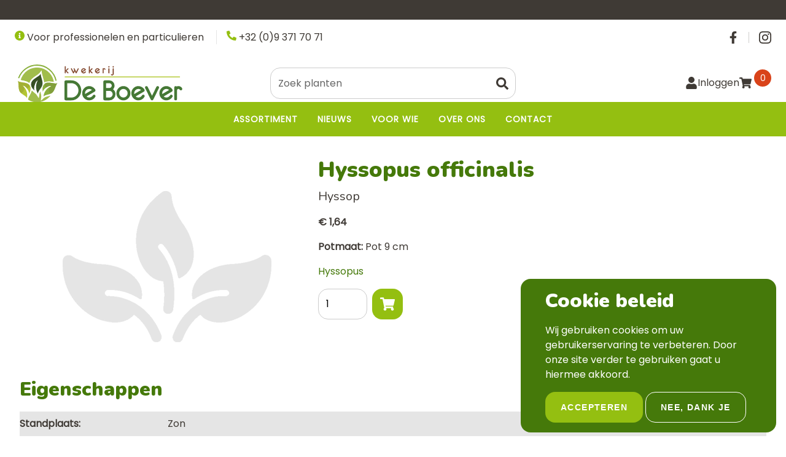

--- FILE ---
content_type: text/html; charset=UTF-8
request_url: https://www.vasteplantenkwekerij.be/hyssopus-officinalis
body_size: 12636
content:


<!-- THEME DEBUG -->
<!-- THEME HOOK: 'html' -->
<!-- FILE NAME SUGGESTIONS:
   ▪️ html--product--2940.html.twig
   ▪️ html--product--%.html.twig
   ▪️ html--product.html.twig
   ✅ html.html.twig
-->
<!-- BEGIN OUTPUT from 'core/modules/system/templates/html.html.twig' -->
<!DOCTYPE html>
<html lang="nl" dir="ltr">
  <head>
    <meta charset="utf-8" />
<noscript><style>form.antibot * :not(.antibot-message) { display: none !important; }</style>
</noscript><script async src="https://www.googletagmanager.com/gtag/js?id=UA-57539142-1"></script>
<script>window.dataLayer = window.dataLayer || [];function gtag(){dataLayer.push(arguments)};gtag("js", new Date());gtag("set", "developer_id.dMDhkMT", true);gtag("config", "UA-57539142-1", {"groups":"default","anonymize_ip":true,"page_placeholder":"PLACEHOLDER_page_path"});</script>
<meta name="Generator" content="Drupal 10 (https://www.drupal.org); Commerce 3" />
<meta name="MobileOptimized" content="width" />
<meta name="HandheldFriendly" content="true" />
<meta name="viewport" content="width=device-width, initial-scale=1.0" />
<link rel="alternate" hreflang="nl" href="https://www.vasteplantenkwekerij.be/hyssopus-officinalis" />
<link rel="alternate" hreflang="fr" href="https://www.vasteplantenkwekerij.be/fr/hyssopus-officinalis" />
<link rel="canonical" href="https://www.vasteplantenkwekerij.be/hyssopus-officinalis" />
<link rel="shortlink" href="https://www.vasteplantenkwekerij.be/product/2940" />

    <title>Hyssopus officinalis | Kwekerij De Boever</title>
    <link rel="stylesheet" media="all" href="/sites/default/files/css/css_GkJIou5HEwTVX4pQhWC-Uww5VbNjtFe25mUGqvb-TBM.css?delta=0&amp;language=nl&amp;theme=deboever&amp;include=eJx1jVEOgzAMQy9U0SNFaXAhoiWoTdl2-zH2u_08S7alx7trMo_8zSlbq0GsVjQBCTePH1AqJluYkQwnWlyKJS4Bg8Rs0-tp9SjKuyD-KilxQ-jgJivxocTD7Z7hiH_6cJlmdMtOqKN0za9LrMvqyZ7hVDx6vDlVm0fBGzorUQU" />
<link rel="stylesheet" media="all" href="/sites/default/files/css/css_Qmkb-nOc97P7VXdh63GIdAdM4yFCde7cwH-6_1NsJHE.css?delta=1&amp;language=nl&amp;theme=deboever&amp;include=eJx1jVEOgzAMQy9U0SNFaXAhoiWoTdl2-zH2u_08S7alx7trMo_8zSlbq0GsVjQBCTePH1AqJluYkQwnWlyKJS4Bg8Rs0-tp9SjKuyD-KilxQ-jgJivxocTD7Z7hiH_6cJlmdMtOqKN0za9LrMvqyZ7hVDx6vDlVm0fBGzorUQU" />
<link rel="stylesheet" media="all" href="https://cdn.jsdelivr.net/npm/glightbox/dist/css/glightbox.min.css" />

    
  </head>
  <body class="layout-no-sidebars">
        <a href="#main-content" class="visually-hidden focusable">
      Overslaan en naar de inhoud gaan
    </a>
    
    

<!-- THEME DEBUG -->
<!-- THEME HOOK: 'off_canvas_page_wrapper' -->
<!-- BEGIN OUTPUT from 'core/modules/system/templates/off-canvas-page-wrapper.html.twig' -->
  <div class="dialog-off-canvas-main-canvas" data-off-canvas-main-canvas>
    

<!-- THEME DEBUG -->
<!-- THEME HOOK: 'page' -->
<!-- FILE NAME SUGGESTIONS:
   ▪️ page--product--2940.html.twig
   ▪️ page--product--%.html.twig
   ▪️ page--product.html.twig
   ✅ page.html.twig
-->
<!-- BEGIN OUTPUT from 'themes/contrib/verdesoft_emulsify/templates/layout/page.html.twig' -->







<div  class="layout-container">
                    

<!-- THEME DEBUG -->
<!-- THEME HOOK: 'region' -->
<!-- FILE NAME SUGGESTIONS:
   ▪️ region--hellobar.html.twig
   ✅ region.html.twig
-->
<!-- BEGIN OUTPUT from 'themes/contrib/verdesoft_emulsify/templates/layout/region.html.twig' -->
  <div class="region region--hellobar">
    

<!-- THEME DEBUG -->
<!-- THEME HOOK: 'block' -->
<!-- FILE NAME SUGGESTIONS:
   ✅ block--hellobar.html.twig
   ▪️ block.html.twig
-->
<!-- BEGIN OUTPUT from 'themes/contrib/verdesoft_emulsify/templates/block/block--hellobar.html.twig' -->









<div id="hellobar-bar"  id="block-views-block-content-recent-block-2" class="hellobar closable hidden views-element-container">
    <div  class="hellobar__content__wrapper">
              

<!-- THEME DEBUG -->
<!-- THEME HOOK: 'container' -->
<!-- FILE NAME SUGGESTIONS:
   ✅ container--view.html.twig
   ▪️ container.html.twig
-->
<!-- BEGIN OUTPUT from 'themes/contrib/verdesoft_emulsify/templates/form/container--view.html.twig' -->


<!-- THEME DEBUG -->
<!-- THEME HOOK: 'views_view' -->
<!-- BEGIN OUTPUT from 'themes/contrib/verdesoft_emulsify/templates/views/views-view.html.twig' -->



<div id="content_recent"   id="content_recent" class="view js-view-dom-id-5b1dbfc74a2c717466a6421b56e21207a9b6a53df2ace45593cf0f5ab6f1ef6d view--content_recent">
  
  
  

  
  
  

    

  
  

  
  
</div>

<!-- END OUTPUT from 'themes/contrib/verdesoft_emulsify/templates/views/views-view.html.twig' -->



<!-- END OUTPUT from 'themes/contrib/verdesoft_emulsify/templates/form/container--view.html.twig' -->


        </div>

</div>

<!-- END OUTPUT from 'themes/contrib/verdesoft_emulsify/templates/block/block--hellobar.html.twig' -->


  </div>

<!-- END OUTPUT from 'themes/contrib/verdesoft_emulsify/templates/layout/region.html.twig' -->


            <header  class="header">
                        

<!-- THEME DEBUG -->
<!-- THEME HOOK: 'region' -->
<!-- FILE NAME SUGGESTIONS:
   ✅ region--header-top.html.twig
   ▪️ region.html.twig
-->
<!-- BEGIN OUTPUT from 'themes/contrib/verdesoft_emulsify/templates/layout/region--header-top.html.twig' -->




<div  class="header__inner header__inner--top">

    
        

<!-- THEME DEBUG -->
<!-- THEME HOOK: 'block' -->
<!-- FILE NAME SUGGESTIONS:
   ▪️ block--contact.html.twig
   ▪️ block--block-content--421b6aa7-772a-4442-93d7-c052d6b11c76.html.twig
   ▪️ block--block-content--id-view--contact--header.html.twig
   ▪️ block--block-content--id--contact.html.twig
   ▪️ block--block-content--view-type--info-block--header.html.twig
   ▪️ block--block-content--type--info-block.html.twig
   ▪️ block--block-content--view--header.html.twig
   ✅ block--block-content.html.twig
   ▪️ block--header-top.html.twig
   ▪️ block.html.twig
-->
<!-- BEGIN OUTPUT from 'themes/contrib/verdesoft_emulsify/templates/block/block--block-content.html.twig' -->



<!-- block main container -->

<div
         id="block-contact" class="block block--header-top block--block-contact" >

    <div  class="block__wrapper block__wrapper--header-top block__wrapper--block-contact">
        
                <div  class="block__content block__content--header-top block__content--block-contact">
            
                

                <div  class="block__body block__body--header-top block__body--block-contact">
                            

<!-- THEME DEBUG -->
<!-- THEME HOOK: 'field' -->
<!-- FILE NAME SUGGESTIONS:
   ✅ field--block-content--field-info--info-block.html.twig
   ▪️ field--block-content--field-info.html.twig
   ▪️ field--block-content--info-block.html.twig
   ▪️ field--field-info.html.twig
   ▪️ field--string.html.twig
   ▪️ field.html.twig
-->
<!-- 💡 BEGIN CUSTOM TEMPLATE OUTPUT from 'themes/custom/deboever/templates/fields/field--block-content--field-info--info-block.html.twig' -->




<p class="icon-field">

    


<svg  class="icon icon--info-field"

  
  
  >
      <use xlink:href="/themes/custom/deboever/dist/icons.svg#info-circle"></use>
</svg>
    Voor professionelen en particulieren
</p>



<!-- END CUSTOM TEMPLATE OUTPUT from 'themes/custom/deboever/templates/fields/field--block-content--field-info--info-block.html.twig' -->



<!-- THEME DEBUG -->
<!-- THEME HOOK: 'field' -->
<!-- FILE NAME SUGGESTIONS:
   ✅ field--block-content--field-phone--info-block.html.twig
   ▪️ field--block-content--field-phone.html.twig
   ▪️ field--block-content--info-block.html.twig
   ▪️ field--field-phone.html.twig
   ▪️ field--string.html.twig
   ▪️ field.html.twig
-->
<!-- 💡 BEGIN CUSTOM TEMPLATE OUTPUT from 'themes/custom/deboever/templates/fields/field--block-content--field-phone--info-block.html.twig' -->




<p class="icon-field">

    


<svg  class="icon icon--info-field"

  
  
  >
      <use xlink:href="/themes/custom/deboever/dist/icons.svg#phone"></use>
</svg>
    +32 (0)9 371 70 71
</p>



<!-- END CUSTOM TEMPLATE OUTPUT from 'themes/custom/deboever/templates/fields/field--block-content--field-phone--info-block.html.twig' -->


                    </div>
                    </div>

    </div>
</div>

<!-- END OUTPUT from 'themes/contrib/verdesoft_emulsify/templates/block/block--block-content.html.twig' -->



<!-- THEME DEBUG -->
<!-- THEME HOOK: 'block' -->
<!-- FILE NAME SUGGESTIONS:
   ▪️ block--social-2.html.twig
   ▪️ block--system-menu-block--social.html.twig
   ✅ block--system-menu-block.html.twig
   ▪️ block--system.html.twig
   ▪️ block--header-top.html.twig
   ▪️ block.html.twig
-->
<!-- BEGIN OUTPUT from 'themes/contrib/verdesoft_emulsify/templates/block/block--system-menu-block.html.twig' -->

<nav role="navigation" aria-labelledby="block-social-2-menu" id="block-social-2">
            
  <h3 class="visually-hidden" id="block-social-2-menu">Social</h3>
  

        

<!-- THEME DEBUG -->
<!-- THEME HOOK: 'menu__social' -->
<!-- FILE NAME SUGGESTIONS:
   ✅ menu--social.html.twig
   ✅ menu--social.html.twig
   ▪️ menu.html.twig
-->
<!-- BEGIN OUTPUT from 'themes/contrib/verdesoft_emulsify/templates/navigation/menu--social.html.twig' -->




    
                
    
<ul  class="inline-menu inline-menu--social">
  
    
      
<li  class="inline-menu__item">
  

                      
          <a href="https://www.facebook.com/kwekerijdeboever/" class="inline-menu__link ">              
                  


<svg  class="icon icon--tool"

  
      aria-labelledby="title-facebook"
  
  >
      <title id="title-facebook">Facebook</title>
      <use xlink:href="/themes/custom/deboever/dist/icons.svg#facebook"></use>
</svg>

                                      </a>


              </li>
    
      
<li  class="inline-menu__item">
  

                      
          <a href="https://www.instagram.com/kwekerijdeboever/" class="inline-menu__link ">              
                  


<svg  class="icon icon--tool"

  
      aria-labelledby="title-instagram"
  
  >
      <title id="title-instagram">Instagram</title>
      <use xlink:href="/themes/custom/deboever/dist/icons.svg#instagram"></use>
</svg>

                                      </a>


              </li>
      </ul>
  

<!-- END OUTPUT from 'themes/contrib/verdesoft_emulsify/templates/navigation/menu--social.html.twig' -->


  </nav>

<!-- END OUTPUT from 'themes/contrib/verdesoft_emulsify/templates/block/block--system-menu-block.html.twig' -->



    
</div>



<!-- END OUTPUT from 'themes/contrib/verdesoft_emulsify/templates/layout/region--header-top.html.twig' -->



                                

<!-- THEME DEBUG -->
<!-- THEME HOOK: 'region' -->
<!-- FILE NAME SUGGESTIONS:
   ✅ region--header.html.twig
   ▪️ region.html.twig
-->
<!-- BEGIN OUTPUT from 'themes/contrib/verdesoft_emulsify/templates/layout/region--header.html.twig' -->




<div  class="header__inner header__inner--primary">

    
        

<!-- THEME DEBUG -->
<!-- THEME HOOK: 'block' -->
<!-- FILE NAME SUGGESTIONS:
   ▪️ block--deboever-branding.html.twig
   ✅ block--system-branding-block.html.twig
   ▪️ block--system.html.twig
   ▪️ block--header.html.twig
   ▪️ block.html.twig
-->
<!-- BEGIN OUTPUT from 'themes/contrib/verdesoft_emulsify/templates/block/block--system-branding-block.html.twig' -->


<div   id="block-deboever-branding" class="block-branding">
      <a href="/" title="Home" rel="home">
              <div  class="block-branding__logo">
        <img src="/themes/custom/deboever/images/logo.svg" alt="Home"/>
        </div>
              
    </a>
  </div>


<!-- END OUTPUT from 'themes/contrib/verdesoft_emulsify/templates/block/block--system-branding-block.html.twig' -->



<!-- THEME DEBUG -->
<!-- THEME HOOK: 'block' -->
<!-- FILE NAME SUGGESTIONS:
   ▪️ block--user-utilities-header.html.twig
   ✅ block--placeholder-block.html.twig
   ▪️ block--verdesoft.html.twig
   ▪️ block--header.html.twig
   ▪️ block.html.twig
-->
<!-- BEGIN OUTPUT from 'themes/contrib/verdesoft_emulsify/templates/block/block--placeholder-block.html.twig' -->




<div  id="block-user-utilities-header" class="user-utilities user-utilities--header user-utilities--block-user-utilities-header">
    <div  class="user-utilities__inner user-utilities__inner--header user-utilities__inner--block-user-utilities-header">


<!-- THEME DEBUG -->
<!-- THEME HOOK: 'block' -->
<!-- FILE NAME SUGGESTIONS:
   ▪️ block--gebruikerslogin-2.html.twig
   ✅ block--user-login-block.html.twig
   ▪️ block--user.html.twig
   ▪️ block--user-utilities.html.twig
   ▪️ block.html.twig
-->
<!-- BEGIN OUTPUT from 'themes/contrib/verdesoft_emulsify/templates/block/block--user-login-block.html.twig' -->




<div  id="block-gebruikerslogin-2" role="form" class="dropdown dropdown--user-login-block">
  <a  class="dropdown__toggle dropdown__toggle--user-login-block" id="dropdown" href="#"
                                                                   data-bs-toggle="dropdown" aria-haspopup="true"
                                                                   aria-expanded="false">
    
      


<svg  class="icon icon--user-login-block"

  
  
  >
      <use xlink:href="/themes/custom/deboever/dist/icons.svg#user"></use>
</svg>

              <span  class="dropdown__toggle_text dropdown__toggle_text--user-login-block">
                  Inloggen
                </span>
          </a>
  <div
    aria-labelledby="dropdown"  class="dropdown__menu dropdown__menu--user-login-block dropdown-menu" >
        <!-- block main container -->

<div
         class="dropdown__content dropdown__content--user-login-block" >

    <div  class="content__wrapper content__wrapper--user-login-block">
        
        


                <h3  class="block__title block__title--user-login-block">
  
    Inloggen
      </h3>

                <div  class="content__content content__content--user-login-block">
            
                

                <div  class="content__body content__body--user-login-block">
                            

<!-- THEME DEBUG -->
<!-- THEME HOOK: 'form' -->
<!-- BEGIN OUTPUT from 'themes/contrib/verdesoft_emulsify/templates/form/form.html.twig' -->



<form  data-drupal-selector="user-login-form" data-action="/hyssopus-officinalis?destination=/hyssopus-officinalis" action="/antibot" method="post" id="user-login-form" accept-charset="UTF-8" class="form form--user-login-form user-login-form antibot">
			

<!-- THEME DEBUG -->
<!-- THEME HOOK: 'antibot_no_js' -->
<!-- BEGIN OUTPUT from 'modules/contrib/antibot/templates/antibot-no-js.html.twig' -->
<noscript>
  <div class="antibot-no-js antibot-message antibot-message-warning">JavaScript moet ingeschakeld zijn om dit formulier te kunnen gebruiken.</div>
</noscript>

<!-- END OUTPUT from 'modules/contrib/antibot/templates/antibot-no-js.html.twig' -->



<!-- THEME DEBUG -->
<!-- THEME HOOK: 'form_element' -->
<!-- BEGIN OUTPUT from 'themes/contrib/verdesoft_emulsify/templates/form/form-element.html.twig' -->




<div class="js-form-item form-item js-form-type-email form-item-name js-form-item-name">
      

<!-- THEME DEBUG -->
<!-- THEME HOOK: 'form_element_label' -->
<!-- BEGIN OUTPUT from 'themes/contrib/verdesoft_emulsify/templates/form/form-element-label.html.twig' -->








<label for="edit-name" class="js-form-required form-required form-item__label">  E-mailadres</label>
<!-- END OUTPUT from 'themes/contrib/verdesoft_emulsify/templates/form/form-element-label.html.twig' -->


        

<!-- THEME DEBUG -->
<!-- THEME HOOK: 'input__email' -->
<!-- FILE NAME SUGGESTIONS:
   ▪️ input--email.html.twig
   ✅ input.html.twig
-->
<!-- BEGIN OUTPUT from 'themes/contrib/verdesoft_emulsify/templates/form/input.html.twig' -->




                
<input autocorrect="none" autocapitalize="none" spellcheck="false" autocomplete="username" data-drupal-selector="edit-name" type="email" id="edit-name" name="name" value="" maxlength="254" class="form-email required form-item__textfield" required="required" aria-required="true" />

<!-- END OUTPUT from 'themes/contrib/verdesoft_emulsify/templates/form/input.html.twig' -->


        </div>

<!-- END OUTPUT from 'themes/contrib/verdesoft_emulsify/templates/form/form-element.html.twig' -->



<!-- THEME DEBUG -->
<!-- THEME HOOK: 'input__hidden' -->
<!-- FILE NAME SUGGESTIONS:
   ▪️ input--hidden.html.twig
   ✅ input.html.twig
-->
<!-- BEGIN OUTPUT from 'themes/contrib/verdesoft_emulsify/templates/form/input.html.twig' -->




    
<input autocomplete="off" data-drupal-selector="form-u-k2w8eg-ijpqaltzf5qk1nyuxeavykbwls1e4i6uta" type="hidden" name="form_build_id" value="form-u-k2W8eG_IJPqAltzf5qK1nYuxEaVYkBWls1E4I6uTA" class="form-item__hidden" />

<!-- END OUTPUT from 'themes/contrib/verdesoft_emulsify/templates/form/input.html.twig' -->



<!-- THEME DEBUG -->
<!-- THEME HOOK: 'input__hidden' -->
<!-- FILE NAME SUGGESTIONS:
   ▪️ input--hidden.html.twig
   ✅ input.html.twig
-->
<!-- BEGIN OUTPUT from 'themes/contrib/verdesoft_emulsify/templates/form/input.html.twig' -->




    
<input data-drupal-selector="edit-user-login-form" type="hidden" name="form_id" value="user_login_form" class="form-item__hidden" />

<!-- END OUTPUT from 'themes/contrib/verdesoft_emulsify/templates/form/input.html.twig' -->



<!-- THEME DEBUG -->
<!-- THEME HOOK: 'input__hidden' -->
<!-- FILE NAME SUGGESTIONS:
   ▪️ input--hidden.html.twig
   ✅ input.html.twig
-->
<!-- BEGIN OUTPUT from 'themes/contrib/verdesoft_emulsify/templates/form/input.html.twig' -->




    
<input data-drupal-selector="edit-antibot-key" type="hidden" name="antibot_key" value="" class="form-item__hidden" />

<!-- END OUTPUT from 'themes/contrib/verdesoft_emulsify/templates/form/input.html.twig' -->



<!-- THEME DEBUG -->
<!-- THEME HOOK: 'form_element' -->
<!-- BEGIN OUTPUT from 'themes/contrib/verdesoft_emulsify/templates/form/form-element.html.twig' -->




<div class="js-form-item form-item js-form-type-password form-item-pass js-form-item-pass">
      

<!-- THEME DEBUG -->
<!-- THEME HOOK: 'form_element_label' -->
<!-- BEGIN OUTPUT from 'themes/contrib/verdesoft_emulsify/templates/form/form-element-label.html.twig' -->








<label for="edit-pass" class="js-form-required form-required form-item__label">  Wachtwoord</label>
<!-- END OUTPUT from 'themes/contrib/verdesoft_emulsify/templates/form/form-element-label.html.twig' -->


        

<!-- THEME DEBUG -->
<!-- THEME HOOK: 'input__password' -->
<!-- FILE NAME SUGGESTIONS:
   ▪️ input--password.html.twig
   ✅ input.html.twig
-->
<!-- BEGIN OUTPUT from 'themes/contrib/verdesoft_emulsify/templates/form/input.html.twig' -->




                
<input autocomplete="current-password" data-drupal-selector="edit-pass" type="password" id="edit-pass" name="pass" maxlength="128" class="form-text required form-item__textfield" required="required" aria-required="true" />

<!-- END OUTPUT from 'themes/contrib/verdesoft_emulsify/templates/form/input.html.twig' -->


        </div>

<!-- END OUTPUT from 'themes/contrib/verdesoft_emulsify/templates/form/form-element.html.twig' -->

<a href="/user/password" class="forgot-password-link" data-drupal-selector="edit-forgot-password" id="edit-forgot-password">Wachtwoord vergeten?</a>

<!-- THEME DEBUG -->
<!-- THEME HOOK: 'container' -->
<!-- FILE NAME SUGGESTIONS:
   ▪️ container--actions.html.twig
   ✅ container.html.twig
-->
<!-- BEGIN OUTPUT from 'core/modules/system/templates/container.html.twig' -->
<div data-drupal-selector="edit-actions" class="form-actions js-form-wrapper form-wrapper" id="edit-actions--2">

<!-- THEME DEBUG -->
<!-- THEME HOOK: 'input__submit' -->
<!-- FILE NAME SUGGESTIONS:
   ✅ input--submit.html.twig
   ✅ input--submit.html.twig
   ▪️ input.html.twig
-->
<!-- BEGIN OUTPUT from 'themes/contrib/verdesoft_emulsify/templates/form/input--submit.html.twig' -->












<button  class="button button button--primary js-form-submit form-submit" aria-label="button"  class="button button--primary button js-form-submit form-submit"  data-drupal-selector="edit-submit"  type="submit"  id="edit-submit"  name="op"  value="Inloggen" >

      Inloggen
  
</button>



<!-- END OUTPUT from 'themes/contrib/verdesoft_emulsify/templates/form/input--submit.html.twig' -->

</div>

<!-- END OUTPUT from 'core/modules/system/templates/container.html.twig' -->


	</form>


<!-- END OUTPUT from 'themes/contrib/verdesoft_emulsify/templates/form/form.html.twig' -->



<!-- THEME DEBUG -->
<!-- THEME HOOK: 'item_list' -->
<!-- BEGIN OUTPUT from 'themes/contrib/verdesoft_emulsify/templates/dataset/item-list.html.twig' -->
<h5  class="item_list__heading item_list__heading--user-links">
  
    Nog geen account?
      </h5>

<ul  class="ul ul--user-links">
  
<li  class="list-item">
      


                          <a href="/user/register" title="Nieuwe gebruikersaccount aanmaken." class="create-account-link __link button">              


                  Registreer

          </a>
        </li>
</ul>

<!-- END OUTPUT from 'themes/contrib/verdesoft_emulsify/templates/dataset/item-list.html.twig' -->


                      </div>
                    </div>

    </div>
</div>
    </div>
</div>




<!-- END OUTPUT from 'themes/contrib/verdesoft_emulsify/templates/block/block--user-login-block.html.twig' -->



<!-- THEME DEBUG -->
<!-- THEME HOOK: 'block' -->
<!-- FILE NAME SUGGESTIONS:
   ▪️ block--cart.html.twig
   ▪️ block--verdesoft-commerce-cart.html.twig
   ▪️ block--verdesoft-cart.html.twig
   ▪️ block--user-utilities.html.twig
   ✅ block.html.twig
-->
<!-- BEGIN OUTPUT from 'themes/contrib/verdesoft_emulsify/templates/block/block.html.twig' -->


<div id="block-cart">
  
    
      

<!-- THEME DEBUG -->
<!-- THEME HOOK: 'commerce_cart_block' -->
<!-- BEGIN OUTPUT from 'themes/contrib/verdesoft_emulsify/templates/commerce/commerce-cart-block.html.twig' -->

<div  class="cart-block cart--cart-block">
    
<a
   class="link"
    href="/cart"
>
  
            


<svg  class="icon icon--header icon--tool icon--cart"

  
  
  >
      <use xlink:href="/themes/custom/deboever/dist/icons.svg#shopping-cart"></use>
</svg>
            <p  class="cart-block__badge__wrapper">

                <span  class="cart-block__badge">0</span>
            </p>

                            <span  class="cart-block__content">Winkelwagen</span>
            
        </a>

</div>

<!-- END OUTPUT from 'themes/contrib/verdesoft_emulsify/templates/commerce/commerce-cart-block.html.twig' -->


  </div>

<!-- END OUTPUT from 'themes/contrib/verdesoft_emulsify/templates/block/block.html.twig' -->


    </div>
</div>
<!-- END OUTPUT from 'themes/contrib/verdesoft_emulsify/templates/block/block--placeholder-block.html.twig' -->



<!-- THEME DEBUG -->
<!-- THEME HOOK: 'block' -->
<!-- FILE NAME SUGGESTIONS:
   ▪️ block--deboever-main-menu.html.twig
   ▪️ block--system-menu-block--main.html.twig
   ✅ block--system-menu-block.html.twig
   ▪️ block--system.html.twig
   ▪️ block--header.html.twig
   ▪️ block.html.twig
-->
<!-- BEGIN OUTPUT from 'themes/contrib/verdesoft_emulsify/templates/block/block--system-menu-block.html.twig' -->

<nav role="navigation" aria-labelledby="block-deboever-main-menu-menu" id="block-deboever-main-menu">
            
  <h3 class="visually-hidden" id="block-deboever-main-menu-menu">Hoofdnavigatie</h3>
  

        

<!-- THEME DEBUG -->
<!-- THEME HOOK: 'menu__main' -->
<!-- FILE NAME SUGGESTIONS:
   ✅ menu--main.html.twig
   ✅ menu--main.html.twig
   ▪️ menu.html.twig
-->
<!-- BEGIN OUTPUT from 'themes/contrib/verdesoft_emulsify/templates/navigation/menu--main.html.twig' -->




<a href="#main-nav-offcanvas" id="toggle-expand" class="toggle-expand" data-bs-toggle="offcanvas">
    <span class="toggle-expand__open">
      


<svg  class="toggle-expand__icon"

  
  
  >
      <use xlink:href="/themes/custom/deboever/dist/icons.svg#menu"></use>
</svg>
        <span class="toggle-expand__text">Main Menu</span>
    </span>
    
    <span class="toggle-expand__text">Main Menu</span>
</a>
<div id="main-nav" class="main-nav">

    



<div  class="offcanvas offcanvas--main-nav offcanvas__end"  tabindex="-1" id="main-nav-offcanvas" role="dialog" aria-labelledby="main-nav-offcanvasLabel" style="visibility: visible;" aria-modal="true" role="dialog">

            <div  class="offcanvas__header offcanvas__header--main-nav">

                <h5  class="offcanvas__title">
  
    
      </h5>
                <a    class="offcanvas__close offcanvas__close--main-nav" data-bs-dismiss="offcanvas" aria-label="Close">
                    


<svg  class="icon icon--offcanvas"

  
  
  >
      <use xlink:href="/themes/custom/deboever/dist/icons.svg#close"></use>
</svg>
                </a>
            </div>
            <div  class="offcanvas__body offcanvas__body--main-nav">
                
        



    
                          
    
<ul  class="main-menu">
  
    
      
<li  class="main-menu__item">
  

                      
          <a href="/catalogus" class="main-menu__link " data-drupal-link-system-path="catalogus">                            

                  Assortiment
                        </a>


              </li>
    
      
<li  class="main-menu__item">
  

                      
          <a href="/nieuws" class="main-menu__link " data-drupal-link-system-path="nieuws">                            

                  Nieuws
                        </a>


              </li>
    
      
<li  class="main-menu__item">
  

                      
          <a href="/voor-wie" class="main-menu__link " data-drupal-link-system-path="node/12">                            

                  Voor wie
                        </a>


              </li>
    
      
<li  class="main-menu__item main-menu__item--with-sub">
  

                      
          <a href="/over" class="main-menu__link main-menu__link--with-sub " data-drupal-link-system-path="node/1">                            

                  Over ons
                        </a>


            
          


<svg  class="expand-sub"

  
  
  >
      <use xlink:href="/themes/custom/deboever/dist/icons.svg#chevron-down"></use>
</svg>

              
                                    
    
<ul  class="main-menu main-menu--sub main-menu--sub-1">
  
    
      
<li  class="main-menu__item main-menu__item--sub main-menu__item--sub-1">
  

                      
          <a href="/over/milieuvriendelijk-telen" class="main-menu__link main-menu__link--sub main-menu__link--sub-1 " data-drupal-link-system-path="node/6">                            

                  Milieuvriendelijk telen
                        </a>


              </li>
    
      
<li  class="main-menu__item main-menu__item--sub main-menu__item--sub-1">
  

                      
          <a href="/over/waarom-vaste-planten" class="main-menu__link main-menu__link--sub main-menu__link--sub-1 " data-drupal-link-system-path="node/7">                            

                  Waarom vaste planten?
                        </a>


              </li>
      </ul>
  
        </li>
    
      
<li  class="main-menu__item">
  

                      
          <a href="/contact" title="Contacteer ons" class="main-menu__link " data-drupal-link-system-path="contact/feedback">                            

                  Contact
                        </a>


              </li>
      </ul>
  
                </div>
</div>



</div>




<!-- END OUTPUT from 'themes/contrib/verdesoft_emulsify/templates/navigation/menu--main.html.twig' -->


  </nav>

<!-- END OUTPUT from 'themes/contrib/verdesoft_emulsify/templates/block/block--system-menu-block.html.twig' -->



<!-- THEME DEBUG -->
<!-- THEME HOOK: 'block' -->
<!-- FILE NAME SUGGESTIONS:
   ▪️ block--deboever-search-products-products-page-2.html.twig
   ▪️ block--views-exposed-filter-block--products-products-page-2.html.twig
   ▪️ block--views-exposed-filter-block.html.twig
   ▪️ block--views.html.twig
   ▪️ block--header.html.twig
   ✅ block.html.twig
-->
<!-- BEGIN OUTPUT from 'themes/contrib/verdesoft_emulsify/templates/block/block.html.twig' -->


<div class="views-exposed-form" data-drupal-selector="views-exposed-form-products-products-page-2" id="block-deboever-search-products-products-page-2">
  
    
      

<!-- THEME DEBUG -->
<!-- THEME HOOK: 'form' -->
<!-- FILE NAME SUGGESTIONS:
   ✅ form--search-block-form.html.twig
   ▪️ form.html.twig
-->
<!-- BEGIN OUTPUT from 'themes/contrib/verdesoft_emulsify/templates/form/form--search-block-form.html.twig' -->

<form  action="/catalogus/all" method="get" id="views-exposed-form-products-products-page-2" accept-charset="UTF-8" class="form form--search form--views-exposed-form-products-products-page-2">
			

<!-- THEME DEBUG -->
<!-- THEME HOOK: 'views_exposed_form' -->
<!-- BEGIN OUTPUT from 'core/modules/views/templates/views-exposed-form.html.twig' -->


<!-- THEME DEBUG -->
<!-- THEME HOOK: 'form_element' -->
<!-- BEGIN OUTPUT from 'themes/contrib/verdesoft_emulsify/templates/form/form-element.html.twig' -->




<div class="js-form-item form-item js-form-type-search-api-autocomplete form-item-search-api-fulltext js-form-item-search-api-fulltext form-no-label">
        

<!-- THEME DEBUG -->
<!-- THEME HOOK: 'input__textfield' -->
<!-- FILE NAME SUGGESTIONS:
   ▪️ input--textfield.html.twig
   ✅ input.html.twig
-->
<!-- BEGIN OUTPUT from 'themes/contrib/verdesoft_emulsify/templates/form/input.html.twig' -->




                
<input placeholder="Zoek planten" data-drupal-selector="edit-search-api-fulltext" data-search-api-autocomplete-search="products_products" class="form-autocomplete form-text form-item__textfield" data-autocomplete-path="/search_api_autocomplete/products_products?display=page_2&amp;&amp;filter=search_api_fulltext" type="text" id="edit-search-api-fulltext" name="search_api_fulltext" value="" maxlength="128" />

<!-- END OUTPUT from 'themes/contrib/verdesoft_emulsify/templates/form/input.html.twig' -->


        </div>

<!-- END OUTPUT from 'themes/contrib/verdesoft_emulsify/templates/form/form-element.html.twig' -->



<!-- THEME DEBUG -->
<!-- THEME HOOK: 'container' -->
<!-- FILE NAME SUGGESTIONS:
   ▪️ container--actions.html.twig
   ✅ container.html.twig
-->
<!-- BEGIN OUTPUT from 'core/modules/system/templates/container.html.twig' -->
<div data-drupal-selector="edit-actions" class="form-actions js-form-wrapper form-wrapper" id="edit-actions">

<!-- THEME DEBUG -->
<!-- THEME HOOK: 'input__submit' -->
<!-- FILE NAME SUGGESTIONS:
   ✅ input--submit.html.twig
   ✅ input--submit.html.twig
   ▪️ input.html.twig
-->
<!-- BEGIN OUTPUT from 'themes/contrib/verdesoft_emulsify/templates/form/input--submit.html.twig' -->



                    








<button  class="button button--icon button--icon-only js-form-submit form-submit" aria-label="button"  data-drupal-selector="edit-submit-products-products"  type="submit"  id="edit-submit-products-products"  value=""  class="button js-form-submit form-submit" >
    


<svg  class="button__icon button__icon--icon button__icon--icon-only"

  
  
  >
      <use xlink:href="/themes/custom/deboever/dist/icons.svg#search"></use>
</svg>

      
  
</button>



<!-- END OUTPUT from 'themes/contrib/verdesoft_emulsify/templates/form/input--submit.html.twig' -->

</div>

<!-- END OUTPUT from 'core/modules/system/templates/container.html.twig' -->



<!-- END OUTPUT from 'core/modules/views/templates/views-exposed-form.html.twig' -->


	</form>

<!-- END OUTPUT from 'themes/contrib/verdesoft_emulsify/templates/form/form--search-block-form.html.twig' -->


  </div>

<!-- END OUTPUT from 'themes/contrib/verdesoft_emulsify/templates/block/block.html.twig' -->



    
</div>



<!-- END OUTPUT from 'themes/contrib/verdesoft_emulsify/templates/layout/region--header.html.twig' -->


                            </header>
          
      
      
      
                  <div  class="main main--product">
                                <main role="main"  class="main-content main-content--product">                 

<!-- THEME DEBUG -->
<!-- THEME HOOK: 'region' -->
<!-- FILE NAME SUGGESTIONS:
   ▪️ region--content.html.twig
   ✅ region.html.twig
-->
<!-- BEGIN OUTPUT from 'themes/contrib/verdesoft_emulsify/templates/layout/region.html.twig' -->
  <div class="region region--content">
    

<!-- THEME DEBUG -->
<!-- THEME HOOK: 'block' -->
<!-- FILE NAME SUGGESTIONS:
   ▪️ block--deboever-messages.html.twig
   ✅ block--system-messages-block.html.twig
   ▪️ block--system.html.twig
   ▪️ block.html.twig
-->
<!-- BEGIN OUTPUT from 'themes/contrib/verdesoft_emulsify/templates/block/block--system-messages-block.html.twig' -->


<div id="block-deboever-messages">
  
    
      <div data-drupal-messages-fallback class="hidden"></div>
  </div>

<!-- END OUTPUT from 'themes/contrib/verdesoft_emulsify/templates/block/block--system-messages-block.html.twig' -->



<!-- THEME DEBUG -->
<!-- THEME HOOK: 'block' -->
<!-- FILE NAME SUGGESTIONS:
   ▪️ block--deboever-content.html.twig
   ▪️ block--system-main-block.html.twig
   ▪️ block--system.html.twig
   ▪️ block--content.html.twig
   ✅ block.html.twig
-->
<!-- BEGIN OUTPUT from 'themes/contrib/verdesoft_emulsify/templates/block/block.html.twig' -->


<div id="block-deboever-content">
  
    
      

<!-- THEME DEBUG -->
<!-- THEME HOOK: 'commerce_product' -->
<!-- FILE NAME SUGGESTIONS:
   ▪️ commerce-product--2940--full.html.twig
   ▪️ commerce-product--2940.html.twig
   ✅ commerce-product--default--full.html.twig
   ▪️ commerce-product--default.html.twig
   ▪️ commerce-product--full.html.twig
   ▪️ commerce-product.html.twig
-->
<!-- BEGIN OUTPUT from 'themes/contrib/verdesoft_emulsify/templates/commerce/commerce-product--default--full.html.twig' -->



<div  class="product product--default">

      <div  class="product__side product__side--default">
              <div  class="product__images product__images--default">
                                                    

<!-- THEME DEBUG -->
<!-- THEME HOOK: 'field' -->
<!-- FILE NAME SUGGESTIONS:
   ✅ field--commerce-product--field-images--default.html.twig
   ▪️ field--commerce-product--field-images.html.twig
   ▪️ field--commerce-product--default.html.twig
   ▪️ field--field-images.html.twig
   ▪️ field--image.html.twig
   ▪️ field.html.twig
-->
<!-- BEGIN OUTPUT from 'themes/contrib/verdesoft_emulsify/templates/fields/field--commerce-product--field-images--default.html.twig' -->

      

<div
         class="carousel carousel--one-slide slide"
        id="carousel-77" >

    <!-- Indicators -->
    
    <!-- Wrapper for slides -->
    <div  class="carousel__inner carousel__inner--one-slide carousel-inner">
                                



<div  class="carousel_item carousel_item--product carousel-item">
                      

<!-- THEME DEBUG -->
<!-- THEME HOOK: 'image_formatter' -->
<!-- BEGIN OUTPUT from 'core/modules/image/templates/image-formatter.html.twig' -->
  <a href="https://vasteplantenkwekerij-be-files.ams3.digitaloceanspaces.com/s3fs-public/default_images/no_img.png" class="glightbox">

<!-- THEME DEBUG -->
<!-- THEME HOOK: 'image_style' -->
<!-- BEGIN OUTPUT from 'core/modules/image/templates/image-style.html.twig' -->


<!-- THEME DEBUG -->
<!-- THEME HOOK: 'image' -->
<!-- BEGIN OUTPUT from 'core/modules/system/templates/image.html.twig' -->
<img loading="lazy" src="https://vasteplantenkwekerij-be-files.ams3.digitaloceanspaces.com/s3fs-public/styles/large/public/default_images/no_img.png.webp?itok=7bY8Uy-M" width="480" height="360" alt="Geen afbeelding" />

<!-- END OUTPUT from 'core/modules/system/templates/image.html.twig' -->



<!-- END OUTPUT from 'core/modules/image/templates/image-style.html.twig' -->

</a>

<!-- END OUTPUT from 'core/modules/image/templates/image-formatter.html.twig' -->


                  </div>

          
          </div>

    <!-- Controls -->
</div>

<!-- END OUTPUT from 'themes/contrib/verdesoft_emulsify/templates/fields/field--commerce-product--field-images--default.html.twig' -->


                          
                  </div>
          </div>
      <div  class="product__main product__main--default">
              <div  class="product__heading product__heading--default">
                                    <h1  class="h1 h1--product">
  
    Hyssopus officinalis
            <small>Hyssop</small>
    </h1>
            
                  </div>
              <div  class="product__body product__body--default">
                                    
            
                  </div>
              <div  class="product__variations product__variations--default">
                                                                      

<!-- THEME DEBUG -->
<!-- THEME HOOK: 'field' -->
<!-- FILE NAME SUGGESTIONS:
   ▪️ field--commerce-product-variation--price--default.html.twig
   ▪️ field--commerce-product-variation--price.html.twig
   ▪️ field--commerce-product-variation--default.html.twig
   ▪️ field--price.html.twig
   ▪️ field--commerce-price.html.twig
   ✅ field.html.twig
-->
<!-- BEGIN OUTPUT from 'themes/contrib/verdesoft_emulsify/templates/fields/field.html.twig' -->



<div class="field field--commerce_product_variation field--price field--hidden field--commerce_price product--variation-field--variation_price__2940">
                                        <span class="price">€ 1,64</span>
                        </div>
<!-- END OUTPUT from 'themes/contrib/verdesoft_emulsify/templates/fields/field.html.twig' -->


                                                

<!-- THEME DEBUG -->
<!-- THEME HOOK: 'field' -->
<!-- FILE NAME SUGGESTIONS:
   ▪️ field--commerce-product-variation--attribute-size2--default.html.twig
   ▪️ field--commerce-product-variation--attribute-size2.html.twig
   ▪️ field--commerce-product-variation--default.html.twig
   ▪️ field--attribute-size2.html.twig
   ▪️ field--entity-reference.html.twig
   ✅ field.html.twig
-->
<!-- BEGIN OUTPUT from 'themes/contrib/verdesoft_emulsify/templates/fields/field.html.twig' -->



<div class="field field--commerce_product_variation field--attribute_size2 field--inline field--entity_reference product--variation-field--variation_attribute_size2__2940">
    
            <div class="field__label field__label--commerce_product_variation field__label--attribute_size2 field__label--inline field__label--entity_reference">Potmaat</div>
                            <div class="field__item field__item--commerce_product_variation field__item--attribute_size2 field__item--inline field__item--entity_reference"> Pot 9 cm</div>
                
    </div>
<!-- END OUTPUT from 'themes/contrib/verdesoft_emulsify/templates/fields/field.html.twig' -->

<span class="product--variation-field--variation_attribute_size__2940"></span>


<!-- THEME DEBUG -->
<!-- THEME HOOK: 'field' -->
<!-- FILE NAME SUGGESTIONS:
   ▪️ field--commerce-product--field-genus--default.html.twig
   ▪️ field--commerce-product--field-genus.html.twig
   ▪️ field--commerce-product--default.html.twig
   ▪️ field--field-genus.html.twig
   ▪️ field--entity-reference.html.twig
   ✅ field.html.twig
-->
<!-- BEGIN OUTPUT from 'themes/contrib/verdesoft_emulsify/templates/fields/field.html.twig' -->



<div class="field field--commerce_product field--field_genus field--hidden field--entity_reference">
                                        <a href="/taxonomy/term/743" hreflang="nl">Hyssopus</a>
                        </div>
<!-- END OUTPUT from 'themes/contrib/verdesoft_emulsify/templates/fields/field.html.twig' -->



<!-- THEME DEBUG -->
<!-- THEME HOOK: 'field' -->
<!-- FILE NAME SUGGESTIONS:
   ▪️ field--commerce-product-variation--stock--default.html.twig
   ▪️ field--commerce-product-variation--stock.html.twig
   ▪️ field--commerce-product-variation--default.html.twig
   ✅ field--stock.html.twig
   ▪️ field--integer.html.twig
   ▪️ field.html.twig
-->
<!-- 💡 BEGIN CUSTOM TEMPLATE OUTPUT from 'themes/custom/deboever/templates/fields/field--stock.html.twig' -->


<div class="product--variation-field--variation_stock__2940 product__stock">
                                </div>

<!-- END CUSTOM TEMPLATE OUTPUT from 'themes/custom/deboever/templates/fields/field--stock.html.twig' -->

<span class="product--variation-field--variation_volume_discount_prices__2940"></span>


<!-- THEME DEBUG -->
<!-- THEME HOOK: 'field' -->
<!-- FILE NAME SUGGESTIONS:
   ▪️ field--commerce-product--variations--default.html.twig
   ▪️ field--commerce-product--variations.html.twig
   ▪️ field--commerce-product--default.html.twig
   ▪️ field--variations.html.twig
   ▪️ field--entity-reference.html.twig
   ✅ field.html.twig
-->
<!-- BEGIN OUTPUT from 'themes/contrib/verdesoft_emulsify/templates/fields/field.html.twig' -->


    
<div class="field field--commerce_product field--variations field--hidden field--entity_reference field--multiple">
                        <div class="field__items field__items--commerce_product field__items--variations field__items--hidden field__items--entity_reference field__items--multiple">
                                    <div class="field__item field__item--commerce_product field__item--variations field__item--hidden field__item--entity_reference field__item--multiple">

<!-- THEME DEBUG -->
<!-- THEME HOOK: 'form' -->
<!-- FILE NAME SUGGESTIONS:
   ✅ form--add-to-cart.html.twig
   ▪️ form.html.twig
-->
<!-- BEGIN OUTPUT from 'themes/contrib/verdesoft_emulsify/templates/form/form--add-to-cart.html.twig' -->



<form  data-drupal-selector="commerce-order-item-add-to-cart-form-commerce-product-2940" action="/hyssopus-officinalis" method="post" id="commerce-order-item-add-to-cart-form-commerce-product-2940" accept-charset="UTF-8" class="form form--add-to-cart form--add-to-cart- commerce-order-item-add-to-cart-form-commerce-product-2940 commerce-order-item-add-to-cart-form">
			

<!-- THEME DEBUG -->
<!-- THEME HOOK: 'container' -->
<!-- FILE NAME SUGGESTIONS:
   ▪️ container--container.html.twig
   ✅ container.html.twig
-->
<!-- BEGIN OUTPUT from 'core/modules/system/templates/container.html.twig' -->
<div class="field--type-entity-reference field--name-purchased-entity field--widget-commerce-product-variation-attributes js-form-wrapper form-wrapper" data-drupal-selector="edit-purchased-entity-wrapper" id="edit-purchased-entity-wrapper">

<!-- THEME DEBUG -->
<!-- THEME HOOK: 'field_multiple_value_form' -->
<!-- BEGIN OUTPUT from 'themes/contrib/verdesoft_emulsify/templates/form/field-multiple-value-form.html.twig' -->
      
  
<!-- END OUTPUT from 'themes/contrib/verdesoft_emulsify/templates/form/field-multiple-value-form.html.twig' -->

</div>

<!-- END OUTPUT from 'core/modules/system/templates/container.html.twig' -->



<!-- THEME DEBUG -->
<!-- THEME HOOK: 'input__hidden' -->
<!-- FILE NAME SUGGESTIONS:
   ▪️ input--hidden.html.twig
   ✅ input.html.twig
-->
<!-- BEGIN OUTPUT from 'themes/contrib/verdesoft_emulsify/templates/form/input.html.twig' -->




    
<input autocomplete="off" data-drupal-selector="form-1ryyxyjowkl1faasmeljzv6puu9nhjg1-1t6-5poukk" type="hidden" name="form_build_id" value="form-1RyyxYjOWKl1fAASmeLjzV6PUu9nHJG1_1T6_5PouKk" class="form-item__hidden" />

<!-- END OUTPUT from 'themes/contrib/verdesoft_emulsify/templates/form/input.html.twig' -->



<!-- THEME DEBUG -->
<!-- THEME HOOK: 'input__hidden' -->
<!-- FILE NAME SUGGESTIONS:
   ▪️ input--hidden.html.twig
   ✅ input.html.twig
-->
<!-- BEGIN OUTPUT from 'themes/contrib/verdesoft_emulsify/templates/form/input.html.twig' -->




    
<input data-drupal-selector="edit-commerce-order-item-add-to-cart-form-commerce-product-2940" type="hidden" name="form_id" value="commerce_order_item_add_to_cart_form_commerce_product_2940" class="form-item__hidden" />

<!-- END OUTPUT from 'themes/contrib/verdesoft_emulsify/templates/form/input.html.twig' -->



<!-- THEME DEBUG -->
<!-- THEME HOOK: 'container' -->
<!-- FILE NAME SUGGESTIONS:
   ▪️ container--container.html.twig
   ✅ container.html.twig
-->
<!-- BEGIN OUTPUT from 'core/modules/system/templates/container.html.twig' -->
<div class="field--type-decimal field--name-quantity field--widget-commerce-quantity js-form-wrapper form-wrapper" data-drupal-selector="edit-quantity-wrapper" id="edit-quantity-wrapper">

<!-- THEME DEBUG -->
<!-- THEME HOOK: 'field_multiple_value_form' -->
<!-- BEGIN OUTPUT from 'themes/contrib/verdesoft_emulsify/templates/form/field-multiple-value-form.html.twig' -->
      

<!-- THEME DEBUG -->
<!-- THEME HOOK: 'form_element' -->
<!-- BEGIN OUTPUT from 'themes/contrib/verdesoft_emulsify/templates/form/form-element.html.twig' -->




<div class="js-form-item form-item js-form-type-number form-item-quantity-0-value js-form-item-quantity-0-value">
      

<!-- THEME DEBUG -->
<!-- THEME HOOK: 'form_element_label' -->
<!-- BEGIN OUTPUT from 'themes/contrib/verdesoft_emulsify/templates/form/form-element-label.html.twig' -->








<label for="edit-quantity-0-value" class="form-item__label">  Aantal</label>
<!-- END OUTPUT from 'themes/contrib/verdesoft_emulsify/templates/form/form-element-label.html.twig' -->


        

<!-- THEME DEBUG -->
<!-- THEME HOOK: 'input__number' -->
<!-- FILE NAME SUGGESTIONS:
   ▪️ input--number.html.twig
   ✅ input.html.twig
-->
<!-- BEGIN OUTPUT from 'themes/contrib/verdesoft_emulsify/templates/form/input.html.twig' -->




                
<input data-drupal-selector="edit-quantity-0-value" type="number" id="edit-quantity-0-value" name="quantity[0][value]" value="1" step="1" min="1" placeholder="Aantal" class="form-number form-item__textfield" />

<!-- END OUTPUT from 'themes/contrib/verdesoft_emulsify/templates/form/input.html.twig' -->


        </div>

<!-- END OUTPUT from 'themes/contrib/verdesoft_emulsify/templates/form/form-element.html.twig' -->


  
<!-- END OUTPUT from 'themes/contrib/verdesoft_emulsify/templates/form/field-multiple-value-form.html.twig' -->

</div>

<!-- END OUTPUT from 'core/modules/system/templates/container.html.twig' -->



<!-- THEME DEBUG -->
<!-- THEME HOOK: 'container' -->
<!-- FILE NAME SUGGESTIONS:
   ▪️ container--actions.html.twig
   ✅ container.html.twig
-->
<!-- BEGIN OUTPUT from 'core/modules/system/templates/container.html.twig' -->
<div data-drupal-selector="edit-actions" class="form-actions js-form-wrapper form-wrapper" id="edit-actions--2">

<!-- THEME DEBUG -->
<!-- THEME HOOK: 'input__submit' -->
<!-- FILE NAME SUGGESTIONS:
   ✅ input--submit.html.twig
   ✅ input--submit.html.twig
   ▪️ input.html.twig
-->
<!-- BEGIN OUTPUT from 'themes/contrib/verdesoft_emulsify/templates/form/input--submit.html.twig' -->



                    








<button  class="button button--icon button--icon-only button--add-to-cart button--primary js-form-submit form-submit" aria-label="button"  class="button--add-to-cart button button--primary js-form-submit form-submit"  data-drupal-selector="edit-submit"  type="submit"  id="edit-submit"  name="op"  value="" >
    


<svg  class="button__icon button__icon--icon button__icon--icon-only"

  
  
  >
      <use xlink:href="/themes/custom/deboever/dist/icons.svg#shopping-cart"></use>
</svg>

      
  
</button>



<!-- END OUTPUT from 'themes/contrib/verdesoft_emulsify/templates/form/input--submit.html.twig' -->

</div>

<!-- END OUTPUT from 'core/modules/system/templates/container.html.twig' -->


	</form>

<!-- END OUTPUT from 'themes/contrib/verdesoft_emulsify/templates/form/form--add-to-cart.html.twig' -->

</div>
                            </div>
            </div>
<!-- END OUTPUT from 'themes/contrib/verdesoft_emulsify/templates/fields/field.html.twig' -->


                              
              

            
                  </div>
          </div>
      <div  class="product__bottom product__bottom--default">
              <div  class="product__properties product__properties--default">
                                    

<!-- THEME DEBUG -->
<!-- THEME HOOK: 'field_group_html_element' -->
<!-- FILE NAME SUGGESTIONS:
   ▪️ field-group-html-element--commerce-product--default--group-properties.html.twig
   ▪️ field-group-html-element--commerce-product--default--div.html.twig
   ▪️ field-group-html-element--commerce-product--group-properties.html.twig
   ▪️ field-group-html-element--commerce-product--default.html.twig
   ▪️ field-group-html-element--commerce-product--div.html.twig
   ▪️ field-group-html-element--group-properties.html.twig
   ▪️ field-group-html-element--default.html.twig
   ▪️ field-group-html-element--commerce-product.html.twig
   ▪️ field-group-html-element--div.html.twig
   ✅ field-group-html-element.html.twig
-->
<!-- BEGIN OUTPUT from 'modules/contrib/field_group/templates/field-group-html-element.html.twig' -->

<div  id="properties">
  <h2>Eigenschappen</h2>
    

<!-- THEME DEBUG -->
<!-- THEME HOOK: 'field' -->
<!-- FILE NAME SUGGESTIONS:
   ▪️ field--commerce-product--verdesoft-97--default.html.twig
   ▪️ field--commerce-product--verdesoft-97.html.twig
   ▪️ field--commerce-product--default.html.twig
   ▪️ field--verdesoft-97.html.twig
   ▪️ field--entity-reference.html.twig
   ✅ field.html.twig
-->
<!-- BEGIN OUTPUT from 'themes/contrib/verdesoft_emulsify/templates/fields/field.html.twig' -->


    
<div class="field field--commerce_product field--verdesoft_97 field--inline field--entity_reference field--multiple">
    
            <div class="field__label field__label--commerce_product field__label--verdesoft_97 field__label--inline field__label--entity_reference field__label--multiple">Standplaats</div>
                    <div  class="field__items field__items--commerce_product field__items--verdesoft_97 field__items--inline field__items--entity_reference field__items--multiple">
                            <div class="field__item field__item--commerce_product field__item--verdesoft_97 field__item--inline field__item--entity_reference field__item--multiple">Zon</div>
                            </div>
        
    </div>
<!-- END OUTPUT from 'themes/contrib/verdesoft_emulsify/templates/fields/field.html.twig' -->



<!-- THEME DEBUG -->
<!-- THEME HOOK: 'field' -->
<!-- FILE NAME SUGGESTIONS:
   ▪️ field--commerce-product--verdesoft-99--default.html.twig
   ▪️ field--commerce-product--verdesoft-99.html.twig
   ▪️ field--commerce-product--default.html.twig
   ▪️ field--verdesoft-99.html.twig
   ▪️ field--entity-reference.html.twig
   ✅ field.html.twig
-->
<!-- BEGIN OUTPUT from 'themes/contrib/verdesoft_emulsify/templates/fields/field.html.twig' -->


    
<div class="field field--commerce_product field--verdesoft_99 field--inline field--entity_reference field--multiple">
    
            <div class="field__label field__label--commerce_product field__label--verdesoft_99 field__label--inline field__label--entity_reference field__label--multiple">Kleur</div>
                    <div  class="field__items field__items--commerce_product field__items--verdesoft_99 field__items--inline field__items--entity_reference field__items--multiple">
                            <div class="field__item field__item--commerce_product field__item--verdesoft_99 field__item--inline field__item--entity_reference field__item--multiple">blauw</div>
                            </div>
        
    </div>
<!-- END OUTPUT from 'themes/contrib/verdesoft_emulsify/templates/fields/field.html.twig' -->



<!-- THEME DEBUG -->
<!-- THEME HOOK: 'field' -->
<!-- FILE NAME SUGGESTIONS:
   ▪️ field--commerce-product--verdesoft-100--default.html.twig
   ▪️ field--commerce-product--verdesoft-100.html.twig
   ▪️ field--commerce-product--default.html.twig
   ▪️ field--verdesoft-100.html.twig
   ▪️ field--entity-reference.html.twig
   ✅ field.html.twig
-->
<!-- BEGIN OUTPUT from 'themes/contrib/verdesoft_emulsify/templates/fields/field.html.twig' -->


    
<div class="field field--commerce_product field--verdesoft_100 field--inline field--entity_reference field--multiple">
    
            <div class="field__label field__label--commerce_product field__label--verdesoft_100 field__label--inline field__label--entity_reference field__label--multiple">Bloeimaand</div>
                    <div  class="field__items field__items--commerce_product field__items--verdesoft_100 field__items--inline field__items--entity_reference field__items--multiple">
                            <div class="field__item field__item--commerce_product field__item--verdesoft_100 field__item--inline field__item--entity_reference field__item--multiple">06</div>
                    <div class="field__item field__item--commerce_product field__item--verdesoft_100 field__item--inline field__item--entity_reference field__item--multiple">09</div>
                            </div>
        
    </div>
<!-- END OUTPUT from 'themes/contrib/verdesoft_emulsify/templates/fields/field.html.twig' -->



<!-- THEME DEBUG -->
<!-- THEME HOOK: 'field' -->
<!-- FILE NAME SUGGESTIONS:
   ▪️ field--commerce-product--verdesoft-98--default.html.twig
   ▪️ field--commerce-product--verdesoft-98.html.twig
   ▪️ field--commerce-product--default.html.twig
   ▪️ field--verdesoft-98.html.twig
   ▪️ field--entity-reference.html.twig
   ✅ field.html.twig
-->
<!-- BEGIN OUTPUT from 'themes/contrib/verdesoft_emulsify/templates/fields/field.html.twig' -->


    
<div class="field field--commerce_product field--verdesoft_98 field--inline field--entity_reference field--multiple">
    
            <div class="field__label field__label--commerce_product field__label--verdesoft_98 field__label--inline field__label--entity_reference field__label--multiple">Hoogte</div>
                    <div  class="field__items field__items--commerce_product field__items--verdesoft_98 field__items--inline field__items--entity_reference field__items--multiple">
                            <div class="field__item field__item--commerce_product field__item--verdesoft_98 field__item--inline field__item--entity_reference field__item--multiple">50</div>
                            </div>
        
    </div>
<!-- END OUTPUT from 'themes/contrib/verdesoft_emulsify/templates/fields/field.html.twig' -->



<!-- THEME DEBUG -->
<!-- THEME HOOK: 'field' -->
<!-- FILE NAME SUGGESTIONS:
   ▪️ field--commerce-product--verdesoft-108--default.html.twig
   ▪️ field--commerce-product--verdesoft-108.html.twig
   ▪️ field--commerce-product--default.html.twig
   ▪️ field--verdesoft-108.html.twig
   ▪️ field--entity-reference.html.twig
   ✅ field.html.twig
-->
<!-- BEGIN OUTPUT from 'themes/contrib/verdesoft_emulsify/templates/fields/field.html.twig' -->


    
<div class="field field--commerce_product field--verdesoft_108 field--inline field--entity_reference field--multiple">
    
            <div class="field__label field__label--commerce_product field__label--verdesoft_108 field__label--inline field__label--entity_reference field__label--multiple">Bladkleur</div>
                    <div  class="field__items field__items--commerce_product field__items--verdesoft_108 field__items--inline field__items--entity_reference field__items--multiple">
                            <div class="field__item field__item--commerce_product field__item--verdesoft_108 field__item--inline field__item--entity_reference field__item--multiple">groen</div>
                            </div>
        
    </div>
<!-- END OUTPUT from 'themes/contrib/verdesoft_emulsify/templates/fields/field.html.twig' -->



<!-- THEME DEBUG -->
<!-- THEME HOOK: 'field' -->
<!-- FILE NAME SUGGESTIONS:
   ▪️ field--commerce-product--verdesoft-103--default.html.twig
   ▪️ field--commerce-product--verdesoft-103.html.twig
   ▪️ field--commerce-product--default.html.twig
   ▪️ field--verdesoft-103.html.twig
   ▪️ field--entity-reference.html.twig
   ✅ field.html.twig
-->
<!-- BEGIN OUTPUT from 'themes/contrib/verdesoft_emulsify/templates/fields/field.html.twig' -->


    
<div class="field field--commerce_product field--verdesoft_103 field--inline field--entity_reference field--multiple">
    
            <div class="field__label field__label--commerce_product field__label--verdesoft_103 field__label--inline field__label--entity_reference field__label--multiple">Bijenbloem</div>
                    <div  class="field__items field__items--commerce_product field__items--verdesoft_103 field__items--inline field__items--entity_reference field__items--multiple">
                            <div class="field__item field__item--commerce_product field__item--verdesoft_103 field__item--inline field__item--entity_reference field__item--multiple">Door bijen bevlogen</div>
                            </div>
        
    </div>
<!-- END OUTPUT from 'themes/contrib/verdesoft_emulsify/templates/fields/field.html.twig' -->



<!-- THEME DEBUG -->
<!-- THEME HOOK: 'field' -->
<!-- FILE NAME SUGGESTIONS:
   ▪️ field--commerce-product--verdesoft-105--default.html.twig
   ▪️ field--commerce-product--verdesoft-105.html.twig
   ▪️ field--commerce-product--default.html.twig
   ▪️ field--verdesoft-105.html.twig
   ▪️ field--entity-reference.html.twig
   ✅ field.html.twig
-->
<!-- BEGIN OUTPUT from 'themes/contrib/verdesoft_emulsify/templates/fields/field.html.twig' -->


    
<div class="field field--commerce_product field--verdesoft_105 field--inline field--entity_reference field--multiple">
    
            <div class="field__label field__label--commerce_product field__label--verdesoft_105 field__label--inline field__label--entity_reference field__label--multiple">Plantdichtheid</div>
                    <div  class="field__items field__items--commerce_product field__items--verdesoft_105 field__items--inline field__items--entity_reference field__items--multiple">
                            <div class="field__item field__item--commerce_product field__item--verdesoft_105 field__item--inline field__item--entity_reference field__item--multiple">7/m²</div>
                            </div>
        
    </div>
<!-- END OUTPUT from 'themes/contrib/verdesoft_emulsify/templates/fields/field.html.twig' -->



<!-- THEME DEBUG -->
<!-- THEME HOOK: 'field' -->
<!-- FILE NAME SUGGESTIONS:
   ▪️ field--commerce-product--verdesoft-110--default.html.twig
   ▪️ field--commerce-product--verdesoft-110.html.twig
   ▪️ field--commerce-product--default.html.twig
   ▪️ field--verdesoft-110.html.twig
   ▪️ field--entity-reference.html.twig
   ✅ field.html.twig
-->
<!-- BEGIN OUTPUT from 'themes/contrib/verdesoft_emulsify/templates/fields/field.html.twig' -->


    
<div class="field field--commerce_product field--verdesoft_110 field--inline field--entity_reference field--multiple">
    
            <div class="field__label field__label--commerce_product field__label--verdesoft_110 field__label--inline field__label--entity_reference field__label--multiple">Bladhoogte</div>
                    <div  class="field__items field__items--commerce_product field__items--verdesoft_110 field__items--inline field__items--entity_reference field__items--multiple">
                            <div class="field__item field__item--commerce_product field__item--verdesoft_110 field__item--inline field__item--entity_reference field__item--multiple">40</div>
                            </div>
        
    </div>
<!-- END OUTPUT from 'themes/contrib/verdesoft_emulsify/templates/fields/field.html.twig' -->



<!-- THEME DEBUG -->
<!-- THEME HOOK: 'field' -->
<!-- FILE NAME SUGGESTIONS:
   ▪️ field--commerce-product--verdesoft-109--default.html.twig
   ▪️ field--commerce-product--verdesoft-109.html.twig
   ▪️ field--commerce-product--default.html.twig
   ▪️ field--verdesoft-109.html.twig
   ▪️ field--entity-reference.html.twig
   ✅ field.html.twig
-->
<!-- BEGIN OUTPUT from 'themes/contrib/verdesoft_emulsify/templates/fields/field.html.twig' -->


    
<div class="field field--commerce_product field--verdesoft_109 field--inline field--entity_reference field--multiple">
    
            <div class="field__label field__label--commerce_product field__label--verdesoft_109 field__label--inline field__label--entity_reference field__label--multiple">Vochtigheid</div>
                    <div  class="field__items field__items--commerce_product field__items--verdesoft_109 field__items--inline field__items--entity_reference field__items--multiple">
                            <div class="field__item field__item--commerce_product field__item--verdesoft_109 field__item--inline field__item--entity_reference field__item--multiple">Frisse bodem</div>
                            </div>
        
    </div>
<!-- END OUTPUT from 'themes/contrib/verdesoft_emulsify/templates/fields/field.html.twig' -->


  </div>
<!-- END OUTPUT from 'modules/contrib/field_group/templates/field-group-html-element.html.twig' -->


            
                  </div>
          </div>
  
</div>

<!-- END OUTPUT from 'themes/contrib/verdesoft_emulsify/templates/commerce/commerce-product--default--full.html.twig' -->


  </div>

<!-- END OUTPUT from 'themes/contrib/verdesoft_emulsify/templates/block/block.html.twig' -->


  </div>

<!-- END OUTPUT from 'themes/contrib/verdesoft_emulsify/templates/layout/region.html.twig' -->


                </main>
    </div>
                    

<!-- THEME DEBUG -->
<!-- THEME HOOK: 'region' -->
<!-- FILE NAME SUGGESTIONS:
   ▪️ region--content-bottom.html.twig
   ✅ region.html.twig
-->
<!-- BEGIN OUTPUT from 'themes/contrib/verdesoft_emulsify/templates/layout/region.html.twig' -->
  <div class="region region--content_bottom">
    

<!-- THEME DEBUG -->
<!-- THEME HOOK: 'block' -->
<!-- FILE NAME SUGGESTIONS:
   ▪️ block--deboever-views-block--products-related-block-1.html.twig
   ▪️ block--views-block--products-related-block-1.html.twig
   ✅ block--views-block.html.twig
   ▪️ block--views.html.twig
   ▪️ block--content-bottom.html.twig
   ▪️ block.html.twig
-->
<!-- BEGIN OUTPUT from 'themes/contrib/verdesoft_emulsify/templates/block/block--views-block.html.twig' -->



<!-- block main container -->

<div
         id="block-deboever-views-block-products-related-block-1" class="block block--content-bottom block--block-deboever-views-block-products-related-block-1 block--products_related views-element-container" >

    <div  class="block__wrapper block__wrapper--content-bottom block__wrapper--block-deboever-views-block-products-related-block-1 block__wrapper--products_related">
        
        


                <h2  class="block__title block__title--content-bottom block__title--block-deboever-views-block-products-related-block-1 block__title--products_related">
  
    Andere planten uit het Hyssopus geslacht
      </h2>

                <div  class="block__content block__content--content-bottom block__content--block-deboever-views-block-products-related-block-1 block__content--products_related">
            
                

                <div  class="block__body block__body--content-bottom block__body--block-deboever-views-block-products-related-block-1 block__body--products_related">
                            

<!-- THEME DEBUG -->
<!-- THEME HOOK: 'container' -->
<!-- FILE NAME SUGGESTIONS:
   ✅ container--view.html.twig
   ▪️ container.html.twig
-->
<!-- BEGIN OUTPUT from 'themes/contrib/verdesoft_emulsify/templates/form/container--view.html.twig' -->


<!-- THEME DEBUG -->
<!-- THEME HOOK: 'views_view' -->
<!-- BEGIN OUTPUT from 'themes/contrib/verdesoft_emulsify/templates/views/views-view.html.twig' -->



<div id="products_related"   id="products_related" class="view js-view-dom-id-1be664325460689af5d5b355dc21c677d1f9690b08fe3e97d00bed87ee0885c8 view--products_related">
  
  
  

  
  
  

  

<!-- THEME DEBUG -->
<!-- THEME HOOK: 'views_view_unformatted' -->
<!-- FILE NAME SUGGESTIONS:
   ✅ views-view-unformatted--grid.html.twig
   ▪️ views-view-unformatted.html.twig
-->
<!-- BEGIN OUTPUT from 'themes/contrib/verdesoft_emulsify/templates/views/views-view-unformatted--grid.html.twig' -->







<div  class="grid grid--products_related grid--block_1">
  		
			

<!-- THEME DEBUG -->
<!-- THEME HOOK: 'commerce_product' -->
<!-- FILE NAME SUGGESTIONS:
   ▪️ commerce-product--2940--teaser.html.twig
   ▪️ commerce-product--2940.html.twig
   ✅ commerce-product--default--teaser.html.twig
   ▪️ commerce-product--default.html.twig
   ▪️ commerce-product--teaser.html.twig
   ▪️ commerce-product.html.twig
-->
<!-- BEGIN OUTPUT from 'themes/contrib/verdesoft_emulsify/templates/commerce/commerce-product--default--teaser.html.twig' -->


    
<div
	 class="card card--product"  >
<div  class="card__image card__image--product">
    


                    

<!-- THEME DEBUG -->
<!-- THEME HOOK: 'image_formatter' -->
<!-- BEGIN OUTPUT from 'core/modules/image/templates/image-formatter.html.twig' -->
  <a href="/hyssopus-officinalis" hreflang="nl">

<!-- THEME DEBUG -->
<!-- THEME HOOK: 'image_style' -->
<!-- BEGIN OUTPUT from 'core/modules/image/templates/image-style.html.twig' -->


<!-- THEME DEBUG -->
<!-- THEME HOOK: 'image' -->
<!-- BEGIN OUTPUT from 'core/modules/system/templates/image.html.twig' -->
<img loading="lazy" src="https://vasteplantenkwekerij-be-files.ams3.digitaloceanspaces.com/s3fs-public/styles/medium_4x3/public/default_images/no_img.png.webp?itok=NMqZ1eku" width="768" height="576" alt="Geen afbeelding" />

<!-- END OUTPUT from 'core/modules/system/templates/image.html.twig' -->



<!-- END OUTPUT from 'core/modules/image/templates/image-style.html.twig' -->

</a>

<!-- END OUTPUT from 'core/modules/image/templates/image-formatter.html.twig' -->




        
    </div>
    
	<div
         class="card__content card__content--product">
        
        <div  class="card__title card__title--product">
                            
<a
   class="card__title_link card__title_link--product"
    href="/hyssopus-officinalis"
>
      Hyssopus officinalis
  </a>
            
        </div>


    
        


        
            
            
            
            

<!-- THEME DEBUG -->
<!-- THEME HOOK: 'field' -->
<!-- FILE NAME SUGGESTIONS:
   ▪️ field--commerce-product--field-name--default.html.twig
   ▪️ field--commerce-product--field-name.html.twig
   ▪️ field--commerce-product--default.html.twig
   ▪️ field--field-name.html.twig
   ▪️ field--string.html.twig
   ✅ field.html.twig
-->
<!-- BEGIN OUTPUT from 'themes/contrib/verdesoft_emulsify/templates/fields/field.html.twig' -->



<div class="field field--commerce_product field--field_name field--hidden field--string">
                                        Hyssop
                        </div>
<!-- END OUTPUT from 'themes/contrib/verdesoft_emulsify/templates/fields/field.html.twig' -->

<span class="product--variation-field--variation_attribute_size__2940"></span>


<!-- THEME DEBUG -->
<!-- THEME HOOK: 'field' -->
<!-- FILE NAME SUGGESTIONS:
   ▪️ field--commerce-product-variation--attribute-size2--default.html.twig
   ▪️ field--commerce-product-variation--attribute-size2.html.twig
   ▪️ field--commerce-product-variation--default.html.twig
   ▪️ field--attribute-size2.html.twig
   ▪️ field--entity-reference.html.twig
   ✅ field.html.twig
-->
<!-- BEGIN OUTPUT from 'themes/contrib/verdesoft_emulsify/templates/fields/field.html.twig' -->



<div class="field field--commerce_product_variation field--attribute_size2 field--hidden field--entity_reference product--variation-field--variation_attribute_size2__2940">
                                         Pot 9 cm
                        </div>
<!-- END OUTPUT from 'themes/contrib/verdesoft_emulsify/templates/fields/field.html.twig' -->



<!-- THEME DEBUG -->
<!-- THEME HOOK: 'field' -->
<!-- FILE NAME SUGGESTIONS:
   ▪️ field--commerce-product-variation--stock--default.html.twig
   ▪️ field--commerce-product-variation--stock.html.twig
   ▪️ field--commerce-product-variation--default.html.twig
   ✅ field--stock.html.twig
   ▪️ field--integer.html.twig
   ▪️ field.html.twig
-->
<!-- 💡 BEGIN CUSTOM TEMPLATE OUTPUT from 'themes/custom/deboever/templates/fields/field--stock.html.twig' -->


<div class="product--variation-field--variation_stock__2940 product__stock">
                                </div>

<!-- END CUSTOM TEMPLATE OUTPUT from 'themes/custom/deboever/templates/fields/field--stock.html.twig' -->



<!-- THEME DEBUG -->
<!-- THEME HOOK: 'field' -->
<!-- FILE NAME SUGGESTIONS:
   ▪️ field--commerce-product--variations--default.html.twig
   ▪️ field--commerce-product--variations.html.twig
   ▪️ field--commerce-product--default.html.twig
   ▪️ field--variations.html.twig
   ▪️ field--entity-reference.html.twig
   ✅ field.html.twig
-->
<!-- BEGIN OUTPUT from 'themes/contrib/verdesoft_emulsify/templates/fields/field.html.twig' -->


    
<div class="field field--commerce_product field--variations field--hidden field--entity_reference field--multiple">
                        <div class="field__items field__items--commerce_product field__items--variations field__items--hidden field__items--entity_reference field__items--multiple">
                                    <div class="field__item field__item--commerce_product field__item--variations field__item--hidden field__item--entity_reference field__item--multiple">

<!-- THEME DEBUG -->
<!-- THEME HOOK: 'commerce_product_variation' -->
<!-- FILE NAME SUGGESTIONS:
   ▪️ commerce-product-variation--3065--summary.html.twig
   ▪️ commerce-product-variation--3065.html.twig
   ▪️ commerce-product-variation--default--summary.html.twig
   ✅ commerce-product-variation--default.html.twig
   ▪️ commerce-product-variation--summary.html.twig
   ▪️ commerce-product-variation.html.twig
-->
<!-- BEGIN OUTPUT from 'themes/contrib/verdesoft_emulsify/templates/commerce/commerce-product-variation--default.html.twig' -->



  

<!-- END OUTPUT from 'themes/contrib/verdesoft_emulsify/templates/commerce/commerce-product-variation--default.html.twig' -->

</div>
                            </div>
            </div>
<!-- END OUTPUT from 'themes/contrib/verdesoft_emulsify/templates/fields/field.html.twig' -->




                            </div>
</div>

<!-- END OUTPUT from 'themes/contrib/verdesoft_emulsify/templates/commerce/commerce-product--default--teaser.html.twig' -->



		
			

<!-- THEME DEBUG -->
<!-- THEME HOOK: 'commerce_product' -->
<!-- FILE NAME SUGGESTIONS:
   ▪️ commerce-product--7730--teaser.html.twig
   ▪️ commerce-product--7730.html.twig
   ✅ commerce-product--default--teaser.html.twig
   ▪️ commerce-product--default.html.twig
   ▪️ commerce-product--teaser.html.twig
   ▪️ commerce-product.html.twig
-->
<!-- BEGIN OUTPUT from 'themes/contrib/verdesoft_emulsify/templates/commerce/commerce-product--default--teaser.html.twig' -->


    
<div
	 class="card card--product"  >
<div  class="card__image card__image--product">
    


                    

<!-- THEME DEBUG -->
<!-- THEME HOOK: 'image_formatter' -->
<!-- BEGIN OUTPUT from 'core/modules/image/templates/image-formatter.html.twig' -->
  <a href="/hyssopus-officinalis-albus" hreflang="nl">

<!-- THEME DEBUG -->
<!-- THEME HOOK: 'image_style' -->
<!-- BEGIN OUTPUT from 'core/modules/image/templates/image-style.html.twig' -->


<!-- THEME DEBUG -->
<!-- THEME HOOK: 'image' -->
<!-- BEGIN OUTPUT from 'core/modules/system/templates/image.html.twig' -->
<img loading="lazy" src="https://vasteplantenkwekerij-be-files.ams3.digitaloceanspaces.com/s3fs-public/styles/medium_4x3/public/default_images/no_img.png.webp?itok=NMqZ1eku" width="768" height="576" alt="Geen afbeelding" />

<!-- END OUTPUT from 'core/modules/system/templates/image.html.twig' -->



<!-- END OUTPUT from 'core/modules/image/templates/image-style.html.twig' -->

</a>

<!-- END OUTPUT from 'core/modules/image/templates/image-formatter.html.twig' -->




        
    </div>
    
	<div
         class="card__content card__content--product">
        
        <div  class="card__title card__title--product">
                            
<a
   class="card__title_link card__title_link--product"
    href="/hyssopus-officinalis-albus"
>
      Hyssopus officinalis &#039;Albus&#039;
  </a>
            
        </div>


    
        


        
            
            
            
            

<!-- THEME DEBUG -->
<!-- THEME HOOK: 'field' -->
<!-- FILE NAME SUGGESTIONS:
   ▪️ field--commerce-product--field-name--default.html.twig
   ▪️ field--commerce-product--field-name.html.twig
   ▪️ field--commerce-product--default.html.twig
   ▪️ field--field-name.html.twig
   ▪️ field--string.html.twig
   ✅ field.html.twig
-->
<!-- BEGIN OUTPUT from 'themes/contrib/verdesoft_emulsify/templates/fields/field.html.twig' -->



<div class="field field--commerce_product field--field_name field--hidden field--string">
                                        Hyssop
                        </div>
<!-- END OUTPUT from 'themes/contrib/verdesoft_emulsify/templates/fields/field.html.twig' -->

<span class="product--variation-field--variation_attribute_size__7730"></span>


<!-- THEME DEBUG -->
<!-- THEME HOOK: 'field' -->
<!-- FILE NAME SUGGESTIONS:
   ▪️ field--commerce-product-variation--attribute-size2--default.html.twig
   ▪️ field--commerce-product-variation--attribute-size2.html.twig
   ▪️ field--commerce-product-variation--default.html.twig
   ▪️ field--attribute-size2.html.twig
   ▪️ field--entity-reference.html.twig
   ✅ field.html.twig
-->
<!-- BEGIN OUTPUT from 'themes/contrib/verdesoft_emulsify/templates/fields/field.html.twig' -->



<div class="field field--commerce_product_variation field--attribute_size2 field--hidden field--entity_reference product--variation-field--variation_attribute_size2__7730">
                                         Pot 9 cm
                        </div>
<!-- END OUTPUT from 'themes/contrib/verdesoft_emulsify/templates/fields/field.html.twig' -->



<!-- THEME DEBUG -->
<!-- THEME HOOK: 'field' -->
<!-- FILE NAME SUGGESTIONS:
   ▪️ field--commerce-product-variation--stock--default.html.twig
   ▪️ field--commerce-product-variation--stock.html.twig
   ▪️ field--commerce-product-variation--default.html.twig
   ✅ field--stock.html.twig
   ▪️ field--integer.html.twig
   ▪️ field.html.twig
-->
<!-- 💡 BEGIN CUSTOM TEMPLATE OUTPUT from 'themes/custom/deboever/templates/fields/field--stock.html.twig' -->


<div class="product--variation-field--variation_stock__7730 product__stock">
                                </div>

<!-- END CUSTOM TEMPLATE OUTPUT from 'themes/custom/deboever/templates/fields/field--stock.html.twig' -->



<!-- THEME DEBUG -->
<!-- THEME HOOK: 'field' -->
<!-- FILE NAME SUGGESTIONS:
   ▪️ field--commerce-product--variations--default.html.twig
   ▪️ field--commerce-product--variations.html.twig
   ▪️ field--commerce-product--default.html.twig
   ▪️ field--variations.html.twig
   ▪️ field--entity-reference.html.twig
   ✅ field.html.twig
-->
<!-- BEGIN OUTPUT from 'themes/contrib/verdesoft_emulsify/templates/fields/field.html.twig' -->


    
<div class="field field--commerce_product field--variations field--hidden field--entity_reference field--multiple">
                        <div class="field__items field__items--commerce_product field__items--variations field__items--hidden field__items--entity_reference field__items--multiple">
                                    <div class="field__item field__item--commerce_product field__item--variations field__item--hidden field__item--entity_reference field__item--multiple">

<!-- THEME DEBUG -->
<!-- THEME HOOK: 'commerce_product_variation' -->
<!-- FILE NAME SUGGESTIONS:
   ▪️ commerce-product-variation--8278--summary.html.twig
   ▪️ commerce-product-variation--8278.html.twig
   ▪️ commerce-product-variation--default--summary.html.twig
   ✅ commerce-product-variation--default.html.twig
   ▪️ commerce-product-variation--summary.html.twig
   ▪️ commerce-product-variation.html.twig
-->
<!-- BEGIN OUTPUT from 'themes/contrib/verdesoft_emulsify/templates/commerce/commerce-product-variation--default.html.twig' -->



  

<!-- END OUTPUT from 'themes/contrib/verdesoft_emulsify/templates/commerce/commerce-product-variation--default.html.twig' -->

</div>
                            </div>
            </div>
<!-- END OUTPUT from 'themes/contrib/verdesoft_emulsify/templates/fields/field.html.twig' -->




                            </div>
</div>

<!-- END OUTPUT from 'themes/contrib/verdesoft_emulsify/templates/commerce/commerce-product--default--teaser.html.twig' -->



		
			

<!-- THEME DEBUG -->
<!-- THEME HOOK: 'commerce_product' -->
<!-- FILE NAME SUGGESTIONS:
   ▪️ commerce-product--8832--teaser.html.twig
   ▪️ commerce-product--8832.html.twig
   ✅ commerce-product--default--teaser.html.twig
   ▪️ commerce-product--default.html.twig
   ▪️ commerce-product--teaser.html.twig
   ▪️ commerce-product.html.twig
-->
<!-- BEGIN OUTPUT from 'themes/contrib/verdesoft_emulsify/templates/commerce/commerce-product--default--teaser.html.twig' -->


    
<div
	 class="card card--product"  >
<div  class="card__image card__image--product">
    


                    

<!-- THEME DEBUG -->
<!-- THEME HOOK: 'image_formatter' -->
<!-- BEGIN OUTPUT from 'core/modules/image/templates/image-formatter.html.twig' -->
  <a href="/hyssopus-officinalis-roseum" hreflang="nl">

<!-- THEME DEBUG -->
<!-- THEME HOOK: 'image_style' -->
<!-- BEGIN OUTPUT from 'core/modules/image/templates/image-style.html.twig' -->


<!-- THEME DEBUG -->
<!-- THEME HOOK: 'image' -->
<!-- BEGIN OUTPUT from 'core/modules/system/templates/image.html.twig' -->
<img loading="lazy" src="https://vasteplantenkwekerij-be-files.ams3.digitaloceanspaces.com/s3fs-public/styles/medium_4x3/public/default_images/no_img.png.webp?itok=NMqZ1eku" width="768" height="576" alt="Geen afbeelding" />

<!-- END OUTPUT from 'core/modules/system/templates/image.html.twig' -->



<!-- END OUTPUT from 'core/modules/image/templates/image-style.html.twig' -->

</a>

<!-- END OUTPUT from 'core/modules/image/templates/image-formatter.html.twig' -->




        
    </div>
            
<span  class="card__badge card__badge--accent">
      Nieuw
  </span>
    
	<div
         class="card__content card__content--product">
        
        <div  class="card__title card__title--product">
                            
<a
   class="card__title_link card__title_link--product"
    href="/hyssopus-officinalis-roseum"
>
      Hyssopus officinalis &#039;Roseum&#039;
  </a>
            
        </div>


    
        


        
            
            
            
            

<!-- THEME DEBUG -->
<!-- THEME HOOK: 'field' -->
<!-- FILE NAME SUGGESTIONS:
   ▪️ field--commerce-product--field-name--default.html.twig
   ▪️ field--commerce-product--field-name.html.twig
   ▪️ field--commerce-product--default.html.twig
   ▪️ field--field-name.html.twig
   ▪️ field--string.html.twig
   ✅ field.html.twig
-->
<!-- BEGIN OUTPUT from 'themes/contrib/verdesoft_emulsify/templates/fields/field.html.twig' -->



<div class="field field--commerce_product field--field_name field--hidden field--string">
                                        Hyssop
                        </div>
<!-- END OUTPUT from 'themes/contrib/verdesoft_emulsify/templates/fields/field.html.twig' -->

<span class="product--variation-field--variation_attribute_size__8832"></span>


<!-- THEME DEBUG -->
<!-- THEME HOOK: 'field' -->
<!-- FILE NAME SUGGESTIONS:
   ▪️ field--commerce-product-variation--attribute-size2--default.html.twig
   ▪️ field--commerce-product-variation--attribute-size2.html.twig
   ▪️ field--commerce-product-variation--default.html.twig
   ▪️ field--attribute-size2.html.twig
   ▪️ field--entity-reference.html.twig
   ✅ field.html.twig
-->
<!-- BEGIN OUTPUT from 'themes/contrib/verdesoft_emulsify/templates/fields/field.html.twig' -->



<div class="field field--commerce_product_variation field--attribute_size2 field--hidden field--entity_reference product--variation-field--variation_attribute_size2__8832">
                                         Pot 9 cm
                        </div>
<!-- END OUTPUT from 'themes/contrib/verdesoft_emulsify/templates/fields/field.html.twig' -->



<!-- THEME DEBUG -->
<!-- THEME HOOK: 'field' -->
<!-- FILE NAME SUGGESTIONS:
   ▪️ field--commerce-product-variation--stock--default.html.twig
   ▪️ field--commerce-product-variation--stock.html.twig
   ▪️ field--commerce-product-variation--default.html.twig
   ✅ field--stock.html.twig
   ▪️ field--integer.html.twig
   ▪️ field.html.twig
-->
<!-- 💡 BEGIN CUSTOM TEMPLATE OUTPUT from 'themes/custom/deboever/templates/fields/field--stock.html.twig' -->


<div class="product--variation-field--variation_stock__8832 product__stock">
                                </div>

<!-- END CUSTOM TEMPLATE OUTPUT from 'themes/custom/deboever/templates/fields/field--stock.html.twig' -->



<!-- THEME DEBUG -->
<!-- THEME HOOK: 'field' -->
<!-- FILE NAME SUGGESTIONS:
   ▪️ field--commerce-product--variations--default.html.twig
   ▪️ field--commerce-product--variations.html.twig
   ▪️ field--commerce-product--default.html.twig
   ▪️ field--variations.html.twig
   ▪️ field--entity-reference.html.twig
   ✅ field.html.twig
-->
<!-- BEGIN OUTPUT from 'themes/contrib/verdesoft_emulsify/templates/fields/field.html.twig' -->


    
<div class="field field--commerce_product field--variations field--hidden field--entity_reference field--multiple">
                        <div class="field__items field__items--commerce_product field__items--variations field__items--hidden field__items--entity_reference field__items--multiple">
                                    <div class="field__item field__item--commerce_product field__item--variations field__item--hidden field__item--entity_reference field__item--multiple">

<!-- THEME DEBUG -->
<!-- THEME HOOK: 'commerce_product_variation' -->
<!-- FILE NAME SUGGESTIONS:
   ▪️ commerce-product-variation--9645--summary.html.twig
   ▪️ commerce-product-variation--9645.html.twig
   ▪️ commerce-product-variation--default--summary.html.twig
   ✅ commerce-product-variation--default.html.twig
   ▪️ commerce-product-variation--summary.html.twig
   ▪️ commerce-product-variation.html.twig
-->
<!-- BEGIN OUTPUT from 'themes/contrib/verdesoft_emulsify/templates/commerce/commerce-product-variation--default.html.twig' -->



  

<!-- END OUTPUT from 'themes/contrib/verdesoft_emulsify/templates/commerce/commerce-product-variation--default.html.twig' -->

</div>
                            </div>
            </div>
<!-- END OUTPUT from 'themes/contrib/verdesoft_emulsify/templates/fields/field.html.twig' -->




                            </div>
</div>

<!-- END OUTPUT from 'themes/contrib/verdesoft_emulsify/templates/commerce/commerce-product--default--teaser.html.twig' -->



			</div>

<!-- END OUTPUT from 'themes/contrib/verdesoft_emulsify/templates/views/views-view-unformatted--grid.html.twig' -->


    

  
  

  
  
</div>

<!-- END OUTPUT from 'themes/contrib/verdesoft_emulsify/templates/views/views-view.html.twig' -->



<!-- END OUTPUT from 'themes/contrib/verdesoft_emulsify/templates/form/container--view.html.twig' -->


                    </div>
                    </div>

    </div>
</div>

<!-- END OUTPUT from 'themes/contrib/verdesoft_emulsify/templates/block/block--views-block.html.twig' -->


  </div>

<!-- END OUTPUT from 'themes/contrib/verdesoft_emulsify/templates/layout/region.html.twig' -->


        
    <footer  class="footer">
        
                

<!-- THEME DEBUG -->
<!-- THEME HOOK: 'region' -->
<!-- FILE NAME SUGGESTIONS:
   ✅ region--footer-top.html.twig
   ▪️ region.html.twig
-->
<!-- BEGIN OUTPUT from 'themes/contrib/verdesoft_emulsify/templates/layout/region--footer-top.html.twig' -->



    <div  class="footer__inner footer__inner--top">

                

<!-- THEME DEBUG -->
<!-- THEME HOOK: 'block' -->
<!-- FILE NAME SUGGESTIONS:
   ▪️ block--deboever-newsletter.html.twig
   ▪️ block--laposta-signup-block.html.twig
   ▪️ block--laposta-signup.html.twig
   ✅ block--footer-top.html.twig
   ▪️ block.html.twig
-->
<!-- BEGIN OUTPUT from 'themes/contrib/verdesoft_emulsify/templates/block/block--footer-top.html.twig' -->



<!-- block main container -->

<div
         data-drupal-selector="laposta-signup-form" id="block-deboever-newsletter" class="block block--footer-top block--block-deboever-newsletter laposta-signup-form" >

    <div  class="block__wrapper block__wrapper--footer-top block__wrapper--block-deboever-newsletter">
        
        


                <h2  class="block__title block__title--footer-top block__title--block-deboever-newsletter">
  
    Blijf op de hoogte
      </h2>

                <div  class="block__content block__content--footer-top block__content--block-deboever-newsletter">
            
                

                <div  class="block__body block__body--footer-top block__body--block-deboever-newsletter">
                            

<!-- THEME DEBUG -->
<!-- THEME HOOK: 'form' -->
<!-- FILE NAME SUGGESTIONS:
   ✅ form--laposta-signup-form.html.twig
   ▪️ form.html.twig
-->
<!-- 💡 BEGIN CUSTOM TEMPLATE OUTPUT from 'themes/custom/deboever/templates/form/form--laposta-signup-form.html.twig' -->



<form  data-action="/hyssopus-officinalis" action="/antibot" method="post" id="laposta-signup-form" accept-charset="UTF-8" class="form form--laposta-signup antibot">
			

<!-- THEME DEBUG -->
<!-- THEME HOOK: 'antibot_no_js' -->
<!-- BEGIN OUTPUT from 'modules/contrib/antibot/templates/antibot-no-js.html.twig' -->
<noscript>
  <div class="antibot-no-js antibot-message antibot-message-warning">JavaScript moet ingeschakeld zijn om dit formulier te kunnen gebruiken.</div>
</noscript>

<!-- END OUTPUT from 'modules/contrib/antibot/templates/antibot-no-js.html.twig' -->



<!-- THEME DEBUG -->
<!-- THEME HOOK: 'form_element' -->
<!-- BEGIN OUTPUT from 'themes/contrib/verdesoft_emulsify/templates/form/form-element.html.twig' -->




<div class="js-form-item form-item js-form-type-email form-item-signup-mail js-form-item-signup-mail">
      

<!-- THEME DEBUG -->
<!-- THEME HOOK: 'form_element_label' -->
<!-- BEGIN OUTPUT from 'themes/contrib/verdesoft_emulsify/templates/form/form-element-label.html.twig' -->








<label for="edit-signup-mail" class="js-form-required form-required form-item__label">  E-mailadres</label>
<!-- END OUTPUT from 'themes/contrib/verdesoft_emulsify/templates/form/form-element-label.html.twig' -->


        

<!-- THEME DEBUG -->
<!-- THEME HOOK: 'input__email' -->
<!-- FILE NAME SUGGESTIONS:
   ▪️ input--email.html.twig
   ✅ input.html.twig
-->
<!-- BEGIN OUTPUT from 'themes/contrib/verdesoft_emulsify/templates/form/input.html.twig' -->




                
<input data-drupal-selector="edit-signup-mail" type="email" id="edit-signup-mail" name="signup_mail" value="" maxlength="254" placeholder="E-mailadres" class="form-email required form-item__textfield" required="required" aria-required="true" />

<!-- END OUTPUT from 'themes/contrib/verdesoft_emulsify/templates/form/input.html.twig' -->


        </div>

<!-- END OUTPUT from 'themes/contrib/verdesoft_emulsify/templates/form/form-element.html.twig' -->



<!-- THEME DEBUG -->
<!-- THEME HOOK: 'input__hidden' -->
<!-- FILE NAME SUGGESTIONS:
   ▪️ input--hidden.html.twig
   ✅ input.html.twig
-->
<!-- BEGIN OUTPUT from 'themes/contrib/verdesoft_emulsify/templates/form/input.html.twig' -->




    
<input autocomplete="off" data-drupal-selector="form-ulspa4oq74kau1s2r8bmqk0nbcyacegylgvb3xvmjjs" type="hidden" name="form_build_id" value="form-ULSPA4Oq74kaU1s2R8bmQK0NBcyaCegylgvb3xVMJjs" class="form-item__hidden" />

<!-- END OUTPUT from 'themes/contrib/verdesoft_emulsify/templates/form/input.html.twig' -->



<!-- THEME DEBUG -->
<!-- THEME HOOK: 'input__hidden' -->
<!-- FILE NAME SUGGESTIONS:
   ▪️ input--hidden.html.twig
   ✅ input.html.twig
-->
<!-- BEGIN OUTPUT from 'themes/contrib/verdesoft_emulsify/templates/form/input.html.twig' -->




    
<input data-drupal-selector="edit-laposta-signup-form" type="hidden" name="form_id" value="laposta_signup_form" class="form-item__hidden" />

<!-- END OUTPUT from 'themes/contrib/verdesoft_emulsify/templates/form/input.html.twig' -->



<!-- THEME DEBUG -->
<!-- THEME HOOK: 'input__hidden' -->
<!-- FILE NAME SUGGESTIONS:
   ▪️ input--hidden.html.twig
   ✅ input.html.twig
-->
<!-- BEGIN OUTPUT from 'themes/contrib/verdesoft_emulsify/templates/form/input.html.twig' -->




    
<input data-drupal-selector="edit-antibot-key" type="hidden" name="antibot_key" value="" class="form-item__hidden" />

<!-- END OUTPUT from 'themes/contrib/verdesoft_emulsify/templates/form/input.html.twig' -->



<!-- THEME DEBUG -->
<!-- THEME HOOK: 'container' -->
<!-- FILE NAME SUGGESTIONS:
   ▪️ container--actions.html.twig
   ✅ container.html.twig
-->
<!-- BEGIN OUTPUT from 'core/modules/system/templates/container.html.twig' -->
<div data-drupal-selector="edit-actions" class="form-actions js-form-wrapper form-wrapper" id="edit-actions--3">

<!-- THEME DEBUG -->
<!-- THEME HOOK: 'input__submit' -->
<!-- FILE NAME SUGGESTIONS:
   ✅ input--submit.html.twig
   ✅ input--submit.html.twig
   ▪️ input.html.twig
-->
<!-- BEGIN OUTPUT from 'themes/contrib/verdesoft_emulsify/templates/form/input--submit.html.twig' -->



        








<button  class="button button--icon js-form-submit form-submit" aria-label="button"  data-drupal-selector="edit-submit"  type="submit"  id="edit-submit"  name="op"  value="Inschrijven"  class="button js-form-submit form-submit" >
    


<svg  class="button__icon button__icon--icon"

  
  
  >
      <use xlink:href="/themes/custom/deboever/dist/icons.svg#envelope"></use>
</svg>

      Inschrijven
  
</button>



<!-- END OUTPUT from 'themes/contrib/verdesoft_emulsify/templates/form/input--submit.html.twig' -->

</div>

<!-- END OUTPUT from 'core/modules/system/templates/container.html.twig' -->


	</form>

<!-- END CUSTOM TEMPLATE OUTPUT from 'themes/custom/deboever/templates/form/form--laposta-signup-form.html.twig' -->


                    </div>
                    </div>

    </div>
</div>

<!-- END OUTPUT from 'themes/contrib/verdesoft_emulsify/templates/block/block--footer-top.html.twig' -->


    
    </div>

<!-- END OUTPUT from 'themes/contrib/verdesoft_emulsify/templates/layout/region--footer-top.html.twig' -->


                
                

<!-- THEME DEBUG -->
<!-- THEME HOOK: 'region' -->
<!-- FILE NAME SUGGESTIONS:
   ✅ region--footer.html.twig
   ▪️ region.html.twig
-->
<!-- BEGIN OUTPUT from 'themes/contrib/verdesoft_emulsify/templates/layout/region--footer.html.twig' -->



    <div  class="footer__inner footer__inner--primary">

                

<!-- THEME DEBUG -->
<!-- THEME HOOK: 'block' -->
<!-- FILE NAME SUGGESTIONS:
   ▪️ block--contact-2.html.twig
   ▪️ block--block-content--421b6aa7-772a-4442-93d7-c052d6b11c76.html.twig
   ▪️ block--block-content--id-view--contact-2--footer.html.twig
   ▪️ block--block-content--id--contact-2.html.twig
   ▪️ block--block-content--view-type--info-block--footer.html.twig
   ▪️ block--block-content--type--info-block.html.twig
   ▪️ block--block-content--view--footer.html.twig
   ✅ block--block-content.html.twig
   ▪️ block--footer.html.twig
   ▪️ block.html.twig
-->
<!-- BEGIN OUTPUT from 'themes/contrib/verdesoft_emulsify/templates/block/block--block-content.html.twig' -->



<!-- block main container -->

<div
         id="block-contact-2" class="block block--footer block--block-contact-2" >

    <div  class="block__wrapper block__wrapper--footer block__wrapper--block-contact-2">
        
        


                <h3  class="block__title block__title--footer block__title--block-contact-2">
  
    Contact
      </h3>

                <div  class="block__content block__content--footer block__content--block-contact-2">
            
                

                <div  class="block__body block__body--footer block__body--block-contact-2">
                            

<!-- THEME DEBUG -->
<!-- THEME HOOK: 'field' -->
<!-- FILE NAME SUGGESTIONS:
   ▪️ field--block-content--body--info-block.html.twig
   ▪️ field--block-content--body.html.twig
   ✅ field--block-content--info-block.html.twig
   ▪️ field--body.html.twig
   ▪️ field--text-with-summary.html.twig
   ▪️ field.html.twig
-->
<!-- 💡 BEGIN CUSTOM TEMPLATE OUTPUT from 'themes/custom/deboever/templates/fields/field--block-content--info-block.html.twig' -->

                        <div><p>De Boever BVBA</p>

<p>Bredeweg 61<br>
9850 Deinze (Poesele)<br>
België</p></div>
            
<!-- END CUSTOM TEMPLATE OUTPUT from 'themes/custom/deboever/templates/fields/field--block-content--info-block.html.twig' -->



<!-- THEME DEBUG -->
<!-- THEME HOOK: 'field' -->
<!-- FILE NAME SUGGESTIONS:
   ✅ field--block-content--field-phone--info-block.html.twig
   ▪️ field--block-content--field-phone.html.twig
   ▪️ field--block-content--info-block.html.twig
   ▪️ field--field-phone.html.twig
   ▪️ field--string.html.twig
   ▪️ field.html.twig
-->
<!-- 💡 BEGIN CUSTOM TEMPLATE OUTPUT from 'themes/custom/deboever/templates/fields/field--block-content--field-phone--info-block.html.twig' -->




<p class="icon-field">

    


<svg  class="icon icon--info-field"

  
  
  >
      <use xlink:href="/themes/custom/deboever/dist/icons.svg#phone"></use>
</svg>
    +32 (0)9 371 70 71
</p>



<!-- END CUSTOM TEMPLATE OUTPUT from 'themes/custom/deboever/templates/fields/field--block-content--field-phone--info-block.html.twig' -->



<!-- THEME DEBUG -->
<!-- THEME HOOK: 'field' -->
<!-- FILE NAME SUGGESTIONS:
   ✅ field--block-content--field-email--info-block.html.twig
   ▪️ field--block-content--field-email.html.twig
   ▪️ field--block-content--info-block.html.twig
   ▪️ field--field-email.html.twig
   ▪️ field--email.html.twig
   ▪️ field.html.twig
-->
<!-- 💡 BEGIN CUSTOM TEMPLATE OUTPUT from 'themes/custom/deboever/templates/fields/field--block-content--field-email--info-block.html.twig' -->





<p class="icon-field">
    


<svg  class="icon icon--info-field"

  
  
  >
      <use xlink:href="/themes/custom/deboever/dist/icons.svg#envelope"></use>
</svg>
    info@vasteplantenkwekerij.be
</p>



<!-- END CUSTOM TEMPLATE OUTPUT from 'themes/custom/deboever/templates/fields/field--block-content--field-email--info-block.html.twig' -->


                    </div>
                    </div>

    </div>
</div>

<!-- END OUTPUT from 'themes/contrib/verdesoft_emulsify/templates/block/block--block-content.html.twig' -->



<!-- THEME DEBUG -->
<!-- THEME HOOK: 'block' -->
<!-- FILE NAME SUGGESTIONS:
   ▪️ block--deboever-footer.html.twig
   ▪️ block--system-menu-block--footer.html.twig
   ✅ block--system-menu-block.html.twig
   ▪️ block--system.html.twig
   ▪️ block--footer.html.twig
   ▪️ block.html.twig
-->
<!-- BEGIN OUTPUT from 'themes/contrib/verdesoft_emulsify/templates/block/block--system-menu-block.html.twig' -->

<nav role="navigation" aria-labelledby="block-deboever-footer-menu" id="block-deboever-footer">
      
  <h3 id="block-deboever-footer-menu">Klantenservice</h3>
  

        

<!-- THEME DEBUG -->
<!-- THEME HOOK: 'menu__footer' -->
<!-- FILE NAME SUGGESTIONS:
   ✅ menu--footer.html.twig
   ✅ menu--footer.html.twig
   ▪️ menu.html.twig
-->
<!-- 💡 BEGIN CUSTOM TEMPLATE OUTPUT from 'themes/custom/deboever/templates/navigation/menu--footer.html.twig' -->




    
                          
    
<ul  class="menu menu--footer">
  
    
      
<li  class="menu menu--footer__item">
  

                      
          <a href="/contact" class="menu menu--footer__link " data-drupal-link-system-path="contact">                            

                  Contact
                        </a>


              </li>
    
      
<li  class="menu menu--footer__item">
  

                      
          <a href="/privacy" class="menu menu--footer__link " data-drupal-link-system-path="node/9">                            

                  Privacyverklaring
                        </a>


              </li>
    
      
<li  class="menu menu--footer__item">
  

                      
          <a href="/faq" class="menu menu--footer__link " data-drupal-link-system-path="faq">                            

                  Veelgestelde vragen
                        </a>


              </li>
    
      
<li  class="menu menu--footer__item">
  

                      
          <a href="/verkoopsvoorwaarden" class="menu menu--footer__link " data-drupal-link-system-path="node/8">                            

                  Verkoopsvoorwaarden
                        </a>


              </li>
      </ul>
  

<!-- END CUSTOM TEMPLATE OUTPUT from 'themes/custom/deboever/templates/navigation/menu--footer.html.twig' -->


  </nav>

<!-- END OUTPUT from 'themes/contrib/verdesoft_emulsify/templates/block/block--system-menu-block.html.twig' -->



<!-- THEME DEBUG -->
<!-- THEME HOOK: 'block' -->
<!-- FILE NAME SUGGESTIONS:
   ▪️ block--social.html.twig
   ▪️ block--system-menu-block--social.html.twig
   ✅ block--system-menu-block.html.twig
   ▪️ block--system.html.twig
   ▪️ block--footer.html.twig
   ▪️ block.html.twig
-->
<!-- BEGIN OUTPUT from 'themes/contrib/verdesoft_emulsify/templates/block/block--system-menu-block.html.twig' -->

<nav role="navigation" aria-labelledby="block-social-menu" id="block-social">
      
  <h3 id="block-social-menu">Volg ons</h3>
  

        

<!-- THEME DEBUG -->
<!-- THEME HOOK: 'menu__social' -->
<!-- FILE NAME SUGGESTIONS:
   ✅ menu--social.html.twig
   ✅ menu--social.html.twig
   ▪️ menu.html.twig
-->
<!-- BEGIN OUTPUT from 'themes/contrib/verdesoft_emulsify/templates/navigation/menu--social.html.twig' -->




    
                
    
<ul  class="inline-menu inline-menu--social">
  
    
      
<li  class="inline-menu__item">
  

                      
          <a href="https://www.facebook.com/kwekerijdeboever/" class="inline-menu__link ">              
                  


<svg  class="icon icon--tool"

  
      aria-labelledby="title-facebook"
  
  >
      <title id="title-facebook">Facebook</title>
      <use xlink:href="/themes/custom/deboever/dist/icons.svg#facebook"></use>
</svg>

                                      </a>


              </li>
    
      
<li  class="inline-menu__item">
  

                      
          <a href="https://www.instagram.com/kwekerijdeboever/" class="inline-menu__link ">              
                  


<svg  class="icon icon--tool"

  
      aria-labelledby="title-instagram"
  
  >
      <title id="title-instagram">Instagram</title>
      <use xlink:href="/themes/custom/deboever/dist/icons.svg#instagram"></use>
</svg>

                                      </a>


              </li>
      </ul>
  

<!-- END OUTPUT from 'themes/contrib/verdesoft_emulsify/templates/navigation/menu--social.html.twig' -->


  </nav>

<!-- END OUTPUT from 'themes/contrib/verdesoft_emulsify/templates/block/block--system-menu-block.html.twig' -->


    
    </div>

<!-- END OUTPUT from 'themes/contrib/verdesoft_emulsify/templates/layout/region--footer.html.twig' -->


      
          
                

<!-- THEME DEBUG -->
<!-- THEME HOOK: 'region' -->
<!-- FILE NAME SUGGESTIONS:
   ✅ region--footer-bottom.html.twig
   ▪️ region.html.twig
-->
<!-- BEGIN OUTPUT from 'themes/contrib/verdesoft_emulsify/templates/layout/region--footer-bottom.html.twig' -->



    <div  class="footer__inner footer__inner--bottom">

                

<!-- THEME DEBUG -->
<!-- THEME HOOK: 'block' -->
<!-- FILE NAME SUGGESTIONS:
   ▪️ block--copyrightblock.html.twig
   ▪️ block--copyright-block.html.twig
   ▪️ block--verdesoft.html.twig
   ▪️ block--footer-bottom.html.twig
   ✅ block.html.twig
-->
<!-- BEGIN OUTPUT from 'themes/contrib/verdesoft_emulsify/templates/block/block.html.twig' -->


<div id="block-copyrightblock">
  
    
      © 2026 Kwekerij De Boever
  </div>

<!-- END OUTPUT from 'themes/contrib/verdesoft_emulsify/templates/block/block.html.twig' -->



<!-- THEME DEBUG -->
<!-- THEME HOOK: 'block' -->
<!-- FILE NAME SUGGESTIONS:
   ▪️ block--jolux-signature-block.html.twig
   ▪️ block--jolux-signature-block.html.twig
   ▪️ block--verdesoft.html.twig
   ▪️ block--footer-bottom.html.twig
   ✅ block.html.twig
-->
<!-- BEGIN OUTPUT from 'themes/contrib/verdesoft_emulsify/templates/block/block.html.twig' -->


<div id="block-jolux-signature-block">
  
    
      Website by <a href="https://www.jolux-webdesign.be" class="jolux-sig">Jolux Webdesign</a>
  </div>

<!-- END OUTPUT from 'themes/contrib/verdesoft_emulsify/templates/block/block.html.twig' -->


    
    </div>

<!-- END OUTPUT from 'themes/contrib/verdesoft_emulsify/templates/layout/region--footer-bottom.html.twig' -->


            </footer>

</div>

<!-- END OUTPUT from 'themes/contrib/verdesoft_emulsify/templates/layout/page.html.twig' -->


  </div>

<!-- END OUTPUT from 'core/modules/system/templates/off-canvas-page-wrapper.html.twig' -->


    
    <script type="application/json" data-drupal-selector="drupal-settings-json">{"path":{"baseUrl":"\/","pathPrefix":"","currentPath":"product\/2940","currentPathIsAdmin":false,"isFront":false,"currentLanguage":"nl"},"pluralDelimiter":"\u0003","suppressDeprecationErrors":true,"ajaxPageState":{"libraries":"[base64]","theme":"deboever","theme_token":null},"ajaxTrustedUrl":{"form_action_p_pvdeGsVG5zNF_XLGPTvYSKCf43t8qZYSwcfZl2uzM":true,"\/catalogus\/all":true},"google_analytics":{"account":"UA-57539142-1","trackOutbound":true,"trackMailto":true,"trackTel":true,"trackDownload":true,"trackDownloadExtensions":"7z|aac|arc|arj|asf|asx|avi|bin|csv|doc(x|m)?|dot(x|m)?|exe|flv|gif|gz|gzip|hqx|jar|jpe?g|js|mp(2|3|4|e?g)|mov(ie)?|msi|msp|pdf|phps|png|ppt(x|m)?|pot(x|m)?|pps(x|m)?|ppam|sld(x|m)?|thmx|qtm?|ra(m|r)?|sea|sit|tar|tgz|torrent|txt|wav|wma|wmv|wpd|xls(x|m|b)?|xlt(x|m)|xlam|xml|z|zip"},"eu_cookie_compliance":{"cookie_policy_version":"1.0.0","popup_enabled":true,"popup_agreed_enabled":false,"popup_hide_agreed":false,"popup_clicking_confirmation":false,"popup_scrolling_confirmation":false,"popup_html_info":"\u003Cdiv role=\u0022alertdialog\u0022 aria-labelledby=\u0022popup-text\u0022  class=\u0022eu-cookie-compliance-banner eu-cookie-compliance-banner-info eu-cookie-compliance-banner--opt-in\u0022\u003E\n  \u003Cdiv class=\u0022popup-content info eu-cookie-compliance-content\u0022\u003E\n    \u003Cdiv id=\u0022popup-text\u0022 class=\u0022eu-cookie-compliance-message\u0022\u003E\n      \u003Ch2 class=\u0022h2\u0022\u003ECookie beleid\u003C\/h2\u003E\u003Cp\u003EWij gebruiken cookies om uw gebruikerservaring te verbeteren. Door onze site verder te gebruiken gaat u hiermee akkoord.\u003C\/p\u003E\n          \u003C\/div\u003E\n\n    \n    \u003Cdiv id=\u0022popup-buttons\u0022 class=\u0022eu-cookie-compliance-buttons\u0022\u003E\n      \u003Cbutton type=\u0022button\u0022 class=\u0022agree-button eu-cookie-compliance-secondary-button button button--primary\u0022\u003EAccepteren\u003C\/button\u003E\n              \u003Cbutton type=\u0022button\u0022 class=\u0022decline-button eu-cookie-compliance-default-button button\u0022\u003ENee, dank je\u003C\/button\u003E\n          \u003C\/div\u003E\n  \u003C\/div\u003E\n\u003C\/div\u003E","use_mobile_message":false,"mobile_popup_html_info":"\u003Cdiv role=\u0022alertdialog\u0022 aria-labelledby=\u0022popup-text\u0022  class=\u0022eu-cookie-compliance-banner eu-cookie-compliance-banner-info eu-cookie-compliance-banner--opt-in\u0022\u003E\n  \u003Cdiv class=\u0022popup-content info eu-cookie-compliance-content\u0022\u003E\n    \u003Cdiv id=\u0022popup-text\u0022 class=\u0022eu-cookie-compliance-message\u0022\u003E\n      \n          \u003C\/div\u003E\n\n    \n    \u003Cdiv id=\u0022popup-buttons\u0022 class=\u0022eu-cookie-compliance-buttons\u0022\u003E\n      \u003Cbutton type=\u0022button\u0022 class=\u0022agree-button eu-cookie-compliance-secondary-button button button--primary\u0022\u003EAccepteren\u003C\/button\u003E\n              \u003Cbutton type=\u0022button\u0022 class=\u0022decline-button eu-cookie-compliance-default-button button\u0022\u003ENee, dank je\u003C\/button\u003E\n          \u003C\/div\u003E\n  \u003C\/div\u003E\n\u003C\/div\u003E","mobile_breakpoint":768,"popup_html_agreed":false,"popup_use_bare_css":true,"popup_height":"auto","popup_width":"100%","popup_delay":1000,"popup_link":"\/privacy","popup_link_new_window":false,"popup_position":false,"fixed_top_position":true,"popup_language":"nl","store_consent":false,"better_support_for_screen_readers":false,"cookie_name":"","reload_page":false,"domain":"","domain_all_sites":false,"popup_eu_only":false,"popup_eu_only_js":false,"cookie_lifetime":100,"cookie_session":0,"set_cookie_session_zero_on_disagree":0,"disagree_do_not_show_popup":false,"method":"opt_in","automatic_cookies_removal":true,"allowed_cookies":"","withdraw_markup":"\u003Cbutton type=\u0022button\u0022 class=\u0022eu-cookie-withdraw-tab\u0022\u003EPrivacy-instellingen\u003C\/button\u003E\n\u003Cdiv aria-labelledby=\u0022popup-text\u0022 class=\u0022eu-cookie-withdraw-banner\u0022\u003E\n  \u003Cdiv class=\u0022popup-content info eu-cookie-compliance-content\u0022\u003E\n    \u003Cdiv id=\u0022popup-text\u0022 class=\u0022eu-cookie-compliance-message\u0022 role=\u0022document\u0022\u003E\n      \u003Ch2\u003EWe use cookies on this site to enhance your user experience\u003C\/h2\u003E\u003Cp\u003EYou have given your consent for us to set cookies.\u003C\/p\u003E\n    \u003C\/div\u003E\n    \u003Cdiv id=\u0022popup-buttons\u0022 class=\u0022eu-cookie-compliance-buttons\u0022\u003E\n      \u003Cbutton type=\u0022button\u0022 class=\u0022eu-cookie-withdraw-button \u0022\u003EWithdraw consent\u003C\/button\u003E\n    \u003C\/div\u003E\n  \u003C\/div\u003E\n\u003C\/div\u003E","withdraw_enabled":false,"reload_options":0,"reload_routes_list":"","withdraw_button_on_info_popup":false,"cookie_categories":[],"cookie_categories_details":[],"enable_save_preferences_button":true,"cookie_value_disagreed":"0","cookie_value_agreed_show_thank_you":"1","cookie_value_agreed":"2","containing_element":"body","settings_tab_enabled":false,"olivero_primary_button_classes":"","olivero_secondary_button_classes":"","close_button_action":"close_banner","open_by_default":true,"modules_allow_popup":true,"hide_the_banner":false,"geoip_match":true,"unverified_scripts":["\/"]},"antibot":{"forms":{"laposta-signup-form":{"id":"laposta-signup-form","key":"Mg8NaMYZpWXCZpXLqi-OzHTKgFxrvorZAWf-GRwYbv5"},"user-login-form":{"id":"user-login-form","key":"YYSdAs6hWBDpastLxn8BLcUuDxUQ1_52r-E0wEAAWTa"}}},"field_group":{"html_element":{"mode":"default","context":"view","settings":{"classes":"","show_empty_fields":false,"id":"properties","element":"div","show_label":true,"label_element":"h2","label_element_classes":"","attributes":"","effect":"none","speed":"fast"}}},"search_api_autocomplete":{"products_products":{"auto_submit":true,"min_length":3}},"hellobar":{"id":null},"user":{"uid":0,"permissionsHash":"0003a1d723fdfd0d3037f700784cdb16d7108af2dffb3488d28806836cfb6156"}}</script>
<script src="/sites/default/files/js/js_f5Lx1ZXqRklkzBOwhxhgvp3bOr5491b7yuA6k9HGvLY.js?scope=footer&amp;delta=0&amp;language=nl&amp;theme=deboever&amp;include=eJx1i0sOwyAMRC9EypGQcZ3EisHImKi5fX-7im5mpPdmoDpn9Qjfvq1qJaCWQoaUEMzjO1IWxSPQSKh68MtoacJQkeIMhk11E0pQQS5n7PEXhE5guCdonGC4fr7kFP_wcJLdqevqicqQzusVs6p3N2hLBedzutmEt92zPmZyJxHNYDNXgOtSqI6Z7M3Y6QmJOX8N"></script>
<script src="https://cdn.jsdelivr.net/npm/bootstrap.native@4.2.0/dist/bootstrap-native.min.js"></script>
<script src="https://cdn.jsdelivr.net/gh/mcstudios/glightbox/dist/js/glightbox.min.js"></script>
<script src="/themes/contrib/verdesoft_emulsify/scripts/glightbox_init.js?t20mgi" defer></script>
<script src="/sites/default/files/js/js_P6hHm9oHlnEWDIB8FVzCFkDwZQFNp2-YsjhCU1M5RY0.js?scope=footer&amp;delta=4&amp;language=nl&amp;theme=deboever&amp;include=eJx1i0sOwyAMRC9EypGQcZ3EisHImKi5fX-7im5mpPdmoDpn9Qjfvq1qJaCWQoaUEMzjO1IWxSPQSKh68MtoacJQkeIMhk11E0pQQS5n7PEXhE5guCdonGC4fr7kFP_wcJLdqevqicqQzusVs6p3N2hLBedzutmEt92zPmZyJxHNYDNXgOtSqI6Z7M3Y6QmJOX8N"></script>
<script src="/themes/contrib/verdesoft_emulsify/components/02-molecules/menus/main-menu/main-menu.js?t20mgi" defer></script>
<script src="/themes/contrib/verdesoft_emulsify/components/01-atoms/images/icons/svgxuse.min.js?t20mgi" defer></script>

  </body>
</html>

<!-- END OUTPUT from 'core/modules/system/templates/html.html.twig' -->



--- FILE ---
content_type: image/svg+xml
request_url: https://www.vasteplantenkwekerij.be/themes/custom/deboever/dist/icons.svg
body_size: 6970
content:
<svg xmlns="http://www.w3.org/2000/svg" xmlns:xlink="http://www.w3.org/1999/xlink" xmlns:dc="http://purl.org/dc/elements/1.1/" xmlns:cc="http://creativecommons.org/ns#" xmlns:rdf="http://www.w3.org/1999/02/22-rdf-syntax-ns#" xmlns:svg="http://www.w3.org/2000/svg" xmlns:sodipodi="http://sodipodi.sourceforge.net/DTD/sodipodi-0.dtd" xmlns:inkscape="http://www.inkscape.org/namespaces/inkscape"><defs><style>
    .sprite-symbol-usage {display: none;}
    .sprite-symbol-usage:target {display: inline;}
  </style><symbol viewBox="0 0 448 512" id="arrow-left"><path d="M231.536 475.535l7.071-7.07c4.686-4.686 4.686-12.284 0-16.971L60.113 273H436c6.627 0 12-5.373 12-12v-10c0-6.627-5.373-12-12-12H60.113L238.607 60.506c4.686-4.686 4.686-12.284 0-16.971l-7.071-7.07c-4.686-4.686-12.284-4.686-16.97 0L3.515 247.515c-4.686 4.686-4.686 12.284 0 16.971l211.051 211.05c4.686 4.686 12.284 4.686 16.97-.001z" /></symbol><symbol viewBox="0 0 448 512" id="arrow-right"><path d="M216.464 36.465l-7.071 7.07c-4.686 4.686-4.686 12.284 0 16.971L387.887 239H12c-6.627 0-12 5.373-12 12v10c0 6.627 5.373 12 12 12h375.887L209.393 451.494c-4.686 4.686-4.686 12.284 0 16.971l7.071 7.07c4.686 4.686 12.284 4.686 16.97 0l211.051-211.05c4.686-4.686 4.686-12.284 0-16.971L233.434 36.465c-4.686-4.687-12.284-4.687-16.97 0z" /></symbol><symbol viewBox="0 -960 140.64914 106.02777" id="arrow-right-alt">
  <metadata id="arrow-right-alt_metadata10">
    <rdf:RDF>
      <cc:Work rdf:about="">
        <dc:format>image/svg+xml</dc:format>
        <dc:type rdf:resource="http://purl.org/dc/dcmitype/StillImage"></dc:type>
      </cc:Work>
    </rdf:RDF>
  </metadata>
  <defs id="arrow-right-alt_defs8"></defs>
  <sodipodi:namedview pagecolor="#ffffff" bordercolor="#666666" borderopacity="1" objecttolerance="10" gridtolerance="10" guidetolerance="10" inkscape:pageopacity="0" inkscape:pageshadow="2" inkscape:window-width="1853" inkscape:window-height="1013" id="arrow-right-alt_namedview6" showgrid="false" inkscape:zoom="32.875" inkscape:cx="7.499975" inkscape:cy="-3.0031308" inkscape:window-x="0" inkscape:window-y="0" inkscape:window-maximized="1" inkscape:current-layer="svg4"></sodipodi:namedview>
  <path d="m 87.63526,-853.97223 -9.88134,-10.1699 35.81173,-35.81174 H 0 v -14.06449 H 113.56565 L 77.75392,-949.8301 87.63526,-960 l 53.01388,53.01388 z" id="arrow-right-alt_path2" style="stroke-width:0.234416" />
</symbol><symbol viewBox="0 0 448 512" id="bars"><path d="M436 124H12c-6.627 0-12-5.373-12-12V80c0-6.627 5.373-12 12-12h424c6.627 0 12 5.373 12 12v32c0 6.627-5.373 12-12 12zm0 160H12c-6.627 0-12-5.373-12-12v-32c0-6.627 5.373-12 12-12h424c6.627 0 12 5.373 12 12v32c0 6.627-5.373 12-12 12zm0 160H12c-6.627 0-12-5.373-12-12v-32c0-6.627 5.373-12 12-12h424c6.627 0 12 5.373 12 12v32c0 6.627-5.373 12-12 12z" /></symbol><symbol viewBox="0 0 448 512" id="chevron-down"><path d="M441.9 167.3l-19.8-19.8c-4.7-4.7-12.3-4.7-17 0L224 328.2 42.9 147.5c-4.7-4.7-12.3-4.7-17 0L6.1 167.3c-4.7 4.7-4.7 12.3 0 17l209.4 209.4c4.7 4.7 12.3 4.7 17 0l209.4-209.4c4.7-4.7 4.7-12.3 0-17z" /></symbol><symbol viewBox="0 0 448 512" id="chevron-up"><path d="M6.101 359.293L25.9 379.092c4.686 4.686 12.284 4.686 16.971 0L224 198.393l181.13 180.698c4.686 4.686 12.284 4.686 16.971 0l19.799-19.799c4.686-4.686 4.686-12.284 0-16.971L232.485 132.908c-4.686-4.686-12.284-4.686-16.971 0L6.101 342.322c-4.687 4.687-4.687 12.285 0 16.971z" /></symbol><symbol viewBox="0 0 25 25" id="close">
  <metadata id="close_metadata12">
    <rdf:RDF>
      <cc:Work rdf:about="">
        <dc:format>image/svg+xml</dc:format>
        <dc:type rdf:resource="http://purl.org/dc/dcmitype/StillImage"></dc:type>
      </cc:Work>
    </rdf:RDF>
  </metadata>
  <defs id="close_defs10"></defs>
  <sodipodi:namedview pagecolor="#ffffff" bordercolor="#666666" borderopacity="1" objecttolerance="10" gridtolerance="10" guidetolerance="10" inkscape:pageopacity="0" inkscape:pageshadow="2" inkscape:window-width="1853" inkscape:window-height="1013" id="close_namedview8" showgrid="false" inkscape:zoom="32.875" inkscape:cx="12.5" inkscape:cy="12.5" inkscape:window-x="0" inkscape:window-y="0" inkscape:window-maximized="1" inkscape:current-layer="svg6"></sodipodi:namedview>
  <path d="m 0.5,0.5 h 24 v 24 h -24 z" fill="none" id="close_path2" />
  <path d="M 25,2.5178571 22.482143,0 12.5,9.9821429 2.5178571,0 0,2.5178571 9.9821429,12.5 0,22.482143 2.5178571,25 12.5,15.017857 22.482143,25 25,22.482143 15.017857,12.5 Z" id="close_path4" style="stroke-width:1.78571" />
</symbol><symbol viewBox="0 0 576 512" id="edit"><path d="M402.6 83.2l90.2 90.2c3.8 3.8 3.8 10 0 13.8L274.4 405.6l-92.8 10.3c-12.4 1.4-22.9-9.1-21.5-21.5l10.3-92.8L388.8 83.2c3.8-3.8 10-3.8 13.8 0zm162-22.9l-48.8-48.8c-15.2-15.2-39.9-15.2-55.2 0l-35.4 35.4c-3.8 3.8-3.8 10 0 13.8l90.2 90.2c3.8 3.8 10 3.8 13.8 0l35.4-35.4c15.2-15.3 15.2-40 0-55.2zM384 346.2V448H64V128h229.8c3.2 0 6.2-1.3 8.5-3.5l40-40c7.6-7.6 2.2-20.5-8.5-20.5H48C21.5 64 0 85.5 0 112v352c0 26.5 21.5 48 48 48h352c26.5 0 48-21.5 48-48V306.2c0-10.7-12.9-16-20.5-8.5l-40 40c-2.2 2.3-3.5 5.3-3.5 8.5z" /></symbol><symbol viewBox="0 0 20 20" id="envelope">
  <metadata id="envelope_metadata10">
    <rdf:RDF>
      <cc:Work rdf:about="">
        <dc:format>image/svg+xml</dc:format>
        <dc:type rdf:resource="http://purl.org/dc/dcmitype/StillImage"></dc:type>
        <dc:title></dc:title>
      </cc:Work>
    </rdf:RDF>
  </metadata>
  <defs id="envelope_defs8"></defs>
  <sodipodi:namedview pagecolor="#ffffff" bordercolor="#666666" borderopacity="1" objecttolerance="10" gridtolerance="10" guidetolerance="10" inkscape:pageopacity="0" inkscape:pageshadow="2" inkscape:window-width="1853" inkscape:window-height="1013" id="envelope_namedview6" showgrid="false" inkscape:zoom="1.5410156" inkscape:cx="256" inkscape:cy="100.25856" inkscape:window-x="0" inkscape:window-y="0" inkscape:window-maximized="1" inkscape:current-layer="svg4"></sodipodi:namedview>
  <path d="m 19.687757,7.4354774 c 0.1534,-0.12193 0.38153,-0.0079 0.38153,0.184866 v 8.0436306 c 0,1.04233 -0.845661,1.887991 -1.88799,1.887991 H 1.818704 c -1.042326,0 -1.8879909,-0.845661 -1.8879909,-1.887991 V 7.6242765 c 0,-0.196664 0.2241979,-0.306797 0.3815308,-0.184866 0.881064,0.684399 2.0492569,1.5536611 6.0612387,4.4682455 0.8299299,0.605732 2.2301898,1.880125 3.6265173,1.87226 1.4041931,0.01178 2.8319871,-1.290128 3.6304511,-1.87226 4.011981,-2.9145844 5.176242,-3.7877826 6.057306,-4.4721786 z M 9.9999999,12.517322 c 0.9125301,0.01574 2.2262581,-1.14853 2.8870571,-1.628391 5.219506,-3.7877836 5.616772,-4.1181846 6.820367,-5.0621805 0.22813,-0.176997 0.361863,-0.452328 0.361863,-0.743394 V 4.3360254 c 0,-1.0423289 -0.845661,-1.8879905 -1.88799,-1.8879905 H 1.818704 c -1.042326,0 -1.8879909,0.8456617 -1.8879909,1.8879905 v 0.747331 c 0,0.291066 0.133733,0.562465 0.361867,0.7433941 1.2035959,0.940063 1.6008575,1.274397 6.8203676,5.0621805 0.6607946,0.479861 1.9745226,1.644121 2.8870522,1.628391 z" id="envelope_path2" style="stroke-width:0.0393329" />
</symbol><symbol viewBox="0 -960 960 960" id="expand"><path d="M480-358.463 253.847-584.615 296-626.768l184 184 184-184 42.153 42.153L480-358.463Z" /></symbol><symbol viewBox="0 0 20 20" id="facebook">
  <metadata id="facebook_metadata10">
    <rdf:RDF>
      <cc:Work rdf:about="">
        <dc:format>image/svg+xml</dc:format>
        <dc:type rdf:resource="http://purl.org/dc/dcmitype/StillImage"></dc:type>
        <dc:title></dc:title>
      </cc:Work>
    </rdf:RDF>
  </metadata>
  <defs id="facebook_defs8"></defs>
  <sodipodi:namedview pagecolor="#ffffff" bordercolor="#666666" borderopacity="1" objecttolerance="10" gridtolerance="10" guidetolerance="10" inkscape:pageopacity="0" inkscape:pageshadow="2" inkscape:window-width="1853" inkscape:window-height="1013" id="facebook_namedview6" showgrid="false" inkscape:zoom="1.5410156" inkscape:cx="160" inkscape:cy="256" inkscape:window-x="0" inkscape:window-y="0" inkscape:window-maximized="1" inkscape:current-layer="svg4"></sodipodi:namedview>
  <path d="M 14.65403,11.25003 15.20951,7.63041 H 11.73637 V 5.28152 c 0,-0.99026 0.48517,-1.95552 2.04068,-1.95552 H 15.356 V 0.24428 c 0,0 -1.43285,-0.24454 -2.80281,-0.24454 -2.86023,0 -4.72981,1.73364 -4.72981,4.872 V 7.63041 H 4.644 v 3.61962 h 3.17938 v 8.75023 h 3.91299 v -8.75023 z" id="facebook_path2" style="stroke-width:0.0390635" />
</symbol><symbol viewBox="0 0 20 20" id="fax">
  <metadata id="fax_metadata10">
    <rdf:RDF>
      <cc:Work rdf:about="">
        <dc:format>image/svg+xml</dc:format>
        <dc:type rdf:resource="http://purl.org/dc/dcmitype/StillImage"></dc:type>
        <dc:title></dc:title>
      </cc:Work>
    </rdf:RDF>
  </metadata>
  <defs id="fax_defs8"></defs>
  <sodipodi:namedview pagecolor="#ffffff" bordercolor="#666666" borderopacity="1" objecttolerance="10" gridtolerance="10" guidetolerance="10" inkscape:pageopacity="0" inkscape:pageshadow="2" inkscape:window-width="1853" inkscape:window-height="1013" id="fax_namedview6" showgrid="false" inkscape:zoom="1.5410156" inkscape:cx="256" inkscape:cy="256" inkscape:window-x="0" inkscape:window-y="0" inkscape:window-maximized="1" inkscape:current-layer="svg4"></sodipodi:namedview>
  <path d="M 18.75,6.25 V 3.01758 A 1.25,1.25 0 0 0 18.38359,2.13359 L 16.61602,0.36602 A 1.25,1.25 0 0 0 15.73242,0 H 6.25 A 1.25,1.25 0 0 0 5,1.25 v 17.5 A 1.25,1.25 0 0 0 6.25,20 h 12.5 A 1.25,1.25 0 0 0 20,18.75 V 7.5 A 1.25,1.25 0 0 0 18.75,6.25 Z m -7.5,10.625 A 0.625,0.625 0 0 1 10.625,17.5 H 9.375 A 0.625,0.625 0 0 1 8.75,16.875 v -1.25 A 0.625,0.625 0 0 1 9.375,15 h 1.25 a 0.625,0.625 0 0 1 0.625,0.625 z m 0,-5 A 0.625,0.625 0 0 1 10.625,12.5 H 9.375 A 0.625,0.625 0 0 1 8.75,11.875 v -1.25 A 0.625,0.625 0 0 1 9.375,10 h 1.25 a 0.625,0.625 0 0 1 0.625,0.625 z m 5,5 A 0.625,0.625 0 0 1 15.625,17.5 h -1.25 A 0.625,0.625 0 0 1 13.75,16.875 v -1.25 A 0.625,0.625 0 0 1 14.375,15 h 1.25 a 0.625,0.625 0 0 1 0.625,0.625 z m 0,-5 A 0.625,0.625 0 0 1 15.625,12.5 h -1.25 A 0.625,0.625 0 0 1 13.75,11.875 v -1.25 A 0.625,0.625 0 0 1 14.375,10 h 1.25 a 0.625,0.625 0 0 1 0.625,0.625 z m 0,-4.375 H 7.5 v -5 h 6.25 V 4.375 A 0.625,0.625 0 0 0 14.375,5 H 16.25 Z M 2.5,5 H 1.25 A 1.25,1.25 0 0 0 0,6.25 v 12.5 A 1.25,1.25 0 0 0 1.25,20 H 2.5 A 1.25,1.25 0 0 0 3.75,18.75 V 6.25 A 1.25,1.25 0 0 0 2.5,5 Z" id="fax_path2" style="stroke-width:0.0390625" />
</symbol><symbol viewBox="0 0 496 512" id="globe"><path d="M248 8C111 8 0 119 0 256s111 248 248 248 248-111 248-248S385 8 248 8zm193.2 152h-82.5c-9-44.4-24.1-82.2-43.2-109.1 55 18.2 100.2 57.9 125.7 109.1zM336 256c0 22.9-1.6 44.2-4.3 64H164.3c-2.7-19.8-4.3-41.1-4.3-64s1.6-44.2 4.3-64h167.4c2.7 19.8 4.3 41.1 4.3 64zM248 40c26.9 0 61.4 44.1 78.1 120H169.9C186.6 84.1 221.1 40 248 40zm-67.5 10.9c-19 26.8-34.2 64.6-43.2 109.1H54.8c25.5-51.2 70.7-90.9 125.7-109.1zM32 256c0-22.3 3.4-43.8 9.7-64h90.5c-2.6 20.5-4.2 41.8-4.2 64s1.5 43.5 4.2 64H41.7c-6.3-20.2-9.7-41.7-9.7-64zm22.8 96h82.5c9 44.4 24.1 82.2 43.2 109.1-55-18.2-100.2-57.9-125.7-109.1zM248 472c-26.9 0-61.4-44.1-78.1-120h156.2c-16.7 75.9-51.2 120-78.1 120zm67.5-10.9c19-26.8 34.2-64.6 43.2-109.1h82.5c-25.5 51.2-70.7 90.9-125.7 109.1zM363.8 320c2.6-20.5 4.2-41.8 4.2-64s-1.5-43.5-4.2-64h90.5c6.3 20.2 9.7 41.7 9.7 64s-3.4 43.8-9.7 64h-90.5z" /></symbol><symbol viewBox="0 0 160.001 447.999" id="height"><path id="height_path2" d="M79.999 0a11.959 11.959 0 00-8.723 3.76l-67.994 72C-3.878 83.34 1.42 96 12.007 96H56v256H12.009c-10.58 0-15.891 12.652-8.725 20.24l67.992 72c4.735 5.014 12.717 5.01 17.45 0l67.993-72c7.16-7.58 1.863-20.24-8.724-20.24H104V96h43.992c10.58 0 15.89-12.652 8.725-20.24l-67.993-72A11.958 11.958 0 0080 0z" /></symbol><symbol viewBox="0 0 20 20" id="info-circle">
  <metadata id="info-circle_metadata10">
    <rdf:RDF>
      <cc:Work rdf:about="">
        <dc:format>image/svg+xml</dc:format>
        <dc:type rdf:resource="http://purl.org/dc/dcmitype/StillImage"></dc:type>
        <dc:title></dc:title>
      </cc:Work>
    </rdf:RDF>
  </metadata>
  <defs id="info-circle_defs8"></defs>
  <sodipodi:namedview pagecolor="#ffffff" bordercolor="#666666" borderopacity="1" objecttolerance="10" gridtolerance="10" guidetolerance="10" inkscape:pageopacity="0" inkscape:pageshadow="2" inkscape:window-width="1853" inkscape:window-height="1013" id="info-circle_namedview6" showgrid="false" inkscape:zoom="1.5410156" inkscape:cx="256" inkscape:cy="256" inkscape:window-x="0" inkscape:window-y="0" inkscape:window-maximized="1" inkscape:current-layer="svg4"></sodipodi:namedview>
  <path d="M 10,0 C 4.47754,0 0,4.47915 0,10 0,15.52407 4.47754,20 10,20 15.52246,20 20,15.52407 20,10 20,4.47915 15.52246,0 10,0 Z m 0,4.43548 c 0.93532,0 1.69355,0.75823 1.69355,1.69355 0,0.93532 -0.75823,1.69355 -1.69355,1.69355 -0.93532,0 -1.69355,-0.75823 -1.69355,-1.69355 0,-0.93532 0.75823,-1.69355 1.69355,-1.69355 z m 2.25806,10.24194 c 0,0.26722 -0.21665,0.48387 -0.48387,0.48387 H 8.22581 c -0.26722,0 -0.48387,-0.21665 -0.48387,-0.48387 v -0.96774 c 0,-0.26722 0.21665,-0.48387 0.48387,-0.48387 H 8.70968 V 10.64516 H 8.22581 c -0.26722,0 -0.48387,-0.21665 -0.48387,-0.48387 V 9.19355 c 0,-0.26722 0.21665,-0.48387 0.48387,-0.48387 h 2.58064 c 0.26722,0 0.48387,0.21665 0.48387,0.48387 v 4.03226 h 0.48387 c 0.26722,0 0.48387,0.21665 0.48387,0.48387 z" id="info-circle_path2" style="stroke-width:0.0403226" />
</symbol><symbol viewBox="0 0 20 20" id="instagram">
  <metadata id="instagram_metadata10">
    <rdf:RDF>
      <cc:Work rdf:about="">
        <dc:format>image/svg+xml</dc:format>
        <dc:type rdf:resource="http://purl.org/dc/dcmitype/StillImage"></dc:type>
        <dc:title></dc:title>
      </cc:Work>
    </rdf:RDF>
  </metadata>
  <defs id="instagram_defs8"></defs>
  <sodipodi:namedview pagecolor="#ffffff" bordercolor="#666666" borderopacity="1" objecttolerance="10" gridtolerance="10" guidetolerance="10" inkscape:pageopacity="0" inkscape:pageshadow="2" inkscape:window-width="1853" inkscape:window-height="1013" id="instagram_namedview6" showgrid="false" inkscape:zoom="2" inkscape:cx="88.502821" inkscape:cy="84.377366" inkscape:window-x="0" inkscape:window-y="0" inkscape:window-maximized="1" inkscape:current-layer="svg4"></sodipodi:namedview>
  <path d="m 10.00223,4.8732821 c -2.8377689,0 -5.1267179,2.288949 -5.1267179,5.1267179 0,2.837769 2.288949,5.126718 5.1267179,5.126718 2.837769,0 5.126718,-2.288949 5.126718,-5.126718 0,-2.8377689 -2.288949,-5.1267179 -5.126718,-5.1267179 z m 0,8.4597569 c -1.8338393,0 -3.3330387,-1.49474 -3.3330387,-3.333039 0,-1.8382993 1.4947394,-3.3330386 3.3330387,-3.3330386 1.838299,0 3.333039,1.4947393 3.333039,3.3330386 0,1.838299 -1.4992,3.333039 -3.333039,3.333039 z m 6.532217,-8.6694668 c 0,0.6648197 -0.535429,1.1957895 -1.195789,1.1957895 -0.66482,0 -1.19579,-0.5354298 -1.19579,-1.1957895 0,-0.6603598 0.53543,-1.1957896 1.19579,-1.1957896 0.66036,0 1.195789,0.5354298 1.195789,1.1957896 z m 3.395509,1.2136395 c -0.0759,-1.6018294 -0.44173,-3.0207088 -1.615209,-4.1897283 -1.16902,-1.16901956 -2.587899,-1.53488941 -4.189719,-1.61520938 -1.650909,-0.09369996 -6.599147,-0.09369996 -8.2500563,0 C 4.2776123,0.14817399 2.8587329,0.51400384 1.6852534,1.6830234 0.51177384,2.8520429 0.15036399,4.2709223 0.07004402,5.8727417 c -0.09369996,1.6509093 -0.09369996,6.5991473 0,8.2500463 0.07589997,1.60183 0.44172982,3.020709 1.61520938,4.189729 1.1734795,1.169019 2.5878989,1.534889 4.1897183,1.615209 1.6509093,0.0937 6.5991473,0.0937 8.2500563,0 1.60182,-0.0759 3.020699,-0.44173 4.189719,-1.615209 1.169019,-1.16902 1.534889,-2.587899 1.615209,-4.189729 0.0937,-1.650899 0.0937,-6.594677 0,-8.2455763 z M 17.797167,15.894168 c -0.34803,0.874529 -1.02178,1.548279 -1.900769,1.900769 -1.31626,0.52204 -4.439589,0.40157 -5.894168,0.40157 -1.4545794,0 -4.5823681,0.11601 -5.8941676,-0.40157 C 3.2335327,17.446907 2.559783,16.773157 2.2072932,15.894168 1.6852534,14.577908 1.8057233,11.454579 1.8057233,10 1.8057233,8.5454206 1.6897134,5.4176319 2.2072932,4.1058324 2.555323,3.2313027 3.2290727,2.557553 4.1080624,2.2050632 5.4243219,1.6830234 8.5476506,1.8034933 10.00223,1.8034933 c 1.454579,0 4.582368,-0.1160099 5.894168,0.4015699 0.874529,0.3480298 1.548279,1.0217795 1.900769,1.9007692 0.52204,1.3162595 0.40157,4.4395882 0.40157,5.8941676 0,1.454579 0.12047,4.582368 -0.40157,5.894168 z" id="instagram_path2" style="stroke-width:0.044619" />
</symbol><symbol viewBox="0 0 16.398142 10.020988" id="menu">
  <metadata id="menu_metadata20">
    <rdf:RDF>
      <cc:Work rdf:about="">
        <dc:format>image/svg+xml</dc:format>
        <dc:type rdf:resource="http://purl.org/dc/dcmitype/StillImage"></dc:type>
      </cc:Work>
    </rdf:RDF>
  </metadata>
  <defs id="menu_defs18"></defs>
  <sodipodi:namedview pagecolor="#ffffff" bordercolor="#666666" borderopacity="1" objecttolerance="10" gridtolerance="10" guidetolerance="10" inkscape:pageopacity="0" inkscape:pageshadow="2" inkscape:window-width="1853" inkscape:window-height="1013" id="menu_namedview16" showgrid="false" inkscape:zoom="13.15" inkscape:cx="-1.6023002" inkscape:cy="5.0208869" inkscape:window-x="0" inkscape:window-y="0" inkscape:window-maximized="1" inkscape:current-layer="svg14"></sodipodi:namedview>
  <g shape-rendering="auto" id="menu_g8" transform="matrix(0.45549528,0,0,0.45549528,-2.7328612,-5.9213931)">
    <path d="m 7.014,23 a 1.0001,1.0001 0 1 0 0,2 h 33.972 a 1.0001,1.0001 0 1 0 0,-2 z" color="#000000" color-rendering="auto" dominant-baseline="auto" image-rendering="auto" solid-color="#000000" style="font-variant-ligatures:normal;font-variant-position:normal;font-variant-caps:normal;font-variant-numeric:normal;font-variant-alternates:normal;font-feature-settings:normal;text-indent:0;text-decoration:none;text-decoration-line:none;text-decoration-style:solid;text-decoration-color:#000000;text-transform:none;text-orientation:mixed;white-space:normal;shape-padding:0;isolation:auto;mix-blend-mode:normal" id="menu_path2" />
    <path d="m 7.014,13 a 1.0001,1.0001 0 1 0 0,2 h 33.972 a 1.0001,1.0001 0 1 0 0,-2 z" color="#000000" color-rendering="auto" dominant-baseline="auto" image-rendering="auto" solid-color="#000000" style="font-variant-ligatures:normal;font-variant-position:normal;font-variant-caps:normal;font-variant-numeric:normal;font-variant-alternates:normal;font-feature-settings:normal;text-indent:0;text-decoration:none;text-decoration-line:none;text-decoration-style:solid;text-decoration-color:#000000;text-transform:none;text-orientation:mixed;white-space:normal;shape-padding:0;isolation:auto;mix-blend-mode:normal" id="menu_path4" />
    <path d="m 7.0142,33 a 1.0001,1.0001 0 1 0 0,2 h 33.972 a 1.0001,1.0001 0 1 0 0,-2 z" color="#000000" color-rendering="auto" dominant-baseline="auto" image-rendering="auto" solid-color="#000000" style="font-variant-ligatures:normal;font-variant-position:normal;font-variant-caps:normal;font-variant-numeric:normal;font-variant-alternates:normal;font-feature-settings:normal;text-indent:0;text-decoration:none;text-decoration-line:none;text-decoration-style:solid;text-decoration-color:#000000;text-transform:none;text-orientation:mixed;white-space:normal;shape-padding:0;isolation:auto;mix-blend-mode:normal" id="menu_path6" />
  </g>
</symbol><symbol viewBox="0 0 22.660313 22.660295" id="phone">
  <metadata id="phone_metadata10">
    <rdf:RDF>
      <cc:Work rdf:about="">
        <dc:format>image/svg+xml</dc:format>
        <dc:type rdf:resource="http://purl.org/dc/dcmitype/StillImage"></dc:type>
      </cc:Work>
    </rdf:RDF>
  </metadata>
  <defs id="phone_defs8"></defs>
  <sodipodi:namedview pagecolor="#ffffff" bordercolor="#666666" borderopacity="1" objecttolerance="10" gridtolerance="10" guidetolerance="10" inkscape:pageopacity="0" inkscape:pageshadow="2" inkscape:window-width="1853" inkscape:window-height="1013" id="phone_namedview6" showgrid="false" inkscape:zoom="1.5410156" inkscape:cx="-85.10266" inkscape:cy="-90.125504" inkscape:window-x="0" inkscape:window-y="0" inkscape:window-maximized="1" inkscape:current-layer="svg4"></sodipodi:namedview>
  <path d="m 22.01408,16.012566 -4.95703,-2.12444 a 1.0622205,1.0622205 0 0 0 -1.23926,0.30539 l -2.19526,2.68211 A 16.405111,16.405111 0 0 1 5.78025,9.0333361 l 2.6821,-2.19525 a 1.059565,1.059565 0 0 0 0.30539,-1.23926 L 6.6433,0.64179614 a 1.069302,1.069302 0 0 0 -1.21713,-0.6152 L 0.82322003,1.0888161 A 1.0622205,1.0622205 0 0 0 2.6293719e-8,2.1240361 C 2.6293719e-8,13.476516 9.20148,22.660296 20.53626,22.660296 a 1.0622205,1.0622205 0 0 0 1.03567,-0.82322 l 1.06222,-4.60295 a 1.0750557,1.0750557 0 0 0 -0.62007,-1.22156 z" id="phone_path2" style="stroke-width:0.0442592" />
</symbol><symbol viewBox="0 0 512 512" id="search"><path d="M505 442.7L405.3 343c-4.5-4.5-10.6-7-17-7H372c27.6-35.3 44-79.7 44-128C416 93.1 322.9 0 208 0S0 93.1 0 208s93.1 208 208 208c48.3 0 92.7-16.4 128-44v16.3c0 6.4 2.5 12.5 7 17l99.7 99.7c9.4 9.4 24.6 9.4 33.9 0l28.3-28.3c9.4-9.4 9.4-24.6.1-34zM208 336c-70.7 0-128-57.2-128-128 0-70.7 57.2-128 128-128 70.7 0 128 57.2 128 128 0 70.7-57.2 128-128 128z" /></symbol><symbol viewBox="0 0 576 512" id="shopping-cart"><path d="M528.12 301.319l47.273-208C578.806 78.301 567.391 64 551.99 64H159.208l-9.166-44.81C147.758 8.021 137.93 0 126.529 0H24C10.745 0 0 10.745 0 24v16c0 13.255 10.745 24 24 24h69.883l70.248 343.435C147.325 417.1 136 435.222 136 456c0 30.928 25.072 56 56 56s56-25.072 56-56c0-15.674-6.447-29.835-16.824-40h209.647C430.447 426.165 424 440.326 424 456c0 30.928 25.072 56 56 56s56-25.072 56-56c0-22.172-12.888-41.332-31.579-50.405l5.517-24.276c3.413-15.018-8.002-29.319-23.403-29.319H218.117l-6.545-32h293.145c11.206 0 20.92-7.754 23.403-18.681z" /></symbol><symbol viewBox="0 0 512 512" id="sign-in"><path d="M137.2 110.3l21.9-21.9c9.3-9.3 24.5-9.4 33.9-.1L344.9 239c9.5 9.4 9.5 24.7 0 34.1L193 423.7c-9.4 9.3-24.5 9.3-33.9-.1l-21.9-21.9c-9.7-9.7-9.3-25.4.8-34.7l77.6-71.1H24c-13.3 0-24-10.7-24-24v-32c0-13.3 10.7-24 24-24h191.5l-77.6-71.1c-10-9.1-10.4-24.9-.7-34.5zM512 352V160c0-53-43-96-96-96h-84c-6.6 0-12 5.4-12 12v40c0 6.6 5.4 12 12 12h84c17.7 0 32 14.3 32 32v192c0 17.7-14.3 32-32 32h-84c-6.6 0-12 5.4-12 12v40c0 6.6 5.4 12 12 12h84c53 0 96-43 96-96z" /></symbol><symbol viewBox="0 0 512.333 512" id="sync"><path d="M440.935 12.574l3.966 82.766C399.416 41.904 331.674 8 256 8 134.813 8 33.933 94.924 12.296 209.824 10.908 217.193 16.604 224 24.103 224h49.084c5.57 0 10.377-3.842 11.676-9.259C103.407 137.408 172.931 80 256 80c60.893 0 114.512 30.856 146.104 77.801l-101.53-4.865c-6.845-.328-12.574 5.133-12.574 11.986v47.411c0 6.627 5.373 12 12 12h200.333c6.627 0 12-5.373 12-12V12c0-6.627-5.373-12-12-12h-47.411c-6.853 0-12.315 5.729-11.987 12.574zM256 432c-60.895 0-114.517-30.858-146.109-77.805l101.868 4.871c6.845.327 12.573-5.134 12.573-11.986v-47.412c0-6.627-5.373-12-12-12H12c-6.627 0-12 5.373-12 12V500c0 6.627 5.373 12 12 12h47.385c6.863 0 12.328-5.745 11.985-12.599l-4.129-82.575C112.725 470.166 180.405 504 256 504c121.187 0 222.067-86.924 243.704-201.824 1.388-7.369-4.308-14.176-11.807-14.176h-49.084c-5.57 0-10.377 3.842-11.676 9.259C408.593 374.592 339.069 432 256 432z" /></symbol><symbol viewBox="0 0 320 512" id="times"><path d="M207.6 256l107.72-107.72c6.23-6.23 6.23-16.34 0-22.58l-25.03-25.03c-6.23-6.23-16.34-6.23-22.58 0L160 208.4 52.28 100.68c-6.23-6.23-16.34-6.23-22.58 0L4.68 125.7c-6.23 6.23-6.23 16.34 0 22.58L112.4 256 4.68 363.72c-6.23 6.23-6.23 16.34 0 22.58l25.03 25.03c6.23 6.23 16.34 6.23 22.58 0L160 303.6l107.72 107.72c6.23 6.23 16.34 6.23 22.58 0l25.03-25.03c6.23-6.23 6.23-16.34 0-22.58L207.6 256z" /></symbol><symbol viewBox="0 0 448 512" id="trash"><path d="M32 464a48 48 0 0048 48h288a48 48 0 0048-48V128H32zm272-256a16 16 0 0132 0v224a16 16 0 01-32 0zm-96 0a16 16 0 0132 0v224a16 16 0 01-32 0zm-96 0a16 16 0 0132 0v224a16 16 0 01-32 0zM432 32H312l-9.4-18.7A24 24 0 00281.1 0H166.8a23.72 23.72 0 00-21.4 13.3L136 32H16A16 16 0 000 48v32a16 16 0 0016 16h416a16 16 0 0016-16V48a16 16 0 00-16-16z" /></symbol><symbol viewBox="0 0 448 512" id="user"><path d="M224 256c70.7 0 128-57.3 128-128S294.7 0 224 0 96 57.3 96 128s57.3 128 128 128zm89.6 32h-16.7c-22.2 10.2-46.9 16-72.9 16s-50.6-5.8-72.9-16h-16.7C60.2 288 0 348.2 0 422.4V464c0 26.5 21.5 48 48 48h352c26.5 0 48-21.5 48-48v-41.6c0-74.2-60.2-134.4-134.4-134.4z" /></symbol></defs><use id="arrow-left-usage" xlink:href="#arrow-left" class="sprite-symbol-usage" /><use id="arrow-right-usage" xlink:href="#arrow-right" class="sprite-symbol-usage" /><use id="arrow-right-alt-usage" xlink:href="#arrow-right-alt" class="sprite-symbol-usage" /><use id="bars-usage" xlink:href="#bars" class="sprite-symbol-usage" /><use id="chevron-down-usage" xlink:href="#chevron-down" class="sprite-symbol-usage" /><use id="chevron-up-usage" xlink:href="#chevron-up" class="sprite-symbol-usage" /><use id="close-usage" xlink:href="#close" class="sprite-symbol-usage" /><use id="edit-usage" xlink:href="#edit" class="sprite-symbol-usage" /><use id="envelope-usage" xlink:href="#envelope" class="sprite-symbol-usage" /><use id="expand-usage" xlink:href="#expand" class="sprite-symbol-usage" /><use id="facebook-usage" xlink:href="#facebook" class="sprite-symbol-usage" /><use id="fax-usage" xlink:href="#fax" class="sprite-symbol-usage" /><use id="globe-usage" xlink:href="#globe" class="sprite-symbol-usage" /><use id="height-usage" xlink:href="#height" class="sprite-symbol-usage" /><use id="info-circle-usage" xlink:href="#info-circle" class="sprite-symbol-usage" /><use id="instagram-usage" xlink:href="#instagram" class="sprite-symbol-usage" /><use id="menu-usage" xlink:href="#menu" class="sprite-symbol-usage" /><use id="phone-usage" xlink:href="#phone" class="sprite-symbol-usage" /><use id="search-usage" xlink:href="#search" class="sprite-symbol-usage" /><use id="shopping-cart-usage" xlink:href="#shopping-cart" class="sprite-symbol-usage" /><use id="sign-in-usage" xlink:href="#sign-in" class="sprite-symbol-usage" /><use id="sync-usage" xlink:href="#sync" class="sprite-symbol-usage" /><use id="times-usage" xlink:href="#times" class="sprite-symbol-usage" /><use id="trash-usage" xlink:href="#trash" class="sprite-symbol-usage" /><use id="user-usage" xlink:href="#user" class="sprite-symbol-usage" /></svg>

--- FILE ---
content_type: image/svg+xml
request_url: https://www.vasteplantenkwekerij.be/themes/custom/deboever/images/logo.svg
body_size: 13660
content:
<?xml version="1.0" encoding="UTF-8" standalone="no"?>
<svg
   xmlns:dc="http://purl.org/dc/elements/1.1/"
   xmlns:cc="http://creativecommons.org/ns#"
   xmlns:rdf="http://www.w3.org/1999/02/22-rdf-syntax-ns#"
   xmlns:svg="http://www.w3.org/2000/svg"
   xmlns="http://www.w3.org/2000/svg"
   xmlns:xlink="http://www.w3.org/1999/xlink"
   xmlns:sodipodi="http://sodipodi.sourceforge.net/DTD/sodipodi-0.dtd"
   xmlns:inkscape="http://www.inkscape.org/namespaces/inkscape"
   width="204.8638pt"
   height="45.409431pt"
   viewBox="0 0 204.8638 45.409431"
   version="1.2"
   id="svg146"
   sodipodi:docname="logo.svg"
   inkscape:version="1.0.2 (1.0.2+r75+1)"
   inkscape:export-filename="/home/olivier/Development/Drupal/vasteplantenkwekerij.be/web/themes/custom/deboever/images/logo.png"
   inkscape:export-xdpi="118.79112"
   inkscape:export-ydpi="118.79112">
  <metadata
     id="metadata150">
    <rdf:RDF>
      <cc:Work
         rdf:about="">
        <dc:format>image/svg+xml</dc:format>
        <dc:type
           rdf:resource="http://purl.org/dc/dcmitype/StillImage" />
        <dc:title />
      </cc:Work>
    </rdf:RDF>
  </metadata>
  <sodipodi:namedview
     pagecolor="#ffffff"
     bordercolor="#666666"
     borderopacity="1"
     objecttolerance="10"
     gridtolerance="10"
     guidetolerance="10"
     inkscape:pageopacity="0"
     inkscape:pageshadow="2"
     inkscape:window-width="1853"
     inkscape:window-height="1013"
     id="namedview148"
     showgrid="false"
     inkscape:zoom="1.2328125"
     inkscape:cx="247.10417"
     inkscape:cy="14.244995"
     inkscape:window-x="0"
     inkscape:window-y="0"
     inkscape:window-maximized="1"
     inkscape:current-layer="svg146"
     inkscape:document-rotation="0" />
  <defs
     id="defs53">
    <filter
       id="alpha"
       filterUnits="objectBoundingBox"
       x="0"
       y="0"
       width="1"
       height="1">
      <feColorMatrix
         type="matrix"
         in="SourceGraphic"
         values="0 0 0 0 1 0 0 0 0 1 0 0 0 0 1 0 0 0 1 0"
         id="feColorMatrix2" />
    </filter>
    <mask
       id="mask0">
      <g
         filter="url(#alpha)"
         id="g7">
        <rect
           x="0"
           y="0"
           width="640"
           height="480"
           style="fill:#000000;fill-opacity:0.330002;stroke:none"
           id="rect5" />
      </g>
    </mask>
    <clipPath
       id="clip2">
      <path
         d="M 0.789062,0.386719 H 24.972656 V 30.4375 H 0.789062 Z m 0,0"
         id="path10" />
    </clipPath>
    <clipPath
       id="clip1">
      <rect
         x="0"
         y="0"
         width="25"
         height="31"
         id="rect13" />
    </clipPath>
    <g
       id="surface790"
       clip-path="url(#clip1)">
      <g
         clip-path="url(#clip2)"
         clip-rule="nonzero"
         id="g18">
        <path
           style="fill:#333f19;fill-opacity:1;fill-rule:nonzero;stroke:none"
           d="M 1.675781,19.503906 C 0.28125,22.824219 0.625,26.429688 2.042969,29.480469 c 1.417969,3.054687 5.917969,-1.761719 7.632812,-6.558594 1.109375,-3.097656 2.691407,-6.558594 6.078125,-7.960937 -5.273437,9.359374 10.378906,2.578124 9.148438,-1.664063 C 23.671875,9.054688 22.03125,4.867188 22.003906,0.386719 c -0.28125,1.84375 -1.96875,3.390625 -3.652344,4.644531 -3.03125,2.257812 -6.394531,4.125 -9.453124,6.351562 -3.058594,2.222657 -5.878907,4.910157 -7.222657,8.121094"
           id="path16" />
      </g>
    </g>
    <mask
       id="mask1">
      <g
         filter="url(#alpha)"
         id="g23">
        <rect
           x="0"
           y="0"
           width="640"
           height="480"
           style="fill:#000000;fill-opacity:0.690002;stroke:none"
           id="rect21" />
      </g>
    </mask>
    <clipPath
       id="clip4">
      <path
         d="M 0.644531,0.890625 H 26.417969 V 27.535156 H 0.644531 Z m 0,0"
         id="path26" />
    </clipPath>
    <clipPath
       id="clip3">
      <rect
         x="0"
         y="0"
         width="27"
         height="28"
         id="rect29" />
    </clipPath>
    <g
       id="surface793"
       clip-path="url(#clip3)">
      <g
         clip-path="url(#clip4)"
         clip-rule="nonzero"
         id="g34">
        <path
           style="fill:#9ca635;fill-opacity:1;fill-rule:nonzero;stroke:none"
           d="M 25.828125,9.894531 C 28.222656,12.375 22.742188,20.191406 19.554688,16.484375 17.5,14.09375 14.882812,11.5625 11.28125,11.714844 19.277344,18.125 10.238281,31.230469 6.21875,26.546875 3.285156,23.132812 2.523438,18.546875 2.253906,14.089844 1.984375,9.636719 2.109375,5.054688 0.644531,0.890625 c 0.875,1.589844 2.949219,2.300781 4.929688,2.742187 3.554687,0.789063 7.292969,1.082032 10.863281,1.832032 3.574219,0.753906 7.078125,2.03125 9.390625,4.429687"
           id="path32" />
      </g>
    </g>
    <mask
       id="mask2">
      <g
         filter="url(#alpha)"
         id="g39">
        <rect
           x="0"
           y="0"
           width="640"
           height="480"
           style="fill:#000000;fill-opacity:0.690002;stroke:none"
           id="rect37" />
      </g>
    </mask>
    <clipPath
       id="clip6">
      <path
         d="m 0.046875,0.882812 h 28.042969 v 23.875 H 0.046875 Z m 0,0"
         id="path42" />
    </clipPath>
    <clipPath
       id="clip5">
      <rect
         x="0"
         y="0"
         width="29"
         height="25"
         id="rect45" />
    </clipPath>
    <g
       id="surface796"
       clip-path="url(#clip5)">
      <g
         clip-path="url(#clip6)"
         clip-rule="nonzero"
         id="g50">
        <path
           style="fill:#7d973a;fill-opacity:1;fill-rule:nonzero;stroke:none"
           d="M 1.351562,2.324219 C -1.703125,3.921875 1.023438,13.070312 5.21875,10.5625 7.925781,8.941406 11.210938,7.371094 14.578125,8.652344 c -9.613281,3.554687 -5.183594,18.84375 0.113281,15.675781 3.859375,-2.3125 6.03125,-6.425781 7.695313,-10.566406 C 24.054688,9.621094 25.382812,5.234375 28.089844,1.75 26.757812,2.980469 24.566406,3 22.546875,2.789062 18.921875,2.414062 15.289062,1.511719 11.660156,1.09375 8.035156,0.675781 4.304688,0.78125 1.351562,2.324219"
           id="path48" />
      </g>
    </g>
  </defs>
  <g
     id="surface786"
     transform="matrix(0.55278171,0,0,0.55278171,-74.444147,-106.45391)"
     inkscape:export-xdpi="72"
     inkscape:export-ydpi="72">
    <path
       style="fill:#457835;fill-opacity:1;fill-rule:nonzero;stroke:none"
       d="m 276.59766,248.83594 c 0,-4.56641 -1.6211,-8.46875 -4.86329,-11.71485 -3.24609,-3.24218 -7.15234,-4.86328 -11.71484,-4.86328 h -10.36328 v 33.1836 h 10.36328 c 4.5625,0 8.46875,-1.6211 11.71484,-4.86329 3.24219,-3.24609 4.86329,-7.15625 4.86329,-11.74218 m 4.13671,0 c 0,5.72265 -2.02734,10.61328 -6.07421,14.66406 -4.04688,4.05078 -8.92188,6.07812 -14.625,6.07812 h -12.42969 c -0.55078,0 -1.03516,-0.21093 -1.45313,-0.6289 -0.42187,-0.41797 -0.6289,-0.90235 -0.6289,-1.45703 v -37.28516 c 0,-0.55469 0.20703,-1.03906 0.6289,-1.45703 0.41797,-0.41797 0.90235,-0.625 1.45313,-0.625 h 12.42969 c 5.70312,0 10.57812,2.02344 14.625,6.07422 4.04687,4.05078 6.07421,8.92969 6.07421,14.63672"
       id="path55" />
    <path
       style="fill:none;stroke:#457835;stroke-width:2.023;stroke-linecap:butt;stroke-linejoin:miter;stroke-miterlimit:10;stroke-opacity:1"
       d="m -0.00114375,-7.375e-4 c 0,4.5664065 -1.62109325,8.4687505 -4.86328125,11.7148435 -3.246094,3.242188 -7.152344,4.863282 -11.714844,4.863282 H -26.94255 v -33.183594 h 10.363281 c 4.5625,0 8.46875,1.621094 11.714844,4.863281 3.242188,3.246094 4.86328125,7.15625 4.86328125,11.7421875 z m 4.13671875,0 c 0,-5.7226565 -2.027344,-10.6132815 -6.074219,-14.6640625 -4.046875,-4.050781 -8.921875,-6.078125 -14.625,-6.078125 h -12.429687 c -0.550781,0 -1.035156,0.210938 -1.453125,0.628906 -0.421875,0.417969 -0.628906,0.902344 -0.628906,1.457032 v 37.285156 c 0,0.554687 0.207031,1.039062 0.628906,1.457031 0.417969,0.417969 0.902344,0.625 1.453125,0.625 h 12.429687 c 5.703125,0 10.578125,-2.023437 14.625,-6.074219 C 2.108231,10.5852 4.135575,5.706294 4.135575,-7.375e-4 Z m 0,0"
       transform="matrix(1,0,0,-1,276.5988,248.8352)"
       id="path57" />
    <path
       style="fill:#457835;fill-opacity:1;fill-rule:nonzero;stroke:none"
       d="m 307.10547,248.21094 c -2.07422,-2.34766 -4.66406,-3.52344 -7.76172,-3.52344 -2.85938,0 -5.29688,1.01953 -7.32422,3.05469 -2.02734,2.03906 -3.03906,4.47265 -3.03906,7.3125 0,1.14062 0.17578,2.24609 0.53906,3.3125 z m 5.10937,13.03906 c 0,0.32422 -0.0976,0.68359 -0.28515,1.08594 -1.16016,2.18359 -2.91407,3.9375 -5.26172,5.25781 -2.34766,1.32031 -4.78516,1.98437 -7.3125,1.98437 -3.99219,0 -7.40625,-1.41796 -10.25,-4.2539 -2.83985,-2.83594 -4.25781,-6.25781 -4.25781,-10.27344 0,-3.99609 1.41796,-7.41016 4.25781,-10.24609 2.84375,-2.83203 6.25781,-4.25 10.25,-4.25 1.42578,0 2.91797,0.26562 4.47656,0.79687 1.76953,0.60938 3.49609,1.58203 5.1875,2.91406 2.11328,1.65625 3.16797,3.21485 3.16797,4.67969 0,0.74219 -0.34375,1.30469 -1.02734,1.6836 l -19.5586,11.30468 c 2.05469,2.33985 4.63672,3.50782 7.75391,3.50782 3.26953,0 5.875,-1.1875 7.8125,-3.5625 0.24609,-0.36329 0.64062,-0.89844 1.18359,-1.61329 0.54297,-0.71093 1.10547,-1.0664 1.69531,-1.0664 0.57032,0 1.07422,0.19922 1.51172,0.59765 0.4375,0.39844 0.65625,0.88282 0.65625,1.45313"
       id="path59" />
    <path
       style="fill:none;stroke:#457835;stroke-width:2.023;stroke-linecap:butt;stroke-linejoin:miter;stroke-miterlimit:10;stroke-opacity:1"
       d="M -4.3125e-4,0.0014625 C -2.07465,2.349119 -4.664494,3.5249 -7.76215,3.5249 c -2.859375,0 -5.296875,-1.019531 -7.324219,-3.054687 -2.027344,-2.039063 -3.039062,-4.472657 -3.039062,-7.3125 0,-1.140625 0.175781,-2.246094 0.539062,-3.3125 z M 5.108944,-13.0376 c 0,-0.324219 -0.097657,-0.683594 -0.285157,-1.085937 -1.160156,-2.183594 -2.914062,-3.9375 -5.261718,-5.257813 -2.347657,-1.320312 -4.785157,-1.984375 -7.3125,-1.984375 -3.992188,0 -7.40625,1.417969 -10.25,4.253906 -2.839844,2.835938 -4.257813,6.257813 -4.257813,10.273438 0,3.996094 1.417969,7.410156 4.257813,10.246094 2.84375,2.832031 6.257812,4.25 10.25,4.25 1.425781,0 2.917968,-0.265625 4.476562,-0.796875 C -1.504338,6.251463 0.222225,5.278806 1.913631,3.946775 4.026912,2.290525 5.0816,0.731931 5.0816,-0.732912 5.0816,-1.4751 4.73785,-2.0376 4.054256,-2.416506 l -19.558594,-11.304688 c 2.054688,-2.339843 4.636719,-3.507812 7.753907,-3.507812 3.269531,0 5.875,1.1875 7.8124997,3.5625 0.2460933,0.363281 0.6406253,0.898437 1.1835933,1.613281 0.542969,0.710938 1.105469,1.066406 1.695313,1.066406 0.570312,0 1.074219,-0.199218 1.511719,-0.597656 0.4375,-0.398437 0.65625,-0.882812 0.65625,-1.453125 z m 0,0"
       transform="matrix(1,0,0,-1,307.1059,248.2124)"
       id="path61" />
    <path
       style="fill:#457835;fill-opacity:1;fill-rule:nonzero;stroke:none"
       d="m 352.26953,257.14453 c 0,-2.28125 -0.8125,-4.23437 -2.44141,-5.85937 -1.6289,-1.625 -3.58593,-2.4336 -5.87109,-2.4336 h -8.28125 v 16.58985 h 8.28125 c 2.28516,0 4.24219,-0.8125 5.87109,-2.4375 1.62891,-1.625 2.44141,-3.57813 2.44141,-5.85938 m -2.05469,-18.66016 c 0,-1.71093 -0.60937,-3.17968 -1.82812,-4.39843 -1.22266,-1.21875 -2.69141,-1.82813 -4.41016,-1.82813 h -8.30078 v 12.45703 h 8.30078 c 1.71875,0 3.1875,-0.60937 4.41016,-1.82812 1.21875,-1.21875 1.82812,-2.6875 1.82812,-4.40235 m 6.1875,18.65235 c 0,3.4414 -1.21484,6.3789 -3.64843,8.80078 -2.4336,2.42578 -5.35938,3.63672 -8.78125,3.63672 H 333.625 c -0.55469,0 -1.03516,-0.20703 -1.45313,-0.625 -0.42187,-0.41797 -0.6289,-0.90625 -0.6289,-1.45703 v -37.28516 c 0,-0.55469 0.20703,-1.03906 0.6289,-1.45703 0.41797,-0.41797 0.89844,-0.625 1.45313,-0.625 h 10.34766 c 2.85156,0 5.29296,1.01172 7.32812,3.03516 2.03125,2.02734 3.05078,4.46484 3.05078,7.32031 0,3.28906 -1.29297,5.98047 -3.8789,8.07422 3.95312,2.43359 5.92968,5.96093 5.92968,10.58203"
       id="path63" />
    <path
       style="fill:none;stroke:#457835;stroke-width:2.023;stroke-linecap:butt;stroke-linejoin:miter;stroke-miterlimit:10;stroke-opacity:1"
       d="m 4.3125e-4,0.00136875 c 0,2.28125025 -0.81250025,4.23437525 -2.44140625,5.85937525 -1.628906,1.625 -3.585937,2.433593 -5.871094,2.433593 h -8.28125 V -8.295506 h 8.28125 c 2.285157,0 4.242188,0.8125 5.871094,2.4375 1.628906,1.625 2.44140625,3.578125 2.44140625,5.85937475 z M -2.054256,18.661525 c 0,1.710937 -0.609375,3.179687 -1.828125,4.398437 -1.222656,1.21875 -2.691406,1.828125 -4.410156,1.828125 h -8.300782 V 12.431056 h 8.300782 c 1.71875,0 3.1875,0.609375 4.410156,1.828125 1.21875,1.21875 1.828125,2.6875 1.828125,4.402344 z M 4.133244,0.00918125 C 4.133244,-3.432225 2.9184,-6.369725 0.484806,-8.7916 c -2.433593,-2.425781 -5.359375,-3.636719 -8.78125,-3.636719 H -18.6441 c -0.554687,0 -1.035156,0.207031 -1.453125,0.625 -0.421875,0.417969 -0.628906,0.90625 -0.628906,1.457031 v 37.285157 c 0,0.554687 0.207031,1.039062 0.628906,1.457031 0.417969,0.417969 0.898438,0.625 1.453125,0.625 h 10.347656 c 2.851563,0 5.292969,-1.011719 7.328125,-3.035156 2.03125,-2.027344 3.050782,-4.464844 3.050782,-7.320313 0,-3.289062 -1.292969,-5.980469 -3.878907,-8.074219 C 2.156681,8.157619 4.133244,4.630275 4.133244,0.00918125 Z m 0,0"
       transform="matrix(1,0,0,-1,352.2691,257.1459)"
       id="path65" />
    <path
       style="fill:#457835;fill-opacity:1;fill-rule:nonzero;stroke:none"
       d="m 385.40625,255.05078 c 0,-2.83594 -1.01563,-5.27344 -3.04688,-7.30859 -2.02734,-2.03516 -4.47265,-3.05469 -7.33203,-3.05469 -2.85937,0 -5.30468,1.01953 -7.33203,3.05469 -2.03125,2.03515 -3.04687,4.47265 -3.04687,7.30859 0,2.85547 1.01562,5.30078 3.04687,7.33594 2.02735,2.03906 4.47266,3.05469 7.33203,3.05469 2.85938,0 5.30469,-1.01563 7.33203,-3.05469 2.03125,-2.03516 3.04688,-4.48047 3.04688,-7.33594 m 4.13281,0 c 0,4.01563 -1.42187,7.4375 -4.26172,10.27344 -2.84375,2.83594 -6.25781,4.2539 -10.25,4.2539 -3.99218,0 -7.40625,-1.41796 -10.25,-4.2539 -2.83984,-2.83594 -4.26172,-6.25781 -4.26172,-10.27344 0,-3.99609 1.42188,-7.41016 4.26172,-10.24609 2.84375,-2.83203 6.25782,-4.25 10.25,-4.25 3.99219,0 7.40625,1.41797 10.25,4.25 2.83985,2.83593 4.26172,6.25 4.26172,10.24609"
       id="path67" />
    <path
       style="fill:none;stroke:#457835;stroke-width:2.023;stroke-linecap:butt;stroke-linejoin:miter;stroke-miterlimit:10;stroke-opacity:1"
       d="m 0.00115,-4.8125e-4 c 0,2.83593725 -1.015625,5.27343725 -3.046875,7.30859425 -2.027344,2.035156 -4.472656,3.054687 -7.332031,3.054687 -2.859375,0 -5.304688,-1.019531 -7.332031,-3.054687 -2.03125,-2.035157 -3.046875,-4.472657 -3.046875,-7.30859425 0,-2.85546875 1.015625,-5.30078075 3.046875,-7.33593775 2.027343,-2.039062 4.472656,-3.054687 7.332031,-3.054687 2.859375,0 5.304687,1.015625 7.332031,3.054687 2.03125,2.035157 3.046875,4.480469 3.046875,7.33593775 z m 4.132813,0 c 0,-4.01562475 -1.421875,-7.43749975 -4.261719,-10.27343775 -2.84375,-2.835937 -6.257813,-4.253906 -10.25,-4.253906 -3.992188,0 -7.40625,1.417969 -10.25,4.253906 -2.839844,2.835938 -4.261719,6.257813 -4.261719,10.27343775 0,3.99609425 1.421875,7.41015625 4.261719,10.24609425 2.84375,2.832031 6.257812,4.25 10.25,4.25 3.992187,0 7.40625,-1.417969 10.25,-4.25 2.839844,-2.835938 4.261719,-6.25 4.261719,-10.24609425 z m 0,0"
       transform="matrix(1,0,0,-1,385.4051,255.0503)"
       id="path69" />
    <path
       style="fill:#457835;fill-opacity:1;fill-rule:nonzero;stroke:none"
       d="m 415.88281,248.21094 c -2.07422,-2.34766 -4.66015,-3.52344 -7.76562,-3.52344 -2.85157,0 -5.29297,1.01953 -7.32032,3.05469 -2.02734,2.03906 -3.03906,4.47265 -3.03906,7.3125 0,1.14062 0.17969,2.24609 0.53516,3.3125 z m 5.10938,13.03906 c 0,0.32422 -0.0937,0.68359 -0.28516,1.08594 -1.15625,2.18359 -2.91406,3.9375 -5.26172,5.25781 -2.34375,1.32031 -4.78515,1.98437 -7.30859,1.98437 -3.99219,0 -7.41016,-1.41796 -10.25,-4.2539 -2.84375,-2.83594 -4.26563,-6.25781 -4.26563,-10.27344 0,-3.99609 1.42188,-7.41016 4.26563,-10.24609 2.83984,-2.83203 6.25781,-4.25 10.25,-4.25 1.42187,0 2.91406,0.26562 4.47265,0.79687 1.76954,0.60938 3.5,1.58203 5.19141,2.91406 2.10938,1.65625 3.16406,3.21485 3.16406,4.67969 0,0.74219 -0.34375,1.30469 -1.02734,1.6836 l -19.55469,11.30468 c 2.05078,2.33985 4.63281,3.50782 7.75391,3.50782 3.26562,0 5.87109,-1.1875 7.80859,-3.5625 0.2461,-0.36329 0.64063,-0.89844 1.1836,-1.61329 0.54296,-0.71093 1.10937,-1.0664 1.69531,-1.0664 0.57031,0 1.07422,0.19922 1.51172,0.59765 0.4375,0.39844 0.65625,0.88282 0.65625,1.45313"
       id="path71" />
    <path
       style="fill:none;stroke:#457835;stroke-width:2.023;stroke-linecap:butt;stroke-linejoin:miter;stroke-miterlimit:10;stroke-opacity:1"
       d="M -0.0010875,0.0014625 C -2.075306,2.349119 -4.661244,3.5249 -7.766712,3.5249 c -2.851563,0 -5.292969,-1.019531 -7.320313,-3.054687 -2.027344,-2.039063 -3.039062,-4.472657 -3.039062,-7.3125 0,-1.140625 0.179687,-2.246094 0.535156,-3.3125 z M 5.108288,-13.0376 c 0,-0.324219 -0.09375,-0.683594 -0.285157,-1.085937 -1.15625,-2.183594 -2.914062,-3.9375 -5.261718,-5.257813 -2.34375,-1.320312 -4.785157,-1.984375 -7.308594,-1.984375 -3.992188,0 -7.410156,1.417969 -10.25,4.253906 -2.84375,2.835938 -4.265625,6.257813 -4.265625,10.273438 0,3.996094 1.421875,7.410156 4.265625,10.246094 2.839844,2.832031 6.257812,4.25 10.25,4.25 1.421875,0 2.914062,-0.265625 4.472656,-0.796875 1.769531,-0.609375 3.5,-1.582032 5.191406,-2.914063 2.109375,-1.65625 3.164063,-3.214844 3.164063,-4.679687 0,-0.742188 -0.34375,-1.304688 -1.027344,-1.683594 l -19.554687,-11.304688 c 2.050781,-2.339843 4.632812,-3.507812 7.753906,-3.507812 3.265625,0 5.871094,1.1875 7.8085935,3.5625 0.2460935,0.363281 0.6406255,0.898437 1.1835935,1.613281 0.542969,0.710938 1.109375,1.066406 1.695313,1.066406 0.570312,0 1.074219,-0.199218 1.511719,-0.597656 0.4375,-0.398437 0.65625,-0.882812 0.65625,-1.453125 z m 0,0"
       transform="matrix(1,0,0,-1,415.8839,248.2124)"
       id="path73" />
    <path
       style="fill:#457835;fill-opacity:1;fill-rule:nonzero;stroke:none"
       d="m 452.83594,242.57812 c 0,0.33985 -0.0859,0.67579 -0.25391,0.9961 l -12.26172,24.49219 c -0.49219,1.00781 -1.16797,1.51171 -2.02344,1.51171 -0.83593,0 -1.51171,-0.51562 -2.02343,-1.53906 l -12.26172,-24.46484 c -0.16797,-0.32031 -0.25391,-0.65625 -0.25391,-0.9961 0,-0.55078 0.22266,-1.02734 0.67188,-1.42578 0.44922,-0.39843 0.95703,-0.59765 1.53125,-0.59765 0.80078,0 1.39453,0.38672 1.77734,1.16015 l 10.55859,21.09375 10.5586,-21.09375 c 0.38281,-0.77343 0.98437,-1.16015 1.80469,-1.16015 0.55468,0 1.05468,0.19922 1.5039,0.59765 0.44922,0.39844 0.67188,0.875 0.67188,1.42578"
       id="path75" />
    <path
       style="fill:none;stroke:#457835;stroke-width:2.023;stroke-linecap:butt;stroke-linejoin:miter;stroke-miterlimit:10;stroke-opacity:1"
       d="m -0.0012625,-7.25e-4 c 0,-0.339844 -0.0859375,-0.675781 -0.2539065,-0.996094 l -12.261718,-24.492187 c -0.492188,-1.007813 -1.167969,-1.511719 -2.023438,-1.511719 -0.835937,0 -1.511719,0.515625 -2.023437,1.539062 l -12.261719,24.464844 c -0.167969,0.320313 -0.253906,0.65625 -0.253906,0.996094 0,0.550781 0.222656,1.027344 0.671875,1.425781 0.449218,0.398438 0.957031,0.597656 1.53125,0.597656 0.800781,0 1.394531,-0.386718 1.777343,-1.160156 l 10.558594,-21.09375 10.558594,21.09375 c 0.382812,0.773438 0.984375,1.160156 1.804687,1.160156 0.554688,0 1.054688,-0.199218 1.503907,-0.597656 0.449218,-0.398437 0.6718745,-0.875 0.6718745,-1.425781 z m 0,0"
       transform="matrix(1,0,0,-1,452.8372,242.5774)"
       id="path77" />
    <path
       style="fill:#457835;fill-opacity:1;fill-rule:nonzero;stroke:none"
       d="m 477.83594,248.21094 c -2.07813,-2.34766 -4.66407,-3.52344 -7.76563,-3.52344 -2.85547,0 -5.29687,1.01953 -7.32422,3.05469 -2.02734,2.03906 -3.03906,4.47265 -3.03906,7.3125 0,1.14062 0.17969,2.24609 0.53906,3.3125 z m 5.10937,13.03906 c 0,0.32422 -0.0976,0.68359 -0.28906,1.08594 -1.15625,2.18359 -2.91016,3.9375 -5.25781,5.25781 -2.34766,1.32031 -4.78516,1.98437 -7.3125,1.98437 -3.99219,0 -7.41016,-1.41796 -10.25,-4.2539 -2.83985,-2.83594 -4.26172,-6.25781 -4.26172,-10.27344 0,-3.99609 1.42187,-7.41016 4.26172,-10.24609 2.83984,-2.83203 6.25781,-4.25 10.25,-4.25 1.42578,0 2.91797,0.26562 4.47656,0.79687 1.76562,0.60938 3.49609,1.58203 5.1875,2.91406 2.10937,1.65625 3.16406,3.21485 3.16406,4.67969 0,0.74219 -0.33984,1.30469 -1.02734,1.6836 l -19.55469,11.30468 c 2.05078,2.33985 4.63672,3.50782 7.75391,3.50782 3.26562,0 5.87109,-1.1875 7.80859,-3.5625 0.25,-0.36329 0.64453,-0.89844 1.1875,-1.61329 0.53906,-0.71093 1.10547,-1.0664 1.69531,-1.0664 0.57032,0 1.07032,0.19922 1.51172,0.59765 0.4336,0.39844 0.65625,0.88282 0.65625,1.45313"
       id="path79" />
    <path
       style="fill:none;stroke:#457835;stroke-width:2.023;stroke-linecap:butt;stroke-linejoin:miter;stroke-miterlimit:10;stroke-opacity:1"
       d="M 0.0015375,0.0014625 C -2.076588,2.349119 -4.662525,3.5249 -7.764088,3.5249 c -2.855468,0 -5.296875,-1.019531 -7.324218,-3.054687 -2.027344,-2.039063 -3.039063,-4.472657 -3.039063,-7.3125 0,-1.140625 0.179688,-2.246094 0.539063,-3.3125 z M 5.110912,-13.0376 c 0,-0.324219 -0.097656,-0.683594 -0.289062,-1.085937 -1.15625,-2.183594 -2.910156,-3.9375 -5.257813,-5.257813 -2.347656,-1.320312 -4.785156,-1.984375 -7.3125,-1.984375 -3.992187,0 -7.410156,1.417969 -10.25,4.253906 -2.839843,2.835938 -4.261718,6.257813 -4.261718,10.273438 0,3.996094 1.421875,7.410156 4.261718,10.246094 2.839844,2.832031 6.257813,4.25 10.25,4.25 1.425782,0 2.917969,-0.265625 4.476563,-0.796875 1.765625,-0.609375 3.496094,-1.582032 5.1875,-2.914063 2.109375,-1.65625 3.164062,-3.214844 3.164062,-4.679687 0,-0.742188 -0.339843,-1.304688 -1.027343,-1.683594 l -19.554688,-11.304688 c 2.050781,-2.339843 4.636719,-3.507812 7.753906,-3.507812 3.265625,0 5.871094,1.1875 7.8085942,3.5625 0.2499998,0.363281 0.6445308,0.898437 1.1874998,1.613281 0.539063,0.710938 1.105469,1.066406 1.695313,1.066406 0.570312,0 1.070312,-0.199218 1.511718,-0.597656 0.433594,-0.398437 0.65625,-0.882812 0.65625,-1.453125 z m 0,0"
       transform="matrix(1,0,0,-1,477.8344,248.2124)"
       id="path81" />
    <path
       style="fill:#457835;fill-opacity:1;fill-rule:nonzero;stroke:none"
       d="m 504.26562,245.82031 c 0,0.55078 -0.22265,1.03125 -0.67187,1.42969 -0.44531,0.40234 -0.94531,0.60156 -1.49609,0.60156 -0.55469,0 -1.28125,-0.52734 -2.17579,-1.58203 -0.89453,-1.05469 -1.95312,-1.58203 -3.17187,-1.58203 -1.14063,0 -2.12109,0.41016 -2.92969,1.22656 -0.80859,0.82031 -1.21484,1.78906 -1.21484,2.91016 v 18.66797 c 0,1.39062 -0.6875,2.08203 -2.06641,2.08203 -1.3789,0 -2.0664,-0.69141 -2.0664,-2.08203 v -24.88282 c 0,-1.37109 0.69531,-2.05468 2.08203,-2.05468 0.92968,0 1.5664,0.41015 1.91015,1.22656 1.3125,-0.81641 2.7461,-1.22656 4.30469,-1.22656 1.42578,0 2.81641,0.38281 4.17578,1.14453 1.35938,0.76172 2.36328,1.76562 3.00781,3.0039 0.21094,0.41797 0.3125,0.79297 0.3125,1.11719"
       id="path83" />
    <path
       style="fill:none;stroke:#457835;stroke-width:2.023;stroke-linecap:butt;stroke-linejoin:miter;stroke-miterlimit:10;stroke-opacity:1"
       d="m -0.001175,-4.125e-4 c 0,-0.5507815 -0.222656,-1.0312505 -0.671875,-1.4296875 -0.445312,-0.402344 -0.945312,-0.601563 -1.496094,-0.601563 -0.554687,0 -1.28125,0.527344 -2.175781,1.582032 C -5.239456,0.605056 -6.29805,1.1324 -7.5168,1.1324 c -1.140625,0 -2.121094,-0.410156 -2.929687,-1.2265625 -0.808594,-0.8203125 -1.214844,-1.7890625 -1.214844,-2.9101565 v -18.667969 c 0,-1.390625 -0.6875,-2.082031 -2.066406,-2.082031 -1.378907,0 -2.066407,0.691406 -2.066407,2.082031 V 3.210525 c 0,1.371094 0.695313,2.054687 2.082032,2.054687 0.929687,0 1.566406,-0.410156 1.910156,-1.226562 1.3125,0.816406 2.746094,1.226562 4.304687,1.226562 1.425782,0 2.816407,-0.382812 4.175782,-1.144531 1.359375,-0.761719 2.363281,-1.765625 3.007812,-3.003906 0.210938,-0.417969 0.3125,-0.792969 0.3125,-1.1171875 z m 0,0"
       transform="matrix(1,0,0,-1,504.2668,245.8199)"
       id="path85" />
    <path
       style="fill:#7a3d21;fill-opacity:1;fill-rule:nonzero;stroke:none"
       d="m 253.16016,210.82812 c 0,0.19922 -0.0781,0.37891 -0.23438,0.53125 -0.15234,0.15625 -0.33203,0.23438 -0.53125,0.23438 -0.20312,0 -0.37891,-0.0781 -0.53125,-0.23047 l -4.52344,-4.51172 c -0.12109,-0.11719 -0.19922,-0.25 -0.22656,-0.39453 v 4.37891 c 0,0.5039 -0.25,0.75781 -0.75391,0.75781 -0.5,0 -0.75,-0.25391 -0.75,-0.76172 v -13.56641 c 0,-0.5039 0.25,-0.75781 0.75,-0.75781 0.50391,0 0.75391,0.25391 0.75391,0.75781 v 8.91016 c 0.0273,-0.14453 0.10156,-0.27734 0.22656,-0.39453 l 4.52344,-4.52734 c 0.14844,-0.14844 0.32813,-0.22266 0.52734,-0.22266 0.20313,0 0.37891,0.0781 0.53516,0.23047 0.15625,0.15625 0.23438,0.33594 0.23438,0.53515 0,0.19532 -0.0742,0.3711 -0.22657,0.53125 l -3.99218,3.98047 3.99609,3.9961 c 0.14844,0.15625 0.22266,0.33203 0.22266,0.52343"
       id="path87" />
    <path
       style="fill:none;stroke:#7a3d21;stroke-width:0.674;stroke-linecap:butt;stroke-linejoin:miter;stroke-miterlimit:10;stroke-opacity:1"
       d="m -4.4375e-4,6.75e-4 c 0,-0.199219 -0.07812495,-0.378906 -0.23437525,-0.53125 -0.152343,-0.15625 -0.332031,-0.234375 -0.53125,-0.234375 -0.203125,0 -0.378906,0.078125 -0.53125,0.230469 l -4.523437,4.511719 c -0.121094,0.117187 -0.199219,0.25 -0.226563,0.394531 v -4.3789065 c 0,-0.5039065 -0.25,-0.7578125 -0.753906,-0.7578125 -0.5,0 -0.75,0.253906 -0.75,0.76171875 V 13.563175 c 0,0.503906 0.25,0.757813 0.75,0.757813 0.503906,0 0.753906,-0.253907 0.753906,-0.757813 V 4.653019 c 0.027344,0.144531 0.101563,0.277344 0.226563,0.394531 l 4.523437,4.527344 c 0.148438,0.148437 0.328125,0.222656 0.527344,0.222656 0.203125,0 0.378906,-0.078125 0.535156,-0.230469 0.1562503,-0.15625 0.23437525,-0.335937 0.23437525,-0.535156 0,-0.195312 -0.07421875,-0.371094 -0.22656225,-0.53125 L -4.219194,4.520206 -0.2231,0.524113 C -0.0746625,0.367863 -4.4375e-4,0.192081 -4.4375e-4,6.75e-4 Z m 0,0"
       transform="matrix(1,0,0,-1,253.1606,210.8288)"
       id="path89" />
    <path
       style="fill:#7a3d21;fill-opacity:1;fill-rule:nonzero;stroke:none"
       d="m 275.80078,201.76562 c 0,0.125 -0.0312,0.2461 -0.0937,0.36329 l -4.45312,8.91406 c -0.1875,0.36719 -0.4336,0.55078 -0.7461,0.55078 -0.30469,0 -0.55078,-0.18359 -0.73828,-0.55078 l -2.26562,-4.53516 -2.28125,4.53906 c -0.17969,0.36329 -0.42579,0.54688 -0.73829,0.54688 -0.30468,0 -0.55468,-0.18359 -0.74218,-0.55078 l -4.46094,-8.91406 c -0.0625,-0.11719 -0.0937,-0.23829 -0.0937,-0.36329 0,-0.19921 0.082,-0.37109 0.24609,-0.51953 0.16407,-0.14453 0.34766,-0.21484 0.5586,-0.21484 0.28906,0 0.5039,0.14062 0.64453,0.42187 l 3.84765,7.6875 2.16797,-4.3125 -1.34765,-2.69531 c -0.0547,-0.11719 -0.0781,-0.23828 -0.0781,-0.36328 0,-0.20312 0.0781,-0.375 0.23828,-0.51953 0.16016,-0.14844 0.34375,-0.21875 0.55078,-0.21875 0.28907,0 0.50391,0.14062 0.64454,0.42578 l 3.84765,7.69531 3.84375,-7.69922 c 0.14453,-0.28125 0.36328,-0.42187 0.65625,-0.42187 0.20703,0 0.39063,0.0703 0.55078,0.21484 0.16016,0.14844 0.24219,0.32032 0.24219,0.51953"
       id="path91" />
    <path
       style="fill:none;stroke:#7a3d21;stroke-width:0.674;stroke-linecap:butt;stroke-linejoin:miter;stroke-miterlimit:10;stroke-opacity:1"
       d="m 0.00188125,0.001275 c 0,-0.125 -0.03124995,-0.246094 -0.09374995,-0.363281 L -4.544994,-9.276069 c -0.1875,-0.367187 -0.433593,-0.550781 -0.746093,-0.550781 -0.304688,0 -0.550782,0.183594 -0.738282,0.550781 l -2.265625,4.535157 -2.28125,-4.539063 c -0.179687,-0.363281 -0.425781,-0.546875 -0.738281,-0.546875 -0.304687,0 -0.554687,0.183594 -0.742187,0.550781 l -4.460938,8.914063 c -0.0625,0.117187 -0.09375,0.238281 -0.09375,0.363281 0,0.199219 0.08203,0.371094 0.246094,0.519531 0.164062,0.144532 0.347656,0.214844 0.558594,0.214844 0.289062,0 0.503906,-0.140625 0.644531,-0.421875 l 3.847656,-7.6875 2.167969,4.3125 -1.347656,2.695313 c -0.05469,0.117187 -0.07813,0.238281 -0.07813,0.36328075 0,0.20312525 0.07813,0.37500025 0.238281,0.51953125 0.160156,0.148438 0.34375,0.21875 0.550781,0.21875 0.289063,0 0.503906,-0.140625 0.644531,-0.425781 l 3.847657,-7.695313 3.84375,7.699219 c 0.144531,0.28125 0.363281,0.421875 0.65625,0.421875 0.207031,0 0.390625,-0.070312 0.550781,-0.214844 C -0.08015,0.372369 0.00188125,0.200494 0.00188125,0.001275 Z m 0,0"
       transform="matrix(1,0,0,-1,275.7989,201.7669)"
       id="path93" />
    <path
       style="fill:#7a3d21;fill-opacity:1;fill-rule:nonzero;stroke:none"
       d="m 289.91797,203.81641 c -0.75781,-0.85547 -1.69922,-1.28125 -2.82813,-1.28125 -1.03906,0 -1.92578,0.37109 -2.66406,1.10937 -0.73828,0.74219 -1.10547,1.62891 -1.10547,2.66016 0,0.41797 0.0664,0.82031 0.19531,1.20703 z m 1.85937,4.74609 c 0,0.11719 -0.0351,0.25 -0.10547,0.39453 -0.42187,0.79688 -1.05859,1.43359 -1.91406,1.91406 -0.85547,0.48047 -1.74219,0.72266 -2.66015,0.72266 -1.45313,0 -2.69532,-0.51953 -3.73047,-1.54688 -1.03516,-1.03515 -1.55078,-2.28125 -1.55078,-3.74218 0,-1.45313 0.51562,-2.69532 1.55078,-3.72657 1.03515,-1.03125 2.27734,-1.54687 3.73047,-1.54687 0.51953,0 1.05859,0.0977 1.6289,0.28906 0.64063,0.22266 1.27344,0.57422 1.88672,1.0586 0.76953,0.60546 1.15234,1.17187 1.15234,1.70703 0,0.26953 -0.125,0.47265 -0.375,0.60937 l -7.11718,4.11719 c 0.75,0.84766 1.6875,1.27344 2.82422,1.27344 1.1875,0 2.13671,-0.42969 2.83984,-1.29688 0.0937,-0.1289 0.23437,-0.32422 0.43359,-0.58594 0.19532,-0.25781 0.40235,-0.38671 0.61719,-0.38671 0.20703,0 0.39063,0.0703 0.54688,0.21484 0.16015,0.14844 0.24218,0.32422 0.24218,0.53125"
       id="path95" />
    <path
       style="fill:none;stroke:#7a3d21;stroke-width:0.674;stroke-linecap:butt;stroke-linejoin:miter;stroke-miterlimit:10;stroke-opacity:1"
       d="M 8.6875e-4,6.9375e-4 C -0.756944,0.856162 -1.69835,1.281944 -2.827256,1.281944 c -1.039063,0 -1.925781,-0.371094 -2.664063,-1.109375 -0.738281,-0.742188 -1.105468,-1.628907 -1.105468,-2.660157 0,-0.417968 0.066406,-0.820312 0.195312,-1.207031 z M 1.860244,-4.7454 c 0,-0.117188 -0.035156,-0.25 -0.105469,-0.394531 C 1.3329,-5.936806 0.696181,-6.573525 -0.159287,-7.053994 -1.014756,-7.534463 -1.901475,-7.77665 -2.819444,-7.77665 c -1.453125,0 -2.695312,0.519531 -3.730468,1.546875 -1.035157,1.035156 -1.550782,2.28125 -1.550782,3.742187 0,1.453125 0.515625,2.695313 1.550782,3.726563 1.035156,1.03125 2.277343,1.546875 3.730468,1.546875 0.519532,0 1.058594,-0.097656 1.628907,-0.289063 C -0.549912,2.274131 0.0829,1.922569 0.696181,1.438194 1.465713,0.832725 1.848525,0.266319 1.848525,-0.268838 c 0,-0.269531 -0.125,-0.472656 -0.375,-0.609375 L -5.643662,-4.9954 c 0.75,-0.847656 1.6875,-1.273438 2.824218,-1.273438 1.1875,0 2.136719,0.429688 2.839844,1.296875 0.09375,0.128907 0.234375,0.324219 0.433594,0.585938 0.195312,0.257812 0.402344,0.386719 0.617187,0.386719 0.207032,0 0.390625,-0.070313 0.546875,-0.214844 0.160157,-0.148438 0.242188,-0.324219 0.242188,-0.53125 z m 0,0"
       transform="matrix(1,0,0,-1,289.9171,203.8171)"
       id="path97" />
    <path
       style="fill:#7a3d21;fill-opacity:1;fill-rule:nonzero;stroke:none"
       d="m 306.36328,210.82812 c 0,0.19922 -0.0781,0.37891 -0.23437,0.53125 -0.15625,0.15625 -0.33204,0.23438 -0.53516,0.23438 -0.19922,0 -0.375,-0.0781 -0.52734,-0.23047 l -4.52344,-4.51172 c -0.125,-0.11719 -0.19922,-0.25 -0.22656,-0.39453 v 4.37891 c 0,0.5039 -0.25391,0.75781 -0.75391,0.75781 -0.5,0 -0.75391,-0.25391 -0.75391,-0.76172 v -13.56641 c 0,-0.5039 0.25391,-0.75781 0.75391,-0.75781 0.5,0 0.75391,0.25391 0.75391,0.75781 v 8.91016 c 0.0273,-0.14453 0.10156,-0.27734 0.22656,-0.39453 l 4.51953,-4.52734 c 0.15234,-0.14844 0.33203,-0.22266 0.53125,-0.22266 0.19922,0 0.37891,0.0781 0.53516,0.23047 0.15625,0.15625 0.23437,0.33594 0.23437,0.53515 0,0.19532 -0.0781,0.3711 -0.23047,0.53125 l -3.98828,3.98047 3.99219,3.9961 c 0.15234,0.15625 0.22656,0.33203 0.22656,0.52343"
       id="path99" />
    <path
       style="fill:none;stroke:#7a3d21;stroke-width:0.674;stroke-linecap:butt;stroke-linejoin:miter;stroke-miterlimit:10;stroke-opacity:1"
       d="m 6.8125e-4,6.75e-4 c 0,-0.199219 -0.07812505,-0.378906 -0.23437525,-0.53125 -0.15625,-0.15625 -0.332031,-0.234375 -0.535156,-0.234375 -0.199219,0 -0.375,0.078125 -0.527344,0.230469 l -4.523437,4.511719 c -0.125,0.117187 -0.199219,0.25 -0.226563,0.394531 v -4.3789065 c 0,-0.5039065 -0.253906,-0.7578125 -0.753906,-0.7578125 -0.5,0 -0.753906,0.253906 -0.753906,0.76171875 V 13.563175 c 0,0.503906 0.253906,0.757813 0.753906,0.757813 0.5,0 0.753906,-0.253907 0.753906,-0.757813 V 4.653019 C -6.01885,4.79755 -5.944631,4.930363 -5.819631,5.04755 L -1.3001,9.574894 c 0.152344,0.148437 0.332031,0.222656 0.53125,0.222656 0.199219,0 0.378906,-0.078125 0.535156,-0.230469 0.1562502,-0.15625 0.23437525,-0.335937 0.23437525,-0.535156 0,-0.195312 -0.07812505,-0.371094 -0.23046925,-0.53125 L -4.218069,4.520206 -0.225881,0.524113 C -0.0735375,0.367863 6.8125e-4,0.192081 6.8125e-4,6.75e-4 Z m 0,0"
       transform="matrix(1,0,0,-1,306.3626,210.8288)"
       id="path101" />
    <path
       style="fill:#7a3d21;fill-opacity:1;fill-rule:nonzero;stroke:none"
       d="m 320.49219,203.81641 c -0.75782,-0.85547 -1.69922,-1.28125 -2.82813,-1.28125 -1.03906,0 -1.92578,0.37109 -2.66406,1.10937 -0.73828,0.74219 -1.10547,1.62891 -1.10547,2.66016 0,0.41797 0.0664,0.82031 0.19531,1.20703 z m 1.85937,4.74609 c 0,0.11719 -0.0351,0.25 -0.10547,0.39453 -0.42187,0.79688 -1.05859,1.43359 -1.91406,1.91406 -0.85547,0.48047 -1.74219,0.72266 -2.66016,0.72266 -1.45312,0 -2.69531,-0.51953 -3.73046,-1.54688 -1.03516,-1.03515 -1.55079,-2.28125 -1.55079,-3.74218 0,-1.45313 0.51563,-2.69532 1.55079,-3.72657 1.03515,-1.03125 2.27734,-1.54687 3.73046,-1.54687 0.51954,0 1.0586,0.0977 1.62891,0.28906 0.64063,0.22266 1.27344,0.57422 1.88672,1.0586 0.76953,0.60546 1.15234,1.17187 1.15234,1.70703 0,0.26953 -0.125,0.47265 -0.375,0.60937 l -7.11718,4.11719 c 0.75,0.84766 1.6875,1.27344 2.82421,1.27344 1.1875,0 2.13672,-0.42969 2.83985,-1.29688 0.0937,-0.1289 0.23437,-0.32422 0.43359,-0.58594 0.19531,-0.25781 0.40235,-0.38671 0.61719,-0.38671 0.20703,0 0.39062,0.0703 0.54687,0.21484 0.16016,0.14844 0.24219,0.32422 0.24219,0.53125"
       id="path103" />
    <path
       style="fill:none;stroke:#7a3d21;stroke-width:0.674;stroke-linecap:butt;stroke-linejoin:miter;stroke-miterlimit:10;stroke-opacity:1"
       d="M 8.875e-4,6.9375e-4 C -0.756925,0.856162 -1.698331,1.281944 -2.827237,1.281944 c -1.039063,0 -1.925782,-0.371094 -2.664063,-1.109375 -0.738281,-0.742188 -1.105469,-1.628907 -1.105469,-2.660157 0,-0.417968 0.066407,-0.820312 0.195313,-1.207031 z M 1.860263,-4.7454 c 0,-0.117188 -0.035157,-0.25 -0.105469,-0.394531 C 1.332919,-5.936806 0.6962,-6.573525 -0.159269,-7.053994 -1.014737,-7.534463 -1.901456,-7.77665 -2.819425,-7.77665 c -1.453125,0 -2.695312,0.519531 -3.730469,1.546875 -1.035156,1.035156 -1.550781,2.28125 -1.550781,3.742187 0,1.453125 0.515625,2.695313 1.550781,3.726563 1.035157,1.03125 2.277344,1.546875 3.730469,1.546875 0.519531,0 1.058594,-0.097656 1.628906,-0.289063 C -0.549894,2.274131 0.0829188,1.922569 0.6962,1.438194 1.465731,0.832725 1.848544,0.266319 1.848544,-0.268838 c 0,-0.269531 -0.125,-0.472656 -0.375,-0.609375 L -5.643644,-4.9954 c 0.75,-0.847656 1.6875,-1.273438 2.824219,-1.273438 1.1875,0 2.136719,0.429688 2.8398438,1.296875 0.0937502,0.128907 0.2343752,0.324219 0.4335942,0.585938 0.195312,0.257812 0.402343,0.386719 0.617187,0.386719 0.207031,0 0.390625,-0.070313 0.546875,-0.214844 0.160156,-0.148438 0.242188,-0.324219 0.242188,-0.53125 z m 0,0"
       transform="matrix(1,0,0,-1,320.4913,203.8171)"
       id="path105" />
    <path
       style="fill:#7a3d21;fill-opacity:1;fill-rule:nonzero;stroke:none"
       d="m 335.13281,202.94531 c 0,0.20313 -0.082,0.375 -0.24609,0.52344 -0.16016,0.14453 -0.34375,0.21875 -0.54297,0.21875 -0.20313,0 -0.46484,-0.19531 -0.79297,-0.57813 -0.32422,-0.38281 -0.71094,-0.57421 -1.15234,-0.57421 -0.41797,0 -0.77344,0.14843 -1.06641,0.44531 -0.29687,0.29687 -0.44141,0.65234 -0.44141,1.05859 v 6.79297 c 0,0.50781 -0.25,0.75781 -0.7539,0.75781 -0.5,0 -0.75,-0.25 -0.75,-0.75781 v -9.05469 c 0,-0.5 0.25,-0.74609 0.7539,-0.74609 0.33985,0 0.57422,0.14844 0.69922,0.44531 0.47266,-0.29687 0.9961,-0.44531 1.5625,-0.44531 0.51953,0 1.02735,0.13672 1.52344,0.41406 0.49219,0.28125 0.85547,0.64453 1.09375,1.09375 0.0742,0.15625 0.11328,0.28906 0.11328,0.40625"
       id="path107" />
    <path
       style="fill:none;stroke:#7a3d21;stroke-width:0.674;stroke-linecap:butt;stroke-linejoin:miter;stroke-miterlimit:10;stroke-opacity:1"
       d="m -8.75e-5,0.0013875 c 0,-0.2031245 -0.0820313,-0.3749995 -0.2460935,-0.5234375 -0.160157,-0.144531 -0.34375,-0.21875 -0.542969,-0.21875 -0.203125,0 -0.464844,0.195313 -0.792969,0.578125 -0.324219,0.382813 -0.710937,0.574219 -1.152344,0.574219 -0.417968,0 -0.773437,-0.148438 -1.066406,-0.4453127 C -4.097744,-0.330644 -4.242275,-0.686112 -4.242275,-1.092362 v -6.792969 c 0,-0.507813 -0.25,-0.757813 -0.753906,-0.757813 -0.5,0 -0.75,0.25 -0.75,0.757813 v 9.054687 c 0,0.5 0.25,0.746094 0.753906,0.746094 0.339844,0 0.574219,-0.148437 0.699219,-0.445312 0.472656,0.296875 0.996093,0.445312 1.5625,0.445312 0.519531,0 1.027343,-0.136719 1.523437,-0.414062 0.492188,-0.28125 0.855469,-0.644532 1.09375,-1.09375 C -0.03915,0.251388 -8.75e-5,0.118575 -8.75e-5,0.0013875 Z m 0,0"
       transform="matrix(1,0,0,-1,335.1329,202.9467)"
       id="path109" />
    <path
       style="fill:#7a3d21;fill-opacity:1;fill-rule:nonzero;stroke:none"
       d="m 343.66016,201.77734 v 9.05469 c 0,0.50781 -0.25,0.76172 -0.75391,0.76172 -0.5,0 -0.75,-0.25391 -0.75,-0.76172 v -9.05469 c 0,-0.5 0.25,-0.74609 0.75,-0.74609 0.50391,0 0.75391,0.24609 0.75391,0.74609 m 0.39453,-4.1289 c 0,0.3125 -0.11328,0.57422 -0.33594,0.79297 -0.22656,0.21875 -0.49609,0.32812 -0.80469,0.32812 -0.3125,0 -0.57812,-0.10937 -0.80469,-0.32812 -0.22656,-0.21875 -0.33593,-0.48047 -0.33593,-0.79297 0,-0.3125 0.10937,-0.57813 0.33593,-0.80469 0.22657,-0.22656 0.49219,-0.33594 0.80469,-0.33594 0.3086,0 0.57813,0.10938 0.80469,0.33594 0.22266,0.22656 0.33594,0.49219 0.33594,0.80469"
       id="path111" />
    <path
       style="fill:none;stroke:#7a3d21;stroke-width:0.674;stroke-linecap:butt;stroke-linejoin:miter;stroke-miterlimit:10;stroke-opacity:1"
       d="M -4.375e-5,7.5625e-4 V -9.053931 c 0,-0.507813 -0.25000025,-0.761719 -0.75390625,-0.761719 -0.5,0 -0.75,0.253906 -0.75,0.761719 V 7.5625e-4 c 0,0.49999975 0.25,0.74609375 0.75,0.74609375 0.503906,0 0.75390625,-0.246094 0.75390625,-0.74609375 z M 0.394487,4.129663 c 0,-0.3125 -0.113281,-0.574219 -0.335937,-0.792969 -0.226563,-0.21875 -0.496094,-0.328125 -0.804688,-0.328125 -0.3125,0 -0.578125,0.109375 -0.804687,0.328125 -0.226563,0.21875 -0.335938,0.480469 -0.335938,0.792969 0,0.3125 0.109375,0.578125 0.335938,0.804687 0.226562,0.226563 0.492187,0.335938 0.804687,0.335938 0.308594,0 0.578125,-0.109375 0.804688,-0.335938 C 0.281206,4.707788 0.394487,4.442163 0.394487,4.129663 Z m 0,0"
       transform="matrix(1,0,0,-1,343.6602,201.7781)"
       id="path113" />
    <path
       style="fill:#7a3d21;fill-opacity:1;fill-rule:nonzero;stroke:none"
       d="m 353.60937,197.64844 c 0,0.30859 -0.11328,0.57422 -0.33593,0.79297 -0.22657,0.21875 -0.49219,0.32812 -0.80469,0.32812 -0.3125,0 -0.57813,-0.10937 -0.80469,-0.32812 -0.22265,-0.21875 -0.33594,-0.48438 -0.33594,-0.79297 0,-0.3125 0.11329,-0.57813 0.33594,-0.80469 0.22656,-0.22266 0.49219,-0.33594 0.80469,-0.33594 0.3125,0 0.57812,0.11328 0.80469,0.33594 0.22265,0.22656 0.33593,0.49219 0.33593,0.80469 m -0.38281,15.44531 c 0,0.83203 -0.29687,1.54297 -0.88672,2.13281 -0.59375,0.59375 -1.30468,0.89063 -2.13281,0.89063 -0.56641,0 -1.05859,-0.10547 -1.47266,-0.3125 -0.52734,-0.26172 -0.78906,-0.65235 -0.78906,-1.16407 0,-0.51562 0.20313,-0.77734 0.60156,-0.77734 0.14844,0 0.375,0.125 0.6875,0.375 0.3125,0.25 0.64063,0.375 0.98047,0.375 0.41407,0 0.76953,-0.15234 1.0625,-0.44922 0.29688,-0.29687 0.44532,-0.65234 0.44532,-1.07031 v -11.31641 c 0,-0.49609 0.25,-0.74609 0.75,-0.74609 0.5,0 0.7539,0.25 0.7539,0.74609 z m 0,0"
       id="path115" />
    <path
       style="fill:none;stroke:#7a3d21;stroke-width:0.674;stroke-linecap:butt;stroke-linejoin:miter;stroke-miterlimit:10;stroke-opacity:1"
       d="m -2.25e-4,-9.375e-4 c 0,-0.3085935 -0.113281,-0.5742185 -0.335938,-0.7929685 -0.226562,-0.21875 -0.492187,-0.328125 -0.804687,-0.328125 -0.3125,0 -0.578125,0.109375 -0.804688,0.328125 -0.222656,0.21875 -0.335937,0.484375 -0.335937,0.7929685 0,0.3124995 0.113281,0.5781245 0.335937,0.8046875 0.226563,0.222656 0.492188,0.335937 0.804688,0.335937 0.3125,0 0.578125,-0.113281 0.804687,-0.335937 C -0.113506,0.577187 -2.25e-4,0.311562 -2.25e-4,-9.375e-4 Z M -0.383038,-15.44625 c 0,-0.832031 -0.296875,-1.542969 -0.886718,-2.132813 -0.59375,-0.59375 -1.304688,-0.890625 -2.132813,-0.890625 -0.566406,0 -1.058594,0.105469 -1.472656,0.3125 -0.527344,0.261719 -0.789063,0.652344 -0.789063,1.164063 0,0.515625 0.203125,0.777344 0.601563,0.777344 0.148437,0 0.375,-0.125 0.6875,-0.375 0.3125,-0.25 0.640625,-0.375 0.980469,-0.375 0.414062,0 0.769531,0.152343 1.0625,0.449218 0.296875,0.296875 0.445312,0.652344 0.445312,1.070313 v 11.316406 c 0,0.496094 0.25,0.746094 0.75,0.746094 0.5,0 0.753906,-0.25 0.753906,-0.746094 z m 0,0"
       transform="matrix(1,0,0,-1,353.6096,197.6475)"
       id="path117" />
    <path
       style="fill:#b5ca38;fill-opacity:1;fill-rule:nonzero;stroke:none"
       d="M 500.08594,220.52734 H 245.20703 v -1.95703 h 254.87891 z m 0,0"
       id="path119" />
    <path
       style="fill:#a1bd4c;fill-opacity:1;fill-rule:nonzero;stroke:none"
       d="m 221.1875,230.35156 c -2.27344,-0.24219 -4.55078,-0.50781 -6.82813,-0.72656 -4.3125,-0.41797 -8.58203,-0.35547 -12.68359,1.30859 -0.66016,0.26563 -1.29687,0.58985 -1.97266,0.90235 -0.32812,-4.67188 -1.98828,-8.9961 -3.17578,-13.42969 -0.79687,-2.97656 -1.75,-5.91797 -2.16406,-8.98438 -0.16016,-1.19921 -0.27734,-2.40234 -0.21875,-3.61718 0.0117,-0.21485 0.004,-0.4336 -0.0625,-0.66407 -0.85547,1.38672 -1.69531,2.75391 -2.67187,4.03125 -2.28907,3.00391 -5.3086,5.13672 -8.41407,7.17579 -3.22656,2.11718 -6.53906,4.11328 -9.40234,6.73046 -2.98438,2.73047 -5.29297,5.87891 -6.16797,9.92188 -0.0156,0.0703 -0.0586,0.13672 -0.10547,0.24219 -4.19531,-3.54688 -9.29687,-4.8125 -14.49219,-5.85938 -1.70312,-0.34375 -3.42578,-0.59375 -5.10156,-1.07812 1.09766,-3.41407 2.47656,-6.70313 4.46875,-9.70313 6.38281,-9.625 15.24219,-15.46094 26.70703,-17.05469 16.1211,-2.23828 31.51563,5.91797 38.88672,20.44532 1.66016,3.27343 2.84375,6.71875 3.39844,10.35937"
       id="path121" />
    <path
       style="fill:#a1bd4c;fill-opacity:1;fill-rule:nonzero;stroke:none"
       d="m 164.14844,269.10937 c 0.36328,-2.17187 0.6914,-4.32031 1.83984,-6.30078 1.80859,-3.1289 3.59766,-6.28125 5.01563,-9.62109 0.625,-1.47266 1.03906,-3.00781 1.34765,-4.66797 0.58985,0.5625 1.10938,1.10938 1.6836,1.59766 2.03515,1.73828 4.03125,3.53125 6.15234,5.16015 1.85156,1.41797 3.31641,3.10938 4.50391,5.09766 0.98437,1.64844 2.07812,3.23047 3.25,5.03125 0.22656,-1.55469 0.42187,-2.88672 0.61328,-4.22266 0.21484,-1.52734 0.41015,-3.05859 0.64062,-4.58203 0.33985,-2.21094 1.44922,-4.0625 2.80078,-5.98828 0.27735,1.64844 0.51953,3.13672 0.78907,4.61719 0.32421,1.79687 0.63671,3.59375 1.02343,5.3789 0.32422,1.48829 -0.082,2.91407 -0.22656,4.36329 -0.20312,1.98828 -0.48047,3.96875 -0.75391,6.17187 0.82032,-0.73047 1.48438,-1.3125 2.14063,-1.90625 1.14844,-1.03516 2.32031,-2.03906 3.42187,-3.12109 1.85157,-1.82032 4.07422,-2.92188 6.54688,-3.59766 2.94531,-0.80859 5.88672,-1.62891 8.82812,-2.44531 -0.52343,1.05078 -1.3789,1.84375 -2.16796,2.67578 -6.41016,6.76172 -14.25,10.73828 -23.50782,11.74219 -8.25,0.89453 -16.00781,-0.78516 -23.20312,-4.96875 -0.24219,-0.14063 -0.49219,-0.27735 -0.73828,-0.41407"
       id="path123" />
    <path
       style="fill:none;stroke:#8ab03d;stroke-width:2.671;stroke-linecap:butt;stroke-linejoin:miter;stroke-miterlimit:10;stroke-opacity:1"
       d="M 3.5625e-4,6.5625e-4 C 6.082388,16.551438 21.984731,28.363938 40.648794,28.363938 c 20.675781,0 37.964844,-14.496094 42.261719,-33.882813"
       transform="matrix(1,0,0,-1,143.1598,222.278)"
       id="path125" />
    <path
       style="fill:#ffffff;fill-opacity:1;fill-rule:nonzero;stroke:none"
       d="m 193.61719,205.375 c -0.25782,3.59766 0.52734,6.97656 1.45703,10.33203 1.04297,3.76563 2.17187,7.50391 3.17578,11.27734 0.75781,2.84766 1.01562,5.75782 0.72266,8.70313 -0.30079,3.03125 -1.35157,5.80078 -2.98829,8.33203 -1.4375,2.23047 -3.0039,4.37109 -4.5,6.5625 -1.1914,1.73828 -2.34765,3.51563 -2.74218,5.625 -0.32813,1.72266 -0.51172,3.47266 -0.75391,5.21094 -0.17578,1.22265 -0.34766,2.44922 -0.54297,3.82812 -0.19922,-0.26953 -0.32422,-0.41406 -0.42969,-0.57812 -1.48046,-2.28516 -2.95703,-4.57031 -4.4414,-6.85156 -0.15625,-0.23829 -0.35547,-0.46485 -0.57422,-0.64844 -2.63281,-2.19922 -5.31641,-4.33203 -7.89453,-6.59375 -2.57813,-2.26172 -4.69531,-4.91797 -5.97266,-8.13672 -2.43359,-6.12891 -1.41406,-11.71094 2.83594,-16.71875 2.35547,-2.77734 5.28516,-4.86719 8.29687,-6.85156 2.27344,-1.5 4.58594,-2.94532 6.77735,-4.55469 3.11719,-2.30078 5.58984,-5.19531 7.3789,-8.65234 0.043,-0.0859 0.10938,-0.15625 0.19532,-0.28516"
       id="path127" />
    <path
       style="fill:#ffffff;fill-opacity:1;fill-rule:nonzero;stroke:none"
       d="m 134.67187,220.59375 c 1.58594,3.24219 2.1211,6.67578 2.50782,10.14062 0.4375,3.88672 0.78906,7.78125 1.26562,11.66016 0.35938,2.92969 1.21094,5.73047 2.58203,8.35938 1.41016,2.70312 3.42188,4.8789 5.89063,6.62109 2.16797,1.53125 4.42187,2.9375 6.63281,4.41016 1.75391,1.17187 3.49219,2.39062 4.64844,4.19921 0.94531,1.48047 1.76953,3.03907 2.64844,4.5625 0.61718,1.07032 1.23828,2.14454 1.93359,3.35157 0.0859,-0.32422 0.14453,-0.50782 0.18359,-0.69532 0.52344,-2.67578 1.03516,-5.35156 1.56641,-8.02343 0.0547,-0.28125 0.15234,-0.56641 0.28906,-0.82032 1.625,-3.02343 3.32031,-6.01171 4.86719,-9.07421 1.55078,-3.0625 2.52344,-6.32422 2.50781,-9.78907 -0.0273,-6.60156 -3.0625,-11.40625 -8.88281,-14.46875 -3.22266,-1.70312 -6.72656,-2.54687 -10.26953,-3.26562 -2.66797,-0.54297 -5.35938,-1.01953 -7.99219,-1.69922 -3.75781,-0.96875 -7.13672,-2.73828 -10.08984,-5.28125 -0.0703,-0.0586 -0.16016,-0.10156 -0.28907,-0.1875"
       id="path129" />
    <path
       style="fill:#ffffff;fill-opacity:1;fill-rule:nonzero;stroke:none"
       d="m 235.61719,229.00391 c -2.51563,2.59375 -4.08594,5.6914 -5.53125,8.86328 -1.6211,3.55859 -3.16407,7.15234 -4.82032,10.69531 -1.25,2.66797 -2.92578,5.06641 -5.04687,7.14062 -2.17969,2.13282 -4.76563,3.57813 -7.65234,4.47266 -2.53516,0.78125 -5.11719,1.41797 -7.67579,2.13281 -2.03125,0.57032 -4.05859,1.19141 -5.72265,2.55078 -1.35547,1.11329 -2.6211,2.33985 -3.92969,3.51172 -0.92187,0.82813 -1.84375,1.65625 -2.87891,2.58985 0.0195,-0.33203 0.0195,-0.52735 0.043,-0.71875 0.33203,-2.70313 0.67188,-5.40625 1,-8.11328 0.0352,-0.28516 0.0273,-0.58594 -0.0234,-0.86719 -0.60157,-3.37891 -1.28907,-6.7461 -1.8125,-10.13672 -0.52344,-3.39063 -0.4375,-6.79688 0.65234,-10.08594 2.07422,-6.26562 6.44922,-9.89062 12.93359,-11 3.59375,-0.61719 7.1836,-0.33203 10.77344,0.0781 2.70703,0.3125 5.41016,0.69531 8.12891,0.86718 3.87109,0.24219 7.63281,-0.39062 11.22656,-1.89062 0.0898,-0.0352 0.18359,-0.0508 0.33594,-0.0898"
       id="path131" />
    <path
       style="fill:#3a5728;fill-opacity:1;fill-rule:nonzero;stroke:none"
       d="m 171.60937,231.47656 c -1.39062,3.32031 -1.04687,6.92578 0.36719,9.97656 1.41797,3.05469 3.83985,5.60547 6.54297,7.82422 -2.09375,-4.32422 -0.625,-9.58593 1.09375,-14.38281 1.10547,-3.09766 2.69141,-6.5625 6.07422,-7.96484 -5.27344,9.36328 -5.20313,20.48828 0.17969,28.80859 0.87109,-6.1875 7.27734,-11.17969 9.44531,-17.23828 1.57812,-4.41406 0.75781,-8.98828 -0.47656,-13.23047 -1.23047,-4.24219 -2.8711,-8.42969 -2.89844,-12.91406 -0.28125,1.84765 -1.96484,3.39453 -3.65234,4.64844 -3.03125,2.25781 -6.39063,4.125 -9.44922,6.35156 -3.0586,2.22265 -5.88282,4.91015 -7.22657,8.12109"
       id="path133" />
    <use
       xlink:href="#surface790"
       transform="translate(170,212)"
       mask="url(#mask0)"
       id="use135"
       x="0"
       y="0"
       width="100%"
       height="100%" />
    <path
       style="fill:#b3c533;fill-opacity:1;fill-rule:nonzero;stroke:none"
       d="m 166.76562,236.86719 c 2.39063,2.47656 3.27344,5.96484 2.97657,9.39843 -0.29688,3.4336 -1.6875,6.83204 -3.45703,10.04297 0.5,-4.89843 -2.60938,-9.14453 -5.79688,-12.85156 -2.05469,-2.39062 -4.67187,-4.92187 -8.26953,-4.77344 7.99219,6.41407 11.62891,16.7461 9.41016,26.75782 -2.86329,-5.35938 -10.45704,-7.24219 -14.47657,-11.92188 -2.92968,-3.41406 -3.6914,-8 -3.96093,-12.45703 -0.27344,-4.45313 -0.14454,-9.03516 -1.60938,-13.19922 0.87109,1.58984 2.94922,2.30078 4.92578,2.74219 3.5586,0.78906 7.29297,1.08203 10.86328,1.83203 3.57422,0.75 7.07813,2.03125 9.39453,4.42969"
       id="path137" />
    <use
       xlink:href="#surface793"
       transform="translate(141,227)"
       mask="url(#mask1)"
       id="use139"
       x="0"
       y="0"
       width="100%"
       height="100%" />
    <path
       style="fill:#8ab03d;fill-opacity:1;fill-rule:nonzero;stroke:none"
       d="m 202.42187,233.32031 c -3.05468,1.59375 -4.99218,4.6211 -5.79687,7.97266 -0.80469,3.35156 -0.55859,7.01562 0.10547,10.625 1.07422,-4.8086 5.36328,-7.85156 9.55859,-10.36328 2.70703,-1.61719 5.99219,-3.19141 9.35938,-1.91016 -9.61328,3.55469 -16.32813,12.20703 -17.39063,22.40625 4.41016,-4.17578 12.21094,-3.55859 17.50391,-6.73047 3.85937,-2.3125 6.03125,-6.42187 7.69531,-10.5664 1.66797,-4.14063 2.99609,-8.52344 5.70313,-12.01172 -1.33204,1.23047 -3.52344,1.25 -5.54297,1.04297 -3.6211,-0.375 -7.25782,-1.28125 -10.88282,-1.69532 -3.6289,-0.41797 -7.35937,-0.3125 -10.3125,1.23047"
       id="path141" />
    <use
       xlink:href="#surface796"
       transform="translate(201,231)"
       mask="url(#mask2)"
       id="use143"
       x="0"
       y="0"
       width="100%"
       height="100%" />
  </g>
</svg>
